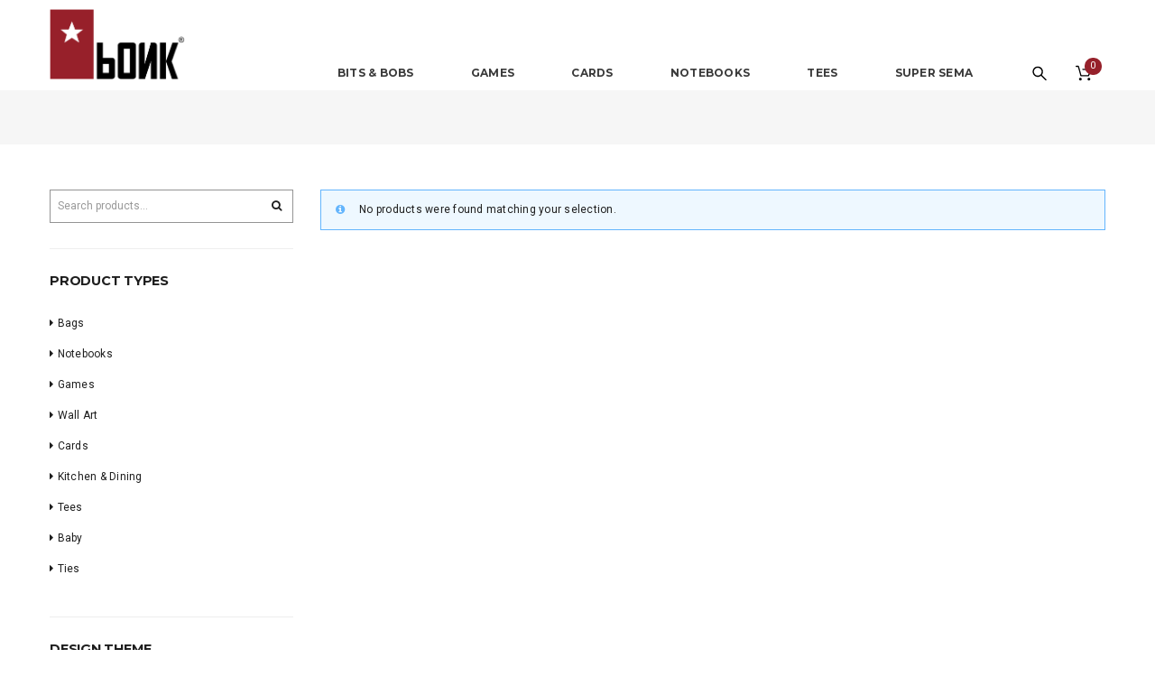

--- FILE ---
content_type: text/html; charset=UTF-8
request_url: https://bonk.co.ke/?filter_design=mashujaa
body_size: 15670
content:
<!doctype html>
<!--[if IE 7]>
<html class="ie ie7" lang="en">
<![endif]-->
<!--[if IE 8]>
<html class="ie ie8" lang="en">
<![endif]-->
<!--[if !(IE 7) | !(IE 8)  ]><!-->
<html lang="en">
<!--<![endif]-->
<head>
<meta charset="UTF-8">
<meta content="width=device-width, initial-scale=1.0" name="viewport">
<link rel="shortcut icon" href="https://bonk.co.ke/wp-content/uploads/2019/07/favicon-32x32.png">
<link rel="apple-touch-icon-precomposed" href="https://bonk.co.ke/wp-content/uploads/2019/07/bonk-icon-57.png">   
<link rel="apple-touch-icon-precomposed" sizes="72x72" href="https://bonk.co.ke/wp-content/uploads/2019/07/bonk-icon-72.png">   
<link rel="apple-touch-icon-precomposed" sizes="114x114" href="https://bonk.co.ke/wp-content/uploads/2019/07/bonk-icon-144.png"> 
<link rel="profile" href="https://gmpg.org/xfn/11">
<link rel="pingback" href="https://bonk.co.ke/xmlrpc.php">
<!-- HTML5 shim, for IE6-8 support of HTML5 elements -->
<!--[if lt IE 9]>
<script src="https://bonk.co.ke/wp-content/plugins/sitesao-core/assets/vendor/html5shiv.min.js"></script>
<![endif]-->
<title>BONK &#8211; Apparel, accessories, homeware &amp; stationery designed &amp; made in Kenya</title>
<meta name='robots' content='max-image-preview:large' />
	<style>img:is([sizes="auto" i], [sizes^="auto," i]) { contain-intrinsic-size: 3000px 1500px }</style>
	<link rel='dns-prefetch' href='//fonts.googleapis.com' />
<link rel="alternate" type="application/rss+xml" title="BONK &raquo; Feed" href="https://bonk.co.ke/feed/" />
<link rel="alternate" type="application/rss+xml" title="BONK &raquo; Comments Feed" href="https://bonk.co.ke/comments/feed/" />
<link rel="alternate" type="application/rss+xml" title="BONK &raquo; Products Feed" href="https://bonk.co.ke/shop/feed/" />
<script type="text/javascript">
/* <![CDATA[ */
window._wpemojiSettings = {"baseUrl":"https:\/\/s.w.org\/images\/core\/emoji\/15.0.3\/72x72\/","ext":".png","svgUrl":"https:\/\/s.w.org\/images\/core\/emoji\/15.0.3\/svg\/","svgExt":".svg","source":{"concatemoji":"https:\/\/bonk.co.ke\/wp-includes\/js\/wp-emoji-release.min.js?ver=6.7.4"}};
/*! This file is auto-generated */
!function(i,n){var o,s,e;function c(e){try{var t={supportTests:e,timestamp:(new Date).valueOf()};sessionStorage.setItem(o,JSON.stringify(t))}catch(e){}}function p(e,t,n){e.clearRect(0,0,e.canvas.width,e.canvas.height),e.fillText(t,0,0);var t=new Uint32Array(e.getImageData(0,0,e.canvas.width,e.canvas.height).data),r=(e.clearRect(0,0,e.canvas.width,e.canvas.height),e.fillText(n,0,0),new Uint32Array(e.getImageData(0,0,e.canvas.width,e.canvas.height).data));return t.every(function(e,t){return e===r[t]})}function u(e,t,n){switch(t){case"flag":return n(e,"\ud83c\udff3\ufe0f\u200d\u26a7\ufe0f","\ud83c\udff3\ufe0f\u200b\u26a7\ufe0f")?!1:!n(e,"\ud83c\uddfa\ud83c\uddf3","\ud83c\uddfa\u200b\ud83c\uddf3")&&!n(e,"\ud83c\udff4\udb40\udc67\udb40\udc62\udb40\udc65\udb40\udc6e\udb40\udc67\udb40\udc7f","\ud83c\udff4\u200b\udb40\udc67\u200b\udb40\udc62\u200b\udb40\udc65\u200b\udb40\udc6e\u200b\udb40\udc67\u200b\udb40\udc7f");case"emoji":return!n(e,"\ud83d\udc26\u200d\u2b1b","\ud83d\udc26\u200b\u2b1b")}return!1}function f(e,t,n){var r="undefined"!=typeof WorkerGlobalScope&&self instanceof WorkerGlobalScope?new OffscreenCanvas(300,150):i.createElement("canvas"),a=r.getContext("2d",{willReadFrequently:!0}),o=(a.textBaseline="top",a.font="600 32px Arial",{});return e.forEach(function(e){o[e]=t(a,e,n)}),o}function t(e){var t=i.createElement("script");t.src=e,t.defer=!0,i.head.appendChild(t)}"undefined"!=typeof Promise&&(o="wpEmojiSettingsSupports",s=["flag","emoji"],n.supports={everything:!0,everythingExceptFlag:!0},e=new Promise(function(e){i.addEventListener("DOMContentLoaded",e,{once:!0})}),new Promise(function(t){var n=function(){try{var e=JSON.parse(sessionStorage.getItem(o));if("object"==typeof e&&"number"==typeof e.timestamp&&(new Date).valueOf()<e.timestamp+604800&&"object"==typeof e.supportTests)return e.supportTests}catch(e){}return null}();if(!n){if("undefined"!=typeof Worker&&"undefined"!=typeof OffscreenCanvas&&"undefined"!=typeof URL&&URL.createObjectURL&&"undefined"!=typeof Blob)try{var e="postMessage("+f.toString()+"("+[JSON.stringify(s),u.toString(),p.toString()].join(",")+"));",r=new Blob([e],{type:"text/javascript"}),a=new Worker(URL.createObjectURL(r),{name:"wpTestEmojiSupports"});return void(a.onmessage=function(e){c(n=e.data),a.terminate(),t(n)})}catch(e){}c(n=f(s,u,p))}t(n)}).then(function(e){for(var t in e)n.supports[t]=e[t],n.supports.everything=n.supports.everything&&n.supports[t],"flag"!==t&&(n.supports.everythingExceptFlag=n.supports.everythingExceptFlag&&n.supports[t]);n.supports.everythingExceptFlag=n.supports.everythingExceptFlag&&!n.supports.flag,n.DOMReady=!1,n.readyCallback=function(){n.DOMReady=!0}}).then(function(){return e}).then(function(){var e;n.supports.everything||(n.readyCallback(),(e=n.source||{}).concatemoji?t(e.concatemoji):e.wpemoji&&e.twemoji&&(t(e.twemoji),t(e.wpemoji)))}))}((window,document),window._wpemojiSettings);
/* ]]> */
</script>
<link rel='stylesheet' id='dhwc-brand-slider-css' href='https://bonk.co.ke/wp-content/plugins/sitesao-core/dhwc-brand/assets/css/brand-slider.css?ver=6.7.4' type='text/css' media='all' />
<style id='wp-emoji-styles-inline-css' type='text/css'>

	img.wp-smiley, img.emoji {
		display: inline !important;
		border: none !important;
		box-shadow: none !important;
		height: 1em !important;
		width: 1em !important;
		margin: 0 0.07em !important;
		vertical-align: -0.1em !important;
		background: none !important;
		padding: 0 !important;
	}
</style>
<link rel='stylesheet' id='wp-block-library-css' href='https://bonk.co.ke/wp-includes/css/dist/block-library/style.min.css?ver=6.7.4' type='text/css' media='all' />
<style id='classic-theme-styles-inline-css' type='text/css'>
/*! This file is auto-generated */
.wp-block-button__link{color:#fff;background-color:#32373c;border-radius:9999px;box-shadow:none;text-decoration:none;padding:calc(.667em + 2px) calc(1.333em + 2px);font-size:1.125em}.wp-block-file__button{background:#32373c;color:#fff;text-decoration:none}
</style>
<style id='global-styles-inline-css' type='text/css'>
:root{--wp--preset--aspect-ratio--square: 1;--wp--preset--aspect-ratio--4-3: 4/3;--wp--preset--aspect-ratio--3-4: 3/4;--wp--preset--aspect-ratio--3-2: 3/2;--wp--preset--aspect-ratio--2-3: 2/3;--wp--preset--aspect-ratio--16-9: 16/9;--wp--preset--aspect-ratio--9-16: 9/16;--wp--preset--color--black: #000000;--wp--preset--color--cyan-bluish-gray: #abb8c3;--wp--preset--color--white: #ffffff;--wp--preset--color--pale-pink: #f78da7;--wp--preset--color--vivid-red: #cf2e2e;--wp--preset--color--luminous-vivid-orange: #ff6900;--wp--preset--color--luminous-vivid-amber: #fcb900;--wp--preset--color--light-green-cyan: #7bdcb5;--wp--preset--color--vivid-green-cyan: #00d084;--wp--preset--color--pale-cyan-blue: #8ed1fc;--wp--preset--color--vivid-cyan-blue: #0693e3;--wp--preset--color--vivid-purple: #9b51e0;--wp--preset--gradient--vivid-cyan-blue-to-vivid-purple: linear-gradient(135deg,rgba(6,147,227,1) 0%,rgb(155,81,224) 100%);--wp--preset--gradient--light-green-cyan-to-vivid-green-cyan: linear-gradient(135deg,rgb(122,220,180) 0%,rgb(0,208,130) 100%);--wp--preset--gradient--luminous-vivid-amber-to-luminous-vivid-orange: linear-gradient(135deg,rgba(252,185,0,1) 0%,rgba(255,105,0,1) 100%);--wp--preset--gradient--luminous-vivid-orange-to-vivid-red: linear-gradient(135deg,rgba(255,105,0,1) 0%,rgb(207,46,46) 100%);--wp--preset--gradient--very-light-gray-to-cyan-bluish-gray: linear-gradient(135deg,rgb(238,238,238) 0%,rgb(169,184,195) 100%);--wp--preset--gradient--cool-to-warm-spectrum: linear-gradient(135deg,rgb(74,234,220) 0%,rgb(151,120,209) 20%,rgb(207,42,186) 40%,rgb(238,44,130) 60%,rgb(251,105,98) 80%,rgb(254,248,76) 100%);--wp--preset--gradient--blush-light-purple: linear-gradient(135deg,rgb(255,206,236) 0%,rgb(152,150,240) 100%);--wp--preset--gradient--blush-bordeaux: linear-gradient(135deg,rgb(254,205,165) 0%,rgb(254,45,45) 50%,rgb(107,0,62) 100%);--wp--preset--gradient--luminous-dusk: linear-gradient(135deg,rgb(255,203,112) 0%,rgb(199,81,192) 50%,rgb(65,88,208) 100%);--wp--preset--gradient--pale-ocean: linear-gradient(135deg,rgb(255,245,203) 0%,rgb(182,227,212) 50%,rgb(51,167,181) 100%);--wp--preset--gradient--electric-grass: linear-gradient(135deg,rgb(202,248,128) 0%,rgb(113,206,126) 100%);--wp--preset--gradient--midnight: linear-gradient(135deg,rgb(2,3,129) 0%,rgb(40,116,252) 100%);--wp--preset--font-size--small: 13px;--wp--preset--font-size--medium: 20px;--wp--preset--font-size--large: 36px;--wp--preset--font-size--x-large: 42px;--wp--preset--font-family--inter: "Inter", sans-serif;--wp--preset--font-family--cardo: Cardo;--wp--preset--spacing--20: 0.44rem;--wp--preset--spacing--30: 0.67rem;--wp--preset--spacing--40: 1rem;--wp--preset--spacing--50: 1.5rem;--wp--preset--spacing--60: 2.25rem;--wp--preset--spacing--70: 3.38rem;--wp--preset--spacing--80: 5.06rem;--wp--preset--shadow--natural: 6px 6px 9px rgba(0, 0, 0, 0.2);--wp--preset--shadow--deep: 12px 12px 50px rgba(0, 0, 0, 0.4);--wp--preset--shadow--sharp: 6px 6px 0px rgba(0, 0, 0, 0.2);--wp--preset--shadow--outlined: 6px 6px 0px -3px rgba(255, 255, 255, 1), 6px 6px rgba(0, 0, 0, 1);--wp--preset--shadow--crisp: 6px 6px 0px rgba(0, 0, 0, 1);}:where(.is-layout-flex){gap: 0.5em;}:where(.is-layout-grid){gap: 0.5em;}body .is-layout-flex{display: flex;}.is-layout-flex{flex-wrap: wrap;align-items: center;}.is-layout-flex > :is(*, div){margin: 0;}body .is-layout-grid{display: grid;}.is-layout-grid > :is(*, div){margin: 0;}:where(.wp-block-columns.is-layout-flex){gap: 2em;}:where(.wp-block-columns.is-layout-grid){gap: 2em;}:where(.wp-block-post-template.is-layout-flex){gap: 1.25em;}:where(.wp-block-post-template.is-layout-grid){gap: 1.25em;}.has-black-color{color: var(--wp--preset--color--black) !important;}.has-cyan-bluish-gray-color{color: var(--wp--preset--color--cyan-bluish-gray) !important;}.has-white-color{color: var(--wp--preset--color--white) !important;}.has-pale-pink-color{color: var(--wp--preset--color--pale-pink) !important;}.has-vivid-red-color{color: var(--wp--preset--color--vivid-red) !important;}.has-luminous-vivid-orange-color{color: var(--wp--preset--color--luminous-vivid-orange) !important;}.has-luminous-vivid-amber-color{color: var(--wp--preset--color--luminous-vivid-amber) !important;}.has-light-green-cyan-color{color: var(--wp--preset--color--light-green-cyan) !important;}.has-vivid-green-cyan-color{color: var(--wp--preset--color--vivid-green-cyan) !important;}.has-pale-cyan-blue-color{color: var(--wp--preset--color--pale-cyan-blue) !important;}.has-vivid-cyan-blue-color{color: var(--wp--preset--color--vivid-cyan-blue) !important;}.has-vivid-purple-color{color: var(--wp--preset--color--vivid-purple) !important;}.has-black-background-color{background-color: var(--wp--preset--color--black) !important;}.has-cyan-bluish-gray-background-color{background-color: var(--wp--preset--color--cyan-bluish-gray) !important;}.has-white-background-color{background-color: var(--wp--preset--color--white) !important;}.has-pale-pink-background-color{background-color: var(--wp--preset--color--pale-pink) !important;}.has-vivid-red-background-color{background-color: var(--wp--preset--color--vivid-red) !important;}.has-luminous-vivid-orange-background-color{background-color: var(--wp--preset--color--luminous-vivid-orange) !important;}.has-luminous-vivid-amber-background-color{background-color: var(--wp--preset--color--luminous-vivid-amber) !important;}.has-light-green-cyan-background-color{background-color: var(--wp--preset--color--light-green-cyan) !important;}.has-vivid-green-cyan-background-color{background-color: var(--wp--preset--color--vivid-green-cyan) !important;}.has-pale-cyan-blue-background-color{background-color: var(--wp--preset--color--pale-cyan-blue) !important;}.has-vivid-cyan-blue-background-color{background-color: var(--wp--preset--color--vivid-cyan-blue) !important;}.has-vivid-purple-background-color{background-color: var(--wp--preset--color--vivid-purple) !important;}.has-black-border-color{border-color: var(--wp--preset--color--black) !important;}.has-cyan-bluish-gray-border-color{border-color: var(--wp--preset--color--cyan-bluish-gray) !important;}.has-white-border-color{border-color: var(--wp--preset--color--white) !important;}.has-pale-pink-border-color{border-color: var(--wp--preset--color--pale-pink) !important;}.has-vivid-red-border-color{border-color: var(--wp--preset--color--vivid-red) !important;}.has-luminous-vivid-orange-border-color{border-color: var(--wp--preset--color--luminous-vivid-orange) !important;}.has-luminous-vivid-amber-border-color{border-color: var(--wp--preset--color--luminous-vivid-amber) !important;}.has-light-green-cyan-border-color{border-color: var(--wp--preset--color--light-green-cyan) !important;}.has-vivid-green-cyan-border-color{border-color: var(--wp--preset--color--vivid-green-cyan) !important;}.has-pale-cyan-blue-border-color{border-color: var(--wp--preset--color--pale-cyan-blue) !important;}.has-vivid-cyan-blue-border-color{border-color: var(--wp--preset--color--vivid-cyan-blue) !important;}.has-vivid-purple-border-color{border-color: var(--wp--preset--color--vivid-purple) !important;}.has-vivid-cyan-blue-to-vivid-purple-gradient-background{background: var(--wp--preset--gradient--vivid-cyan-blue-to-vivid-purple) !important;}.has-light-green-cyan-to-vivid-green-cyan-gradient-background{background: var(--wp--preset--gradient--light-green-cyan-to-vivid-green-cyan) !important;}.has-luminous-vivid-amber-to-luminous-vivid-orange-gradient-background{background: var(--wp--preset--gradient--luminous-vivid-amber-to-luminous-vivid-orange) !important;}.has-luminous-vivid-orange-to-vivid-red-gradient-background{background: var(--wp--preset--gradient--luminous-vivid-orange-to-vivid-red) !important;}.has-very-light-gray-to-cyan-bluish-gray-gradient-background{background: var(--wp--preset--gradient--very-light-gray-to-cyan-bluish-gray) !important;}.has-cool-to-warm-spectrum-gradient-background{background: var(--wp--preset--gradient--cool-to-warm-spectrum) !important;}.has-blush-light-purple-gradient-background{background: var(--wp--preset--gradient--blush-light-purple) !important;}.has-blush-bordeaux-gradient-background{background: var(--wp--preset--gradient--blush-bordeaux) !important;}.has-luminous-dusk-gradient-background{background: var(--wp--preset--gradient--luminous-dusk) !important;}.has-pale-ocean-gradient-background{background: var(--wp--preset--gradient--pale-ocean) !important;}.has-electric-grass-gradient-background{background: var(--wp--preset--gradient--electric-grass) !important;}.has-midnight-gradient-background{background: var(--wp--preset--gradient--midnight) !important;}.has-small-font-size{font-size: var(--wp--preset--font-size--small) !important;}.has-medium-font-size{font-size: var(--wp--preset--font-size--medium) !important;}.has-large-font-size{font-size: var(--wp--preset--font-size--large) !important;}.has-x-large-font-size{font-size: var(--wp--preset--font-size--x-large) !important;}
:where(.wp-block-post-template.is-layout-flex){gap: 1.25em;}:where(.wp-block-post-template.is-layout-grid){gap: 1.25em;}
:where(.wp-block-columns.is-layout-flex){gap: 2em;}:where(.wp-block-columns.is-layout-grid){gap: 2em;}
:root :where(.wp-block-pullquote){font-size: 1.5em;line-height: 1.6;}
</style>
<link rel='stylesheet' id='rs-plugin-settings-css' href='https://bonk.co.ke/wp-content/plugins/revslider/public/assets/css/settings.css?ver=5.4.8.3' type='text/css' media='all' />
<style id='rs-plugin-settings-inline-css' type='text/css'>
#rs-demo-id {}
</style>
<style id='woocommerce-inline-inline-css' type='text/css'>
.woocommerce form .form-row .required { visibility: visible; }
</style>
<link rel='stylesheet' id='dh-roboto-css' href='//fonts.googleapis.com/css?family=Roboto%3A400&#038;subset=latin&#038;ver=6.7.4' type='text/css' media='all' />
<link rel='stylesheet' id='dh-google-font-montserrat-css' href='//fonts.googleapis.com/css?family=Montserrat%3A400%2C700&#038;ver=6.7.4' type='text/css' media='all' />
<link rel='stylesheet' id='vendor-elegant-icon-css' href='https://bonk.co.ke/wp-content/themes/dmcs/assets/vendor/elegant-icon/css/elegant-icon.css?ver=6.7.4' type='text/css' media='all' />
<link rel='stylesheet' id='vendor-font-awesome-css' href='https://bonk.co.ke/wp-content/themes/dmcs/assets/vendor/font-awesome/css/font-awesome.min.css?ver=4.6.2' type='text/css' media='all' />
<link rel='stylesheet' id='dmcs-css' href='https://bonk.co.ke/wp-content/themes/dmcs/assets/css/style.css?ver=1.0.0' type='text/css' media='all' />
<link rel='stylesheet' id='dmcs-woocommerce-css' href='https://bonk.co.ke/wp-content/themes/dmcs/assets/css/woocommerce.css?ver=1.0.0' type='text/css' media='all' />
<link rel='stylesheet' id='dmcs-wp-css' href='https://bonk.co.ke/wp-content/themes/dmcs-child/style.css?ver=1.0.0' type='text/css' media='all' />
<style id='dmcs-wp-inline-css' type='text/css'>
a:hover,a:focus{color:#96212b;text-decoration:none;}.fade-loading i{background:none repeat scroll 0 0 #96212b;}.text-primary{color:#96212b;}.bg-primary{background-color:#96212b;}::selection{background:#96212b;}::-moz-selection{background:#96212b;}.btn-primary{background-color:#96212b;border-color:#96212b;}.btn-primary-outline{border:2px solid #96212b;color:#96212b;}.btn-primary-outline:hover{color:#96212b;border-color:#96212b;}.dropdown-menu > .active > a,.dropdown-menu > .active > a:hover{background-color:#96212b;}@media (min-width:992px){.header-type-classic .underline:after,.header-type-default .underline:after{background:#96212b;}}.navbar-default .navbar-nav > li > a:hover{color:#96212b;}.navbar-default .navbar-nav .open > a{color:#96212b;}.navbar-default .navbar-nav > .current-menu-ancestor > a,.navbar-default .navbar-nav > .current-menu-parent > a,.navbar-default .navbar-nav > .current-menu-ancestor > a:hover,.navbar-default .navbar-nav > .current-menu-parent > a:hover{color:#96212b;}@media (max-width:991px){.navbar-default .navbar-nav .open .dropdown-menu > li > a{color:#1e1e1e;}}@media (min-width:992px){.primary-nav > .megamenu > .dropdown-menu > li .dropdown-menu a:hover{color:#96212b;}.primary-nav .dropdown-menu a:hover{color:#96212b;}.header-type-default .primary-nav > li > a .navicon{color:#96212b;}}.primary-nav .dropdown-menu .open > a{color:#96212b;}.primary-nav > li.current-menu-parent > a,.primary-nav > li.current-menu-parent > a:hover{color:#96212b;}.navbar-search .search-form-wrap.show-popup .searchform:before{background:#96212b;}.cart-icon-mobile span{background:none repeat scroll 0 0 #96212b;}.breadcrumb > li a:hover{color:#96212b;}.mejs-controls .mejs-time-rail .mejs-time-current{background:#96212b !important;}.mejs-controls .mejs-horizontal-volume-slider .mejs-horizontal-volume-current{background:#96212b !important;}.ajax-modal-result a,.user-modal-result a{color:#96212b;}a[data-toggle="popover"],a[data-toggle="tooltip"]{color:#96212b;}.caroufredsel .caroufredsel-wrap .caroufredsel-next:hover,.caroufredsel .caroufredsel-wrap .caroufredsel-prev:hover{color:#96212b;}.footer-widget .social-widget-wrap a:hover i{color:#96212b !important;}.footer-widget a:hover{color:#96212b;}.footer .footer-info a:hover{color:#96212b;}.entry-format{color:#96212b;}.sticky .entry-title:before{color:#96212b;}.entry-meta a:hover{color:#96212b;}.post-navigation a:hover{color:#96212b;}.author-info .author-social a:hover{background:#96212b;}.comment-author a:hover{color:#96212b;}.comment-reply-link{color:#96212b;}#wp-calendar > tbody > tr > td > a{background:#96212b;}.recent-tweets ul li a:hover{color:#96212b;}.posts-thumbnail-content .posts-thumbnail-meta > span a:hover{color:#96212b;}.posts-thumbnail-content > a:hover,.posts-thumbnail-content > h4:hover{color:#96212b;}.posts-thumbnail-content > h4 a:hover{color:#96212b;}.masonry-filter .filter-action.filter-action-center > ul li a.selected{color:#96212b;}.masonry-filter .filter-action > ul li a.selected{color:#96212b;border-bottom-color:#96212b;}.woocommerce #payment #place_order{background:#96212b !important;border-color:#96212b;}.woocommerce span.out_of_stock{background:#96212b;}.woocommerce ul.products li.product .shop-loop-quickview a:hover{color:#96212b;}.woocommerce ul.products li.product .yith-wcwl-add-to-wishlist .add_to_wishlist:hover:before{color:#96212b;}.woocommerce ul.products li.product .yith-wcwl-add-to-wishlist .yith-wcwl-wishlistaddedbrowse a:hover:before,.woocommerce ul.products li.product .yith-wcwl-add-to-wishlist .yith-wcwl-wishlistexistsbrowse a:hover:before{color:#96212b;}.woocommerce ul.products li.product .product_title a:hover{color:#96212b;}.woocommerce ul.products li.product figcaption .product_title a:hover{color:#96212b;}.woocommerce ul.products li.product figcaption .shop-loop-product-info .info-meta .loop-add-to-cart a{color:#96212b;}.woocommerce p.stars a.star-1:hover:after,.woocommerce p.stars a.star-1.active:after{color:#96212b;}.woocommerce p.stars a.star-2:hover:after,.woocommerce p.stars a.star-2.active:after{color:#96212b;}.woocommerce p.stars a.star-3:hover:after,.woocommerce p.stars a.star-3.active:after{color:#96212b;}.woocommerce p.stars a.star-4:hover:after,.woocommerce p.stars a.star-4.active:after{color:#96212b;}.woocommerce p.stars a.star-5:hover:after,.woocommerce p.stars a.star-5.active:after{color:#96212b;}.woocommerce ul.cart_list li a:hover,.woocommerce ul.product_list_widget li a:hover{color:#96212b;}.woocommerce.dhwc_widget_brands ul.product-brands li ul.children li a:hover{color:#96212b;}.woocommerce.widget_product_categories ul.product-categories li ul.children li a:hover{color:#96212b;}.woocommerce.widget_product_search form:before{background:#96212b;}.woocommerce .widget_shopping_cart .buttons .button.checkout{background-color:#96212b;border-color:#96212b;}.woocommerce .cart-collaterals .shipping_calculator .button{background-color:#96212b;border-color:#96212b;}.woocommerce .cart-collaterals .cart_totals .checkout-button{background-color:#96212b;border-color:#96212b;}.woocommerce .cart-collaterals .cart_totals .order-total .amount{color:#96212b;}.minicart-icon span{background:none repeat scroll 0 0 #96212b;}.minicart .minicart-body .cart-product .cart-product-title a:hover{color:#96212b;}.product-slider-title.color-primary .el-heading{color:#96212b;}.product-slider-title.color-primary .el-heading:before{border-color:#96212b;}a.text-primary:hover{color:#6c181f;}a.bg-primary:hover{background-color:#6c181f;}.btn-primary:hover,.btn-primary:focus,.btn-primary:active,.btn-primary.active{border-color:#6c181f;-webkit-box-shadow:0 0 0 2px #6c181f inset;box-shadow:0 0 0 2px #6c181f inset;}a[data-toggle="popover"]:hover,a[data-toggle="tooltip"]:hover{color:#6c181f;}.woocommerce #payment #place_order:hover,.woocommerce #payment #place_order:focus,.woocommerce #payment #place_order:active,.woocommerce #payment #place_order.active{border-color:#6c181f;-webkit-box-shadow:0 0 0 2px #6c181f inset;box-shadow:0 0 0 2px #6c181f inset;}.woocommerce .widget_shopping_cart .buttons .button.checkout:hover,.woocommerce .widget_shopping_cart .buttons .button.checkout:focus,.woocommerce .widget_shopping_cart .buttons .button.checkout:active,.woocommerce .widget_shopping_cart .buttons .button.checkout.active{border-color:#6c181f;-webkit-box-shadow:0 0 0 2px #6c181f inset;box-shadow:0 0 0 2px #6c181f inset;}.woocommerce .cart-collaterals .shipping_calculator .button:hover,.woocommerce .cart-collaterals .shipping_calculator .button:focus,.woocommerce .cart-collaterals .shipping_calculator .button:active,.woocommerce .cart-collaterals .shipping_calculator .button.active{border-color:#6c181f;-webkit-box-shadow:0 0 0 2px #6c181f inset;box-shadow:0 0 0 2px #6c181f inset;}.woocommerce .cart-collaterals .cart_totals .checkout-button:hover,.woocommerce .cart-collaterals .cart_totals .checkout-button:focus,.woocommerce .cart-collaterals .cart_totals .checkout-button:active,.woocommerce .cart-collaterals .cart_totals .checkout-button.active{border-color:#6c181f;-webkit-box-shadow:0 0 0 2px #6c181f inset;box-shadow:0 0 0 2px #6c181f inset;}body{font-family:Roboto;}.header-container .topbar a,.header-container .topbar a i,.header-container .topbar-icon-button > div a,.header-container .topbar-social a,.header-container .top-nav > li > a,.header-container .top-nav a,.header-container .top-nav .dropdown-menu .active a{color:#2e2e2e;}.header-container .top-nav > li > a:before{border-right:1px solid #484848;}.header-type-below{background:#ffffff}.navsearch .top-searchform-icon::before,.navsearch #top-searchform-s:hover,.navsearch #top-searchform-s:focus,.header-type-below .navuser .navuser-nav > a,.header-type-below .navuser .navuser-wrap > a,.header-type-below .navcart a.minicart-link{color:#2e2e2e}.navsearch #top-searchform-s::-webkit-input-placeholder{color:#2e2e2e}.navsearch #top-searchform-s:-moz-placeholder{color:#2e2e2e}.navsearch #top-searchform-s::-moz-placeholder{color:#2e2e2e}.navsearch #top-searchform-s:-ms-input-placeholder{color:#2e2e2e}.header-type-below .navuser .navuser-nav > a:hover,.header-type-below .navuser .navuser-wrap > a:hover,.header-type-below .navcart a.minicart-link:hover{color:#96212b}.header-type-default .navbar-default,.navbar-default{background-color:#ffffff;border-color:#e6e6e6;}.navbar-header .navbar-toggle .icon-bar{background-color:#3a3a3a;}.navbar-header .cart-icon-mobile,.navbar-default .navbar-brand,.navbar-default .navbar-nav > li > a{color:#3a3a3a;}@media (max-width:991px){.navbar-default .navbar-nav .open .dropdown-menu > li > a{color:#3a3a3a;}}@media (max-width:991px){.primary-nav .dropdown-menu li .megamenu-title{color:#3a3a3a;}}.cart-icon-mobile,.cart-icon-mobile:hover,.cart-icon-mobile:focus{color:#3a3a3a;}.navbar-default .navbar-nav .current-menu-ancestor > a,.navbar-default .navbar-nav .current-menu-ancestor > a:hover,.navbar-default .navbar-nav .current-menu-parent > a,.navbar-default .navbar-nav .current-menu-parent > a:hover,.header-type-default .primary-nav > li > a .navicon,.navbar-default .navbar-nav > .active > a,.navbar-default .navbar-nav > .active > a:hover,.navbar-default .navbar-nav > .active > a:hover,.navbar-default .navbar-nav > .open > a,.navbar-default .navbar-nav > li > a:hover{color:#96212b;}@media (max-width:991px){.navbar-default .navbar-nav .open .dropdown-menu > li > a:hover{color:#96212b;}}.header-type-default .primary-nav > li > a > .underline:after,.header-type-below .primary-nav > li > a > .underline:before,.header-type-classic .primary-nav > li > a > .underline:before,.header-type-below .primary-nav > li > a > .underline:after,.header-type-classic .primary-nav > li > a > .underline:after{background-color:#96212b;}.primary-nav .dropdown-menu a{color:#2e2e2e}.navbar-fixed-top{background:#ffffff !important;}@media (min-width:992px){.header-transparent .navbar-default.navbar-fixed-top{background:#ffffff !important;}}.navbar-fixed-top .navbar-nav.primary-nav > li:not(.active):not(.current-menu-ancestor):not(.current-menu-parent) > a{color:#3a3a3a !important;}.navbar-fixed-top .navbar-nav.primary-nav > li:not(.active):not(.current-menu-ancestor):not(.current-menu-parent) > a:hover,.navbar-fixed-top .navbar-nav.primary-nav > li.open:not(.active):not(.current-menu-ancestor):not(.current-menu-parent) > a,.navbar-fixed-top .navbar-nav.primary-nav > .open > a:hover,.navbar-fixed-top .navbar-nav.primary-nav > .open > a,.navbar-fixed-top .navbar-nav.primary-nav > .active > a,.navbar-fixed-top .navbar-nav.primary-nav > .active > a:hover,.navbar-fixed-top .navbar-nav.primary-nav > .current-menu-ancestor > a,.navbar-fixed-top .navbar-nav.primary-nav > .current-menu-ancestor > a:hover,.navbar-fixed-top .navbar-nav.primary-nav > .current-menu-parent > a,.navbar-fixed-top .navbar-nav.primary-nav > .current-menu-parent > a:hover,.navbar-fixed-top .navbar-nav.primary-nav > li > a:hover{color:#96212b !important;}.navbar-fixed-top .navbar-nav.primary-nav > .open > a > .underline:before,.navbar-fixed-top .navbar-nav.primary-nav > li > a > .underline:before,.navbar-fixed-top .navbar-nav.primary-nav > .open > a > .underline:after,.navbar-fixed-top .navbar-nav.primary-nav > li > a > .underline:after{background-color:#96212b !important;}.heading-container{background-image:url(http://localhost/bonk/wp-content/uploads/2018/05/Bonk-Image-Background.jpg);}
@media (max-width: 992px) {.animate-box.animated{visibility: visible;}.column[data-fade="1"]{opacity: 1;filter: alpha(opacity=100);}.el-appear{opacity: 1;filter: alpha(opacity=100);-webkit-transform: scale(1);-ms-transform: scale(1);-o-transform: scale(1);transform: scale(1);}}
</style>
<style id='akismet-widget-style-inline-css' type='text/css'>

			.a-stats {
				--akismet-color-mid-green: #357b49;
				--akismet-color-white: #fff;
				--akismet-color-light-grey: #f6f7f7;

				max-width: 350px;
				width: auto;
			}

			.a-stats * {
				all: unset;
				box-sizing: border-box;
			}

			.a-stats strong {
				font-weight: 600;
			}

			.a-stats a.a-stats__link,
			.a-stats a.a-stats__link:visited,
			.a-stats a.a-stats__link:active {
				background: var(--akismet-color-mid-green);
				border: none;
				box-shadow: none;
				border-radius: 8px;
				color: var(--akismet-color-white);
				cursor: pointer;
				display: block;
				font-family: -apple-system, BlinkMacSystemFont, 'Segoe UI', 'Roboto', 'Oxygen-Sans', 'Ubuntu', 'Cantarell', 'Helvetica Neue', sans-serif;
				font-weight: 500;
				padding: 12px;
				text-align: center;
				text-decoration: none;
				transition: all 0.2s ease;
			}

			/* Extra specificity to deal with TwentyTwentyOne focus style */
			.widget .a-stats a.a-stats__link:focus {
				background: var(--akismet-color-mid-green);
				color: var(--akismet-color-white);
				text-decoration: none;
			}

			.a-stats a.a-stats__link:hover {
				filter: brightness(110%);
				box-shadow: 0 4px 12px rgba(0, 0, 0, 0.06), 0 0 2px rgba(0, 0, 0, 0.16);
			}

			.a-stats .count {
				color: var(--akismet-color-white);
				display: block;
				font-size: 1.5em;
				line-height: 1.4;
				padding: 0 13px;
				white-space: nowrap;
			}
		
</style>
<!--[if lt IE 9]>
<link rel='stylesheet' id='vc_lte_ie9-css' href='https://bonk.co.ke/wp-content/plugins/js_composer/assets/css/vc_lte_ie9.min.css?ver=6.0.2' type='text/css' media='screen' />
<![endif]-->
<link rel='stylesheet' id='js_composer_front-css' href='https://bonk.co.ke/wp-content/plugins/js_composer/assets/css/js_composer.min.css?ver=6.0.2' type='text/css' media='all' />
<link rel='stylesheet' id='popup-maker-site-css' href='//bonk.co.ke/wp-content/uploads/pum/pum-site-styles.css?generated=1737111398&#038;ver=1.20.3' type='text/css' media='all' />
<script type="text/javascript" src="https://bonk.co.ke/wp-includes/js/jquery/jquery.min.js?ver=3.7.1" id="jquery-core-js"></script>
<script type="text/javascript" src="https://bonk.co.ke/wp-includes/js/jquery/jquery-migrate.min.js?ver=3.4.1" id="jquery-migrate-js"></script>
<script type="text/javascript" src="https://bonk.co.ke/wp-content/plugins/revslider/public/assets/js/jquery.themepunch.tools.min.js?ver=5.4.8.3" id="tp-tools-js"></script>
<script type="text/javascript" src="https://bonk.co.ke/wp-content/plugins/revslider/public/assets/js/jquery.themepunch.revolution.min.js?ver=5.4.8.3" id="revmin-js"></script>
<script type="text/javascript" src="https://bonk.co.ke/wp-content/plugins/woocommerce/assets/js/jquery-blockui/jquery.blockUI.min.js?ver=2.7.0-wc.9.5.2" id="jquery-blockui-js" data-wp-strategy="defer"></script>
<script type="text/javascript" id="wc-add-to-cart-js-extra">
/* <![CDATA[ */
var wc_add_to_cart_params = {"ajax_url":"\/wp-admin\/admin-ajax.php","wc_ajax_url":"\/?wc-ajax=%%endpoint%%","i18n_view_cart":"View cart","cart_url":"https:\/\/bonk.co.ke\/cart\/","is_cart":"","cart_redirect_after_add":"no"};
/* ]]> */
</script>
<script type="text/javascript" src="https://bonk.co.ke/wp-content/plugins/woocommerce/assets/js/frontend/add-to-cart.min.js?ver=9.5.2" id="wc-add-to-cart-js" data-wp-strategy="defer"></script>
<script type="text/javascript" src="https://bonk.co.ke/wp-content/plugins/woocommerce/assets/js/js-cookie/js.cookie.min.js?ver=2.1.4-wc.9.5.2" id="js-cookie-js" defer="defer" data-wp-strategy="defer"></script>
<script type="text/javascript" id="woocommerce-js-extra">
/* <![CDATA[ */
var woocommerce_params = {"ajax_url":"\/wp-admin\/admin-ajax.php","wc_ajax_url":"\/?wc-ajax=%%endpoint%%"};
/* ]]> */
</script>
<script type="text/javascript" src="https://bonk.co.ke/wp-content/plugins/woocommerce/assets/js/frontend/woocommerce.min.js?ver=9.5.2" id="woocommerce-js" defer="defer" data-wp-strategy="defer"></script>
<script type="text/javascript" src="https://bonk.co.ke/wp-content/plugins/js_composer/assets/js/vendors/woocommerce-add-to-cart.js?ver=6.0.2" id="vc_woocommerce-add-to-cart-js-js"></script>
<script type="text/javascript" src="https://bonk.co.ke/wp-content/themes/dmcs/assets/vendor/jquery.cookie.min.js?ver=1.4.1" id="vendor-cookie-js"></script>
<link rel="https://api.w.org/" href="https://bonk.co.ke/wp-json/" /><link rel="EditURI" type="application/rsd+xml" title="RSD" href="https://bonk.co.ke/xmlrpc.php?rsd" />
<meta name="generator" content="WordPress 6.7.4" />
<meta name="generator" content="WooCommerce 9.5.2" />
<script>
 (function(i,s,o,g,r,a,m){i['GoogleAnalyticsObject']=r;i[r]=i[r]||function(){
 (i[r].q=i[r].q||[]).push(arguments)},i[r].l=1*new Date();a=s.createElement(o),
 m=s.getElementsByTagName(o)[0];a.async=1;a.src=g;m.parentNode.insertBefore(a,m)
 })(window,document,'script','//www.google-analytics.com/analytics.js','ga');
 ga('create', 'UA-2617332-3', 'auto');
 ga('send', 'pageview');
</script>
	<noscript><style>.woocommerce-product-gallery{ opacity: 1 !important; }</style></noscript>
	<meta name="generator" content="Powered by WPBakery Page Builder - drag and drop page builder for WordPress."/>
<meta name="generator" content="Powered by Slider Revolution 5.4.8.3 - responsive, Mobile-Friendly Slider Plugin for WordPress with comfortable drag and drop interface." />
<style class='wp-fonts-local' type='text/css'>
@font-face{font-family:Inter;font-style:normal;font-weight:300 900;font-display:fallback;src:url('https://bonk.co.ke/wp-content/plugins/woocommerce/assets/fonts/Inter-VariableFont_slnt,wght.woff2') format('woff2');font-stretch:normal;}
@font-face{font-family:Cardo;font-style:normal;font-weight:400;font-display:fallback;src:url('https://bonk.co.ke/wp-content/plugins/woocommerce/assets/fonts/cardo_normal_400.woff2') format('woff2');}
</style>
<script type="text/javascript">function setREVStartSize(e){									
						try{ e.c=jQuery(e.c);var i=jQuery(window).width(),t=9999,r=0,n=0,l=0,f=0,s=0,h=0;
							if(e.responsiveLevels&&(jQuery.each(e.responsiveLevels,function(e,f){f>i&&(t=r=f,l=e),i>f&&f>r&&(r=f,n=e)}),t>r&&(l=n)),f=e.gridheight[l]||e.gridheight[0]||e.gridheight,s=e.gridwidth[l]||e.gridwidth[0]||e.gridwidth,h=i/s,h=h>1?1:h,f=Math.round(h*f),"fullscreen"==e.sliderLayout){var u=(e.c.width(),jQuery(window).height());if(void 0!=e.fullScreenOffsetContainer){var c=e.fullScreenOffsetContainer.split(",");if (c) jQuery.each(c,function(e,i){u=jQuery(i).length>0?u-jQuery(i).outerHeight(!0):u}),e.fullScreenOffset.split("%").length>1&&void 0!=e.fullScreenOffset&&e.fullScreenOffset.length>0?u-=jQuery(window).height()*parseInt(e.fullScreenOffset,0)/100:void 0!=e.fullScreenOffset&&e.fullScreenOffset.length>0&&(u-=parseInt(e.fullScreenOffset,0))}f=u}else void 0!=e.minHeight&&f<e.minHeight&&(f=e.minHeight);e.c.closest(".rev_slider_wrapper").css({height:f})					
						}catch(d){console.log("Failure at Presize of Slider:"+d)}						
					};</script>
<noscript><style type="text/css"> .wpb_animate_when_almost_visible { opacity: 1; }</style></noscript></head> 
<body class="home archive post-type-archive post-type-archive-product theme-dmcs woocommerce-shop woocommerce woocommerce-page woocommerce-no-js page-layout-left-sidebar wpb-js-composer js-comp-ver-6.0.2 vc_responsive">
<a class="sr-only sr-only-focusable" href="#main">Skip to main content</a>
<div class="offcanvas-overlay"></div>	
<div class="offcanvas open">
	<div class="offcanvas-wrap">
		<div class="offcanvas-user clearfix">
						            <a class="offcanvas-user-account-link" href="https://bonk.co.ke/my-account/"><i class="fa fa-user"></i> Login</a>
		</div>
		<nav class="offcanvas-navbar" itemtype="https://schema.org/SiteNavigationElement" itemscope="itemscope" role="navigation">
			<ul id="menu-mobile-menu" class="offcanvas-nav"><li id="menu-item-11479" class="menu-item menu-item-type-taxonomy menu-item-object-product_cat menu-item-11479"><a title="Tees" href="https://bonk.co.ke/shop/tshirts/adult-tshirts/">Tees</a></li>
<li id="menu-item-11471" class="menu-item menu-item-type-taxonomy menu-item-object-product_cat menu-item-11471"><a title="Cards" href="https://bonk.co.ke/shop/cards/">Cards</a></li>
<li id="menu-item-11472" class="menu-item menu-item-type-taxonomy menu-item-object-product_cat menu-item-11472"><a title="Wall Art" href="https://bonk.co.ke/shop/wall-art/">Wall Art</a></li>
<li id="menu-item-11475" class="menu-item menu-item-type-taxonomy menu-item-object-product_cat menu-item-11475"><a title="Games" href="https://bonk.co.ke/shop/games/">Games</a></li>
<li id="menu-item-11474" class="menu-item menu-item-type-taxonomy menu-item-object-product_cat menu-item-11474"><a title="Notebooks" href="https://bonk.co.ke/shop/notebooks/">Notebooks</a></li>
<li id="menu-item-11473" class="menu-item menu-item-type-taxonomy menu-item-object-product_cat menu-item-11473"><a title="Ties" href="https://bonk.co.ke/shop/ties/">Ties</a></li>
<li id="menu-item-11480" class="menu-item menu-item-type-taxonomy menu-item-object-product_cat menu-item-11480"><a title="Baby" href="https://bonk.co.ke/shop/baby/onesies/">Baby</a></li>
<li id="menu-item-11482" class="menu-item menu-item-type-taxonomy menu-item-object-product_cat menu-item-11482"><a title="Aprons" href="https://bonk.co.ke/shop/kitchen-dining/aprons/">Aprons</a></li>
<li id="menu-item-11477" class="menu-item menu-item-type-taxonomy menu-item-object-product_cat menu-item-11477"><a title="Mugs" href="https://bonk.co.ke/shop/kitchen-dining/mugs/">Mugs</a></li>
<li id="menu-item-11478" class="menu-item menu-item-type-taxonomy menu-item-object-product_cat menu-item-11478"><a title="Coasters" href="https://bonk.co.ke/shop/kitchen-dining/coasters/">Coasters</a></li>
<li id="menu-item-11481" class="menu-item menu-item-type-taxonomy menu-item-object-product_cat menu-item-11481"><a title="Bags" href="https://bonk.co.ke/shop/bags/">Bags</a></li>
</ul>		</nav>
			</div>
</div>
<div id="wrapper" class="wide-wrap">
	
	<header id="header" class="header-container page-heading-default header-type-classic header-navbar-classic header-scroll-resize" itemscope="itemscope" itemtype="https://schema.org/Organization" role="banner">
		<div class="navbar-container">
		<div class="navbar navbar-default  navbar-scroll-fixed">
			<div class="navbar-default-wrap">
				<div class="container">
					<div class="row">
						<div class="col-md-12 navbar-default-col">
							<div class="navbar-wrap">
								<div class="navbar-header">
									<button  type="button" class="navbar-toggle">
										<span class="sr-only">Toggle navigation</span>
										<span class="icon-bar bar-top"></span> 
										<span class="icon-bar bar-middle"></span> 
										<span class="icon-bar bar-bottom"></span>
									</button>
																		<a class="navbar-search-button search-icon-mobile" href="#"><i class="fa fa-search"></i></a>
							    								    								     										<a class="cart-icon-mobile" href="https://bonk.co.ke/cart/"><i class="elegant_icon_bag"></i><span>0</span></a>
																		<a class="navbar-brand" itemprop="url" title="BONK" href="https://bonk.co.ke/">
																					<img class="logo" alt="BONK" src="https://bonk.co.ke/wp-content/uploads/2019/07/bonk-logo-transparent.png">
																				<img class="logo-fixed" alt="BONK" src="https://bonk.co.ke/wp-content/uploads/2019/07/bonk-logo-transparent.png">
										<img class="logo-mobile" alt="BONK" src="https://bonk.co.ke/wp-content/uploads/2019/07/bonk-logo-transparent.png">
										<meta itemprop="name" content="BONK">
									</a>
								</div>
								<nav class="collapse navbar-collapse primary-navbar-collapse" itemtype="https://schema.org/SiteNavigationElement" itemscope="itemscope" role="navigation">
									<ul id="menu-desktop-menu" class="nav navbar-nav primary-nav"><li id="menu-item-10804" class="menu-item menu-item-type-custom menu-item-object-custom menu-item-10804"><a title="Bits &amp; Bobs" href="https://bonk.co.ke/shop/kitchen-dining,wall-art,bags/"><span class="underline">Bits &#038; Bobs</span></a></li>
<li id="menu-item-12492" class="menu-item menu-item-type-custom menu-item-object-custom menu-item-12492"><a title="Games" href="https://bonk.co.ke/shop/games/"><span class="underline">Games</span></a></li>
<li id="menu-item-13358" class="menu-item menu-item-type-custom menu-item-object-custom menu-item-13358"><a title="Cards" href="https://bonk.co.ke/shop/cards/"><span class="underline">Cards</span></a></li>
<li id="menu-item-11470" class="menu-item menu-item-type-taxonomy menu-item-object-product_cat menu-item-11470"><a title="Notebooks" href="https://bonk.co.ke/shop/notebooks/"><span class="underline">Notebooks</span></a></li>
<li id="menu-item-10802" class="menu-item menu-item-type-custom menu-item-object-custom menu-item-10802"><a title="Tees" href="https://bonk.co.ke/shop/tshirts,baby/"><span class="underline">Tees</span></a></li>
<li id="menu-item-12782" class="menu-item menu-item-type-taxonomy menu-item-object-product_brand menu-item-12782"><a title="Super Sema" href="https://bonk.co.ke/product-brand/super-sema/"><span class="underline">Super Sema</span></a></li>
</ul>								</nav>
								
								<div class="navbar-buttons">
																		<div class="navbar-search">
										<a class="navbar-search-button" href="#">
											<svg version="1.1" xmlns="http://www.w3.org/2000/svg" xmlns:xlink="http://www.w3.org/1999/xlink" x="0px" y="0px" viewBox="0 0 612 792" style="enable-background:new 0 0 612 792;" xml:space="preserve">
												<g>
													<g>
														<g>
															<path d="M231,104c125.912,0,228,102.759,228,229.5c0,53.034-18.029,101.707-48.051,140.568l191.689,192.953
																c5.566,5.604,8.361,12.928,8.361,20.291c0,7.344-2.795,14.688-8.361,20.291C597.091,713.208,589.798,716,582.5,716
																s-14.593-2.792-20.139-8.396L370.649,514.632C332.043,544.851,283.687,563,231,563C105.088,563,3,460.241,3,333.5
																S105.088,104,231,104z M231,505.625c94.295,0,171-77.208,171-172.125s-76.705-172.125-171-172.125
																c-94.295,0-171,77.208-171,172.125S136.705,505.625,231,505.625z"/>
														</g>
													</g>
												</g>
											</svg>
										</a>
										<div class="search-form-wrap show-popup hide">
																				</div>
									</div>
																		<div class="navbar-minicart navbar-minicart-topbar"><div class="navbar-minicart"><a class="minicart-link" href="https://bonk.co.ke/cart/"><span class="minicart-icon ">
<svg version="1.1" xmlns="http://www.w3.org/2000/svg" xmlns:xlink="http://www.w3.org/1999/xlink" x="0px" y="0px" viewBox="0 0 459.529 459.529" style="enable-background:new 0 0 459.529 459.529;" xml:space="preserve">
	<g>
		<g>
			<path d="M17,55.231h48.733l69.417,251.033c1.983,7.367,8.783,12.467,16.433,12.467h213.35c6.8,0,12.75-3.967,15.583-10.2
				l77.633-178.5c2.267-5.383,1.7-11.333-1.417-16.15c-3.117-4.817-8.5-7.65-14.167-7.65H206.833c-9.35,0-17,7.65-17,17
				s7.65,17,17,17H416.5l-62.9,144.5H164.333L94.917,33.698c-1.983-7.367-8.783-12.467-16.433-12.467H17c-9.35,0-17,7.65-17,17
				S7.65,55.231,17,55.231z"/>
			<path d="M135.433,438.298c21.25,0,38.533-17.283,38.533-38.533s-17.283-38.533-38.533-38.533S96.9,378.514,96.9,399.764
				S114.183,438.298,135.433,438.298z"/>
			<path d="M376.267,438.298c0.85,0,1.983,0,2.833,0c10.2-0.85,19.55-5.383,26.35-13.317c6.8-7.65,9.917-17.567,9.35-28.05
				c-1.417-20.967-19.833-37.117-41.083-35.7c-21.25,1.417-37.117,20.117-35.7,41.083
				C339.433,422.431,356.15,438.298,376.267,438.298z"/>
		</g>
	</g>
</svg><span>0</span></span></a><div class="minicart" style="display:none"><div class="minicart-header no-items show">Your shopping bag is empty.</div><div class="minicart-footer"><div class="minicart-actions clearfix"><a class="button" href="https://bonk.co.ke/"><span class="text">Go to the shop</span></a></div></div></div></div></div>								</div>
							</div>
						</div>
					</div>
				</div>
			</div>
			<div class="header-search-overlay hide">
				<div class="container">
					<div class="header-search-overlay-wrap">
						<form method="GET" class="searchform" action="https://bonk.co.ke/" role="form">
					<input type="search" class="searchinput" name="s" autocomplete="off" value="" placeholder="Search..." />
					<input type="submit" class="searchsubmit hidden" name="submit" value="Search" />
					<input type="hidden" name="post_type" value="product" />
				</form>						<button type="button" class="close">
							<span aria-hidden="true" class="elegant_icon_close"></span><span class="sr-only">Close</span>
						</button>
					</div>
				</div>
			</div>
		</div>
	</div>
</header>				<div class="heading-container">
		<div class="container heading-standar">
							<div class="page-breadcrumb" itemprop="breadcrumb">
									</div>
																		</div>
	</div>
							<div class="content-container">
		<div class="container">
			<div class="row">
												<div class="col-md-9 main-wrap" role="main" itemprop="mainContentOfPage">
					<div class="main-content">
											
						<div class="woo-content" data-paginate="infinite_scroll"  data-itemselector=".woo-content li.product">
																												
								
					
					<div class="woocommerce-no-products-found">
	
	<div class="woocommerce-info">
		No products were found matching your selection.	</div>
</div>
	
											
														</div>
											</div>
				</div>
								<div class="col-md-3 sidebar-wrap" role="complementary">
	<div class="main-sidebar">
		<div id="block-2" class="widget widget_block widget_search"><form role="search" method="get" action="https://bonk.co.ke/" class="wp-block-search__no-button wp-block-search"    ><label class="wp-block-search__label screen-reader-text" for="wp-block-search__input-1" >Search</label><div class="wp-block-search__inside-wrapper " ><input class="wp-block-search__input" id="wp-block-search__input-1" placeholder="Search products…" value="" type="search" name="s" required /><input type="hidden" name="post_type" value="product" /></div></form></div><div id="woocommerce_product_categories-3" class="widget woocommerce widget_product_categories"><h4 class="widget-title"><span>Product Types</span></h4><ul class="product-categories"><li class="cat-item cat-item-40 cat-parent"><a href="https://bonk.co.ke/shop/bags/">Bags</a></li>
<li class="cat-item cat-item-41 cat-parent"><a href="https://bonk.co.ke/shop/notebooks/">Notebooks</a></li>
<li class="cat-item cat-item-42"><a href="https://bonk.co.ke/shop/games/">Games</a></li>
<li class="cat-item cat-item-48"><a href="https://bonk.co.ke/shop/wall-art/">Wall Art</a></li>
<li class="cat-item cat-item-50 cat-parent"><a href="https://bonk.co.ke/shop/cards/">Cards</a></li>
<li class="cat-item cat-item-53 cat-parent"><a href="https://bonk.co.ke/shop/kitchen-dining/">Kitchen &amp; Dining</a></li>
<li class="cat-item cat-item-37 cat-parent"><a href="https://bonk.co.ke/shop/tshirts/">Tees</a></li>
<li class="cat-item cat-item-38 cat-parent"><a href="https://bonk.co.ke/shop/baby/">Baby</a></li>
<li class="cat-item cat-item-39"><a href="https://bonk.co.ke/shop/ties/">Ties</a></li>
</ul></div><div id="woocommerce_layered_nav-8" class="widget woocommerce widget_layered_nav woocommerce-widget-layered-nav"><h4 class="widget-title"><span>Design Theme</span></h4><ul class="woocommerce-widget-layered-nav-list"><li class="woocommerce-widget-layered-nav-list__item wc-layered-nav-term woocommerce-widget-layered-nav-list__item--chosen chosen"><a rel="nofollow" href="https://bonk.co.ke">Mashujaa</a> <span class="count">(0)</span></li></ul></div>	</div>
</div>
			</div>
		</div>
	</div>

			<div class="footer-widget footer-4-widget">
		<div class="container">
			<div class="footer-widget-wrap">
				<div class="row">
																									<div class="footer-widget-col col-md-3 col-sm-6">
								<div id="dh_social_widget-3" class="widget social-widget"><h3 class="widget-title"><span>Follow @bonkstore</span></h3><div class="social-widget-wrap social-widget-none"><a href="https://www.facebook.com/bonkstore" title="Facebook" target="_blank"><i class="fa fa-facebook   "></i></a><a href="https://www.twitter.com/bonkstore" title="Twitter" target="_blank"><i class="fa fa-twitter   "></i></a><a href="https://www.instagram.com/bonkstore" title="Instagram" target="_blank"><i class="fa fa-instagram   "></i></a></div></div>							</div>
																											<div class="footer-widget-col col-md-3 col-sm-6">
								<div id="text-5" class="widget widget_text"><h3 class="widget-title"><span>SARIT CENTRE:</span></h3>			<div class="textwidget"><p>&nbsp;</p>
<p>Sarit Centre (Ground Floor), Westlands<br />
Open 10:00am – 6:00pm<br />
+254 721 171 000‬</p>
</div>
		</div>							</div>
																											<div class="footer-widget-col col-md-3 col-sm-6">
								<div id="text-3" class="widget widget_text"><h3 class="widget-title"><span>Corporate</span></h3>			<div class="textwidget"><p>&nbsp;</p>
<p>Get in touch, we&#8217;d love to hear from you.<br />
Email: <a href="/cdn-cgi/l/email-protection" class="__cf_email__" data-cfemail="364542594453765459585d185559185d53">[email&#160;protected]</a><br />
or call us at any of our stores.</p>
</div>
		</div>							</div>
																																			</div>
			</div>
		</div>
	</div>
			<footer id="footer" class="footer" role="contentinfo">
		<div class="footer-info">
			<div class="container">
				<div class="row">
					<div class="col-md-12 text-center">
																			<div class="copyright text-center">Copyright © 2019 Bonk Limited. All Rights Reserved.</div>
		            							<div class="footer-social">
												</div>
	            	</div>
	            </div>
			</div>
		</div>
	</footer>
	</div>
<div id="pum-10900" role="dialog" aria-modal="false"  class="pum pum-overlay pum-theme-10894 pum-theme-default-theme popmake-overlay click_open" data-popmake="{&quot;id&quot;:10900,&quot;slug&quot;:&quot;bonk-tshirt-size-fitting-chart&quot;,&quot;theme_id&quot;:10894,&quot;cookies&quot;:[],&quot;triggers&quot;:[{&quot;type&quot;:&quot;click_open&quot;,&quot;settings&quot;:{&quot;cookie_name&quot;:&quot;&quot;,&quot;extra_selectors&quot;:&quot;.tshirt-size&quot;}}],&quot;mobile_disabled&quot;:null,&quot;tablet_disabled&quot;:null,&quot;meta&quot;:{&quot;display&quot;:{&quot;stackable&quot;:false,&quot;overlay_disabled&quot;:false,&quot;scrollable_content&quot;:false,&quot;disable_reposition&quot;:false,&quot;size&quot;:&quot;medium&quot;,&quot;responsive_min_width&quot;:&quot;0%&quot;,&quot;responsive_min_width_unit&quot;:false,&quot;responsive_max_width&quot;:&quot;100%&quot;,&quot;responsive_max_width_unit&quot;:false,&quot;custom_width&quot;:&quot;640px&quot;,&quot;custom_width_unit&quot;:false,&quot;custom_height&quot;:&quot;380px&quot;,&quot;custom_height_unit&quot;:false,&quot;custom_height_auto&quot;:false,&quot;location&quot;:&quot;center top&quot;,&quot;position_from_trigger&quot;:false,&quot;position_top&quot;:&quot;100&quot;,&quot;position_left&quot;:&quot;0&quot;,&quot;position_bottom&quot;:&quot;0&quot;,&quot;position_right&quot;:&quot;0&quot;,&quot;position_fixed&quot;:false,&quot;animation_type&quot;:&quot;fade&quot;,&quot;animation_speed&quot;:&quot;350&quot;,&quot;animation_origin&quot;:&quot;center top&quot;,&quot;overlay_zindex&quot;:false,&quot;zindex&quot;:&quot;1999999999&quot;},&quot;close&quot;:{&quot;text&quot;:&quot;\u00d7&quot;,&quot;button_delay&quot;:&quot;0&quot;,&quot;overlay_click&quot;:false,&quot;esc_press&quot;:false,&quot;f4_press&quot;:false},&quot;click_open&quot;:[]}}">

	<div id="popmake-10900" class="pum-container popmake theme-10894 pum-responsive pum-responsive-medium responsive size-medium">

				
				
		
				<div class="pum-content popmake-content" tabindex="0">
			<div class="vc_row wpb_row vc_row-fluid"><div class="wpb_column vc_column_container vc_col-sm-12"><div class="vc_column-inner"><div class="wpb_wrapper">
	<div  class="wpb_single_image wpb_content_element vc_align_center">
		
		<figure class="wpb_wrapper vc_figure">
			<div class="vc_single_image-wrapper   vc_box_border_grey"><img width="1209" height="543" src="https://bonk.co.ke/wp-content/uploads/2019/07/bonk-tshirt-size-fitting-chart.png" class="vc_single_image-img attachment-full" alt="" decoding="async" fetchpriority="high" srcset="https://bonk.co.ke/wp-content/uploads/2019/07/bonk-tshirt-size-fitting-chart.png 1209w, https://bonk.co.ke/wp-content/uploads/2019/07/bonk-tshirt-size-fitting-chart-600x269.png 600w, https://bonk.co.ke/wp-content/uploads/2019/07/bonk-tshirt-size-fitting-chart-300x135.png 300w, https://bonk.co.ke/wp-content/uploads/2019/07/bonk-tshirt-size-fitting-chart-768x345.png 768w, https://bonk.co.ke/wp-content/uploads/2019/07/bonk-tshirt-size-fitting-chart-1024x460.png 1024w" sizes="(max-width: 1209px) 100vw, 1209px" /></div>
		</figure>
	</div>
</div></div></div></div>
		</div>

				
							<button type="button" class="pum-close popmake-close" aria-label="Close">
			×			</button>
		
	</div>

</div>
			<div class="modal user-login-modal" id="userloginModal" tabindex="-1" role="dialog" aria-labelledby="userloginModalLabel" aria-hidden="true">
				<div class="modal-dialog modal-dialog-center__">
					<div class="modal-content">
						<form action="https://bonk.co.ke/wp-login.php" method="post" id="userloginModalForm">
							<div class="modal-header">
								<button type="button" class="close" data-dismiss="modal"><span aria-hidden="true">&times;</span><span class="sr-only">Close</span></button>
								<h4 class="modal-title" id="userloginModalLabel">Login</h4>
							</div>
							<div class="modal-body">
								<input type="hidden" id="login-security" name="login-security" value="4f37b33f7c" /><input type="hidden" name="_wp_http_referer" value="/?filter_design=mashujaa" />																								<div class="form-group">
									<label for="log">Username</label>
								    <input type="text" id="username" name="log" autofocus required class="form-control" value="" placeholder="Username">
								 </div>
								 <div class="form-group">
								    <label for="password">Password</label>
								    <input type="password" id="password" required value="" name="pwd" class="form-control" placeholder="Password">
								  </div>
								  <div class="checkbox clearfix">
								    <label class="form-flat-checkbox pull-left">
								      <input type="checkbox" name="rememberme" id="rememberme" value="forever"><i></i>&nbsp;Remember Me								    </label>
								    <span class="lostpassword-modal-link pull-right">
								    	<a href="#lostpasswordModal" rel="lostpasswordModal">Lost your password?</a>
								    </span>
								  </div>
								  								  <div class="user-modal-result"></div>
							</div>
							<div class="modal-footer">
													        	<button type="submit" class="btn btn-default btn-outline">Sign in</button>
					        </div>
				        </form>
					</div>
				</div>
			</div>
						<div class="modal user-lostpassword-modal" id="userlostpasswordModal" tabindex="-1" role="dialog" aria-labelledby="userlostpasswordModalLabel" aria-hidden="true">
				<div class="modal-dialog modal-dialog-center__">
					<div class="modal-content">
						<form action="https://bonk.co.ke/my-account/lost-password/" method="post" id="userlostpasswordModalForm">
							<div class="modal-header">
								<button type="button" class="close" data-dismiss="modal"><span aria-hidden="true">&times;</span><span class="sr-only">Close</span></button>
								<h4 class="modal-title" id="userlostpasswordModalLabel">Forgot Password</h4>
							</div>
							<div class="modal-body">
								<input type="hidden" id="lostpassword-security" name="lostpassword-security" value="11d6d76e3e" /><input type="hidden" name="_wp_http_referer" value="/?filter_design=mashujaa" />																<div class="form-group">
									<label for="user_login">Username or E-mail:</label>
								    <input type="text" id="user_login" name="user_login" autofocus required class="form-control" value="" placeholder="Username or E-mail">
								 </div>
								  								  <div class="user-modal-result"></div>
							</div>
							<div class="modal-footer">
								<span class="user-login-modal-link pull-left"><a rel="loginModal" href="#loginModal">Already have an account?</a></span>
					        	<button type="submit" class="btn btn-default btn-outline">Reset Password</button>
					        </div>
				        </form>
					</div>
				</div>
			</div>
				<script data-cfasync="false" src="/cdn-cgi/scripts/5c5dd728/cloudflare-static/email-decode.min.js"></script><script type='text/javascript'>
		(function () {
			var c = document.body.className;
			c = c.replace(/woocommerce-no-js/, 'woocommerce-js');
			document.body.className = c;
		})();
	</script>
	<link rel='stylesheet' id='wc-blocks-style-css' href='https://bonk.co.ke/wp-content/plugins/woocommerce/assets/client/blocks/wc-blocks.css?ver=wc-9.5.2' type='text/css' media='all' />
<script type="text/javascript" src="https://bonk.co.ke/wp-content/themes/dmcs/assets/vendor/imagesloaded.pkgd.min.js?ver=3.1.8" id="vendor-imagesloaded-js"></script>
<script type="text/javascript" src="https://bonk.co.ke/wp-content/themes/dmcs/assets/vendor/jquery.infinitescroll.min.js?ver=2.0.2" id="vendor-infinitescroll-js"></script>
<script type="text/javascript" src="https://bonk.co.ke/wp-includes/js/dist/hooks.min.js?ver=4d63a3d491d11ffd8ac6" id="wp-hooks-js"></script>
<script type="text/javascript" src="https://bonk.co.ke/wp-includes/js/dist/i18n.min.js?ver=5e580eb46a90c2b997e6" id="wp-i18n-js"></script>
<script type="text/javascript" id="wp-i18n-js-after">
/* <![CDATA[ */
wp.i18n.setLocaleData( { 'text direction\u0004ltr': [ 'ltr' ] } );
/* ]]> */
</script>
<script type="text/javascript" src="https://bonk.co.ke/wp-content/plugins/contact-form-7/includes/swv/js/index.js?ver=6.0.3" id="swv-js"></script>
<script type="text/javascript" id="contact-form-7-js-before">
/* <![CDATA[ */
var wpcf7 = {
    "api": {
        "root": "https:\/\/bonk.co.ke\/wp-json\/",
        "namespace": "contact-form-7\/v1"
    }
};
/* ]]> */
</script>
<script type="text/javascript" src="https://bonk.co.ke/wp-content/plugins/contact-form-7/includes/js/index.js?ver=6.0.3" id="contact-form-7-js"></script>
<script type="text/javascript" src="https://bonk.co.ke/wp-content/themes/dmcs-child/actions.js?ver=6.7.4" id="action_scripts-js"></script>
<script type="text/javascript" src="https://bonk.co.ke/wp-content/themes/dmcs/assets/vendor/bootstrap.min.js?ver=3.2.0" id="vendor-boostrap-js"></script>
<script type="text/javascript" src="https://bonk.co.ke/wp-content/themes/dmcs/assets/vendor/superfish-1.7.4.min.js?ver=1.7.4" id="vendor-superfish-js"></script>
<script type="text/javascript" src="https://bonk.co.ke/wp-content/themes/dmcs/assets/vendor/easing.min.js?ver=1.3.0" id="vendor-easing-js"></script>
<script type="text/javascript" id="dh-js-extra">
/* <![CDATA[ */
var dhL10n = {"ajax_url":"\/wp-admin\/admin-ajax.php","protocol":"https","breakpoint":"900","nav_breakpoint":"900","cookie_path":"\/","screen_sm":"768","screen_md":"992","screen_lg":"1200","touch_animate":"1","logo_retina":"","ajax_finishedMsg":"All posts displayed","ajax_msgText":"Loading the next set of posts...","woocommerce":"1","add_to_wishlist_text":"","user_logged_in":"0","loadingmessage":"Sending info, please wait..."};
/* ]]> */
</script>
<script type="text/javascript" src="https://bonk.co.ke/wp-content/themes/dmcs/assets/js/script.min.js?ver=1.0.0" id="dh-js"></script>
<script type="text/javascript" src="https://bonk.co.ke/wp-content/plugins/woocommerce/assets/js/sourcebuster/sourcebuster.min.js?ver=9.5.2" id="sourcebuster-js-js"></script>
<script type="text/javascript" id="wc-order-attribution-js-extra">
/* <![CDATA[ */
var wc_order_attribution = {"params":{"lifetime":1.0e-5,"session":30,"base64":false,"ajaxurl":"https:\/\/bonk.co.ke\/wp-admin\/admin-ajax.php","prefix":"wc_order_attribution_","allowTracking":true},"fields":{"source_type":"current.typ","referrer":"current_add.rf","utm_campaign":"current.cmp","utm_source":"current.src","utm_medium":"current.mdm","utm_content":"current.cnt","utm_id":"current.id","utm_term":"current.trm","utm_source_platform":"current.plt","utm_creative_format":"current.fmt","utm_marketing_tactic":"current.tct","session_entry":"current_add.ep","session_start_time":"current_add.fd","session_pages":"session.pgs","session_count":"udata.vst","user_agent":"udata.uag"}};
/* ]]> */
</script>
<script type="text/javascript" src="https://bonk.co.ke/wp-content/plugins/woocommerce/assets/js/frontend/order-attribution.min.js?ver=9.5.2" id="wc-order-attribution-js"></script>
<script type="text/javascript" src="https://bonk.co.ke/wp-content/plugins/js_composer/assets/js/dist/js_composer_front.min.js?ver=6.0.2" id="wpb_composer_front_js-js"></script>
<script type="text/javascript" src="https://bonk.co.ke/wp-includes/js/jquery/ui/core.min.js?ver=1.13.3" id="jquery-ui-core-js"></script>
<script type="text/javascript" id="popup-maker-site-js-extra">
/* <![CDATA[ */
var pum_vars = {"version":"1.20.3","pm_dir_url":"https:\/\/bonk.co.ke\/wp-content\/plugins\/popup-maker\/","ajaxurl":"https:\/\/bonk.co.ke\/wp-admin\/admin-ajax.php","restapi":"https:\/\/bonk.co.ke\/wp-json\/pum\/v1","rest_nonce":null,"default_theme":"10894","debug_mode":"","disable_tracking":"","home_url":"\/","message_position":"top","core_sub_forms_enabled":"1","popups":[],"cookie_domain":"","analytics_route":"analytics","analytics_api":"https:\/\/bonk.co.ke\/wp-json\/pum\/v1"};
var pum_sub_vars = {"ajaxurl":"https:\/\/bonk.co.ke\/wp-admin\/admin-ajax.php","message_position":"top"};
var pum_popups = {"pum-10900":{"triggers":[{"type":"click_open","settings":{"cookie_name":"","extra_selectors":".tshirt-size"}}],"cookies":[],"disable_on_mobile":false,"disable_on_tablet":false,"atc_promotion":null,"explain":null,"type_section":null,"theme_id":"10894","size":"medium","responsive_min_width":"0%","responsive_max_width":"100%","custom_width":"640px","custom_height_auto":false,"custom_height":"380px","scrollable_content":false,"animation_type":"fade","animation_speed":"350","animation_origin":"center top","open_sound":"none","custom_sound":"","location":"center top","position_top":"100","position_bottom":"0","position_left":"0","position_right":"0","position_from_trigger":false,"position_fixed":false,"overlay_disabled":false,"stackable":false,"disable_reposition":false,"zindex":"1999999999","close_button_delay":"0","fi_promotion":null,"close_on_form_submission":false,"close_on_form_submission_delay":0,"close_on_overlay_click":false,"close_on_esc_press":false,"close_on_f4_press":false,"disable_form_reopen":false,"disable_accessibility":false,"theme_slug":"default-theme","id":10900,"slug":"bonk-tshirt-size-fitting-chart"}};
/* ]]> */
</script>
<script type="text/javascript" src="//bonk.co.ke/wp-content/uploads/pum/pum-site-scripts.js?defer&amp;generated=1737111398&amp;ver=1.20.3" id="popup-maker-site-js"></script>
<script type="text/javascript" src="https://bonk.co.ke/wp-content/themes/dmcs/assets/vendor/jquery.touchSwipe.min.js?ver=1.6.6" id="vendor-touchSwipe-js"></script>
<script type="text/javascript" src="https://bonk.co.ke/wp-content/themes/dmcs/assets/vendor/jquery.transit.min.js?ver=0.9.12" id="vendor-transit-js"></script>
<script type="text/javascript" src="https://bonk.co.ke/wp-content/themes/dmcs/assets/vendor/jquery.carouFredSel.min.js?ver=6.2.1" id="vendor-carouFredSel-js"></script>

<script defer src="https://static.cloudflareinsights.com/beacon.min.js/vcd15cbe7772f49c399c6a5babf22c1241717689176015" integrity="sha512-ZpsOmlRQV6y907TI0dKBHq9Md29nnaEIPlkf84rnaERnq6zvWvPUqr2ft8M1aS28oN72PdrCzSjY4U6VaAw1EQ==" data-cf-beacon='{"version":"2024.11.0","token":"146087717858473484d470f0dbdbff82","r":1,"server_timing":{"name":{"cfCacheStatus":true,"cfEdge":true,"cfExtPri":true,"cfL4":true,"cfOrigin":true,"cfSpeedBrain":true},"location_startswith":null}}' crossorigin="anonymous"></script>
</body>
</html>

--- FILE ---
content_type: text/css
request_url: https://bonk.co.ke/wp-content/themes/dmcs/assets/css/style.css?ver=1.0.0
body_size: 22926
content:
html{font-family:sans-serif;-ms-text-size-adjust:100%;-webkit-text-size-adjust:100%}body{margin:0;text-rendering:optimizelegibility;letter-spacing:0.25px;word-wrap:break-word;-webkit-font-smoothing:antialiased;-moz-osx-font-smoothing:grayscale;-webkit-backface-visibility:hidden;backface-visibility:hidden}@media (max-width:992px){body{overflow-x:hidden}}article,aside,details,figcaption,figure,footer,header,hgroup,main,nav,section,summary{display:block}audio,canvas,progress,video{display:inline-block;vertical-align:baseline}audio:not([controls]){display:none;height:0}[hidden],template{display:none}a{background:transparent;-webkit-transition:background-color 0.3s, border-color 0.3s, text-color 0.3s;transition:background-color 0.3s, border-color 0.3s, text-color 0.3s}a:active,a:hover{outline:0}abbr[title]{border-bottom:1px dotted}b,strong{font-weight:bold}dfn{font-style:italic}h1{font-size:2em;margin:0.67em 0}mark{background:#ff0;color:#000}small{font-size:80%}sub,sup{font-size:75%;line-height:0;position:relative;vertical-align:baseline}sup{top:-0.5em}sub{bottom:-0.25em}img{border:0}svg:not(:root){overflow:hidden}figure{margin:1em 2.85714286em}hr{-webkit-box-sizing:content-box;box-sizing:content-box;height:0}pre{overflow:auto}code,kbd,pre,samp{font-family:monospace, monospace;font-size:1em}button,input,optgroup,select,textarea{color:inherit;font:inherit;margin:0}button{overflow:visible}button,select{text-transform:none}button,html input[type=button],input[type=reset],input[type=submit]{-webkit-appearance:button;cursor:pointer}button[disabled],html input[disabled]{cursor:default}button::-moz-focus-inner,input::-moz-focus-inner{border:0;padding:0}input{line-height:normal}input[type=checkbox],input[type=radio]{-webkit-box-sizing:border-box;box-sizing:border-box;padding:0}input[type=number]::-webkit-inner-spin-button,input[type=number]::-webkit-outer-spin-button{height:auto}input[type=search]{-webkit-appearance:textfield;-webkit-box-sizing:content-box;box-sizing:content-box}input[type=search]::-webkit-search-cancel-button,input[type=search]::-webkit-search-decoration{-webkit-appearance:none}fieldset{border:1px solid #c0c0c0;margin:0 0.14285714em;padding:0.35em 0.625em 0.75em}legend{border:0;padding:0}textarea{overflow:auto}optgroup{font-weight:bold}table{border-collapse:collapse;border-spacing:0}.main-content table{width:100%;max-width:100%;margin-bottom:1.57142857em}.main-content table>tbody>tr>td,.main-content table>tbody>tr>th,.main-content table>tfoot>tr>td,.main-content table>tfoot>tr>th,.main-content table>thead>tr>td,.main-content table>thead>tr>th{padding:0.71428571em;line-height:1.6;vertical-align:middle;border-top:1px solid #dedede}.main-content table>thead>tr>th{vertical-align:bottom;border-bottom:0px solid #dedede;background:#f6f6f6}.main-content table>caption+thead>tr:first-child>td,.main-content table>caption+thead>tr:first-child>th,.main-content table>colgroup+thead>tr:first-child>td,.main-content table>colgroup+thead>tr:first-child>th,.main-content table>thead:first-child>tr:first-child>td,.main-content table>thead:first-child>tr:first-child>th{border-top:0}.main-content table>tbody+tbody{border-top:1px solid #dedede}td,th{padding:0}*{-webkit-box-sizing:border-box;box-sizing:border-box}:after,:before{-webkit-box-sizing:border-box;box-sizing:border-box}html{font-size:14px;-webkit-tap-highlight-color:rgba(0, 0, 0, 0)}body{font-family:"Montserrat", Helvetica, Arial, sans-serif;font-size:12px;line-height:1.6;color:#1e1e1e;background:#fff;font-style:normal;font-weight:400}button,input,select,textarea{font-family:inherit;font-size:inherit;line-height:inherit}a{color:#1e1e1e;text-decoration:none}a:focus,a:hover{color:#fe6367;text-decoration:none}a:focus{outline:none}figure{margin:0}img{vertical-align:middle;max-width:100%;height:auto}hr{margin-top:1.57142857em;margin-bottom:1.57142857em;border:0;border-top:1px solid #515151}.sr-only{position:absolute;width:1px;height:1px;margin:-1px;padding:0;overflow:hidden;clip:rect(0, 0, 0, 0);border:0}.sr-only-focusable:active,.sr-only-focusable:focus{position:static;width:auto;height:auto;margin:0;overflow:visible;clip:auto}code,kbd,pre,samp{font-family:Menlo, Monaco, Consolas, "Courier New", monospace}code{padding:0.14285714em 0.28571429em;font-size:90%;color:#c7254e;background-color:#f9f2f4;border-radius:0px}kbd{padding:0.14285714em 0.28571429em;font-size:90%;color:#fff;background-color:#333;border-radius:0px;-webkit-box-shadow:inset 0 -1px 0 rgba(0, 0, 0, .25);box-shadow:inset 0 -1px 0 rgba(0, 0, 0, .25)}kbd kbd{padding:0;font-size:100%;-webkit-box-shadow:none;box-shadow:none}pre{display:block;padding:0.28571429em;margin:0 0 0.78571429em;font-size:11px;line-height:1.6;word-break:break-all;word-wrap:break-word;color:#1e1e1e;background-color:#f6f6f6;border:1px solid #eee;border-radius:0px}pre code{padding:0;font-size:inherit;color:inherit;white-space:pre-wrap;background-color:transparent;border-radius:0}.pre-scrollable{max-height:24.28571429em;overflow-y:scroll}.fade{opacity:0;-webkit-transition:opacity 0.15s linear;transition:opacity 0.15s linear}.fade.in{opacity:1}.collapse{display:none}.collapse.in{display:block}tr.collapse.in{display:table-row}tbody.collapse.in{display:table-row-group}.collapsing{position:relative;height:0;overflow:hidden;-webkit-transition:height 0.35s ease;transition:height 0.35s ease}@-webkit-keyframes loadingFade{0%{opacity:0}50%{opacity:1}to{opacity:0}}@keyframes loadingFade{0%{opacity:0;filter:alpha(opacity=0)}50%{opacity:1;filter:alpha(opacity=100)}to{opacity:0;filter:alpha(opacity=0)}}.fade-loading{text-align:center}.fade-loading i{-webkit-animation:1.5s ease 0s normal none infinite loadingFade;animation:1.5s ease 0s normal none infinite loadingFade;background:none repeat scroll 0 0 #fe6367;border-radius:50%;display:inline-block;height:10px;margin:0 4px;opacity:0;filter:alpha(opacity=0);width:10px}.fade-loading i:nth-child(0){-webkit-animation-delay:0;animation-delay:0}.fade-loading i:first-child{-webkit-animation-delay:0.2s;animation-delay:0.2s}.fade-loading i:nth-child(2){-webkit-animation-delay:0.4s;animation-delay:0.4s}.fade-loading i:nth-child(3){-webkit-animation-delay:0.6s;animation-delay:0.6s}.fade-loading i:nth-child(4){-webkit-animation-delay:0.8s;animation-delay:0.8s}.spinner-loading{-webkit-animation:fa-spin 1s infinite linear;animation:fa-spin 1s infinite linear;-webkit-animation-timing-function:steps(8, start);animation-timing-function:steps(8, start)}@keyframes loadmoreCube{0%{-webkit-transform:translateX(-120px);transform:translateX(-120px)}50%{-webkit-transform:translateX(0px) rotate(180deg) scale(2.2);transform:translateX(0px) rotate(180deg) scale(2.2)}to{-webkit-transform:translateX(120px);transform:translateX(120px)}}@-webkit-keyframes loadmoreCube{0%{-webkit-transform:translateX(-120px)}50%{-webkit-transform:translateX(0px) rotate(180deg) scale(2.2)}to{-webkit-transform:translateX(120px)}}.loadmore-action{text-align:center;margin-top:1.57142857em;margin-bottom:1.57142857em}.loadmore-action .loadmore-loading{display:none}.loadmore-action .loadmore-loading span{-webkit-animation:2.5s ease-in-out 0s normal none infinite loadmoreCube;animation:2.5s ease-in-out 0s normal none infinite loadmoreCube;background:#fe6367;height:8px;width:8px;display:inline-block}.loadmore-action .loadmore-loading span:first-child{-webkit-animation-delay:0s;animation-delay:0s}.loadmore-action .loadmore-loading span:nth-child(2){-webkit-animation-delay:-0.5s;animation-delay:-0.5s}.loadmore-action .loadmore-loading span:nth-child(3){-webkit-animation-delay:-1s;animation-delay:-1s}.loadmore-action .loadmore-loading span:nth-child(4){-webkit-animation-delay:-1.5s;animation-delay:-1.5s}.loadmore-action .loadmore-loading span:nth-child(5){-webkit-animation-delay:-2s;animation-delay:-2s}.loadmore-action .btn-loadmore{display:inline-block;margin-bottom:0;font-weight:400;text-align:center;vertical-align:middle;cursor:pointer;background-image:none;border:1px solid transparent;white-space:nowrap;padding:8.4px 21px;padding:0.6rem 1.5rem;font-size:12px;line-height:1.35;-webkit-transition:background-color 0.3s, border-color 0.3s, text-color 0.3s, box-shadow 0.3s;-webkit-transition:background-color 0.3s, border-color 0.3s, text-color 0.3s, -webkit-box-shadow 0.3s;transition:background-color 0.3s, border-color 0.3s, text-color 0.3s, -webkit-box-shadow 0.3s;transition:background-color 0.3s, border-color 0.3s, text-color 0.3s, box-shadow 0.3s;transition:background-color 0.3s, border-color 0.3s, text-color 0.3s, box-shadow 0.3s, -webkit-box-shadow 0.3s;-webkit-user-select:none;-moz-user-select:none;-ms-user-select:none;user-select:none;outline:none;background:transparent;border:2px solid #1e1e1e;text-transform:uppercase;color:#1e1e1e;position:relative;display:table;margin:0 auto;border-radius:0px}.loadmore-action .btn-loadmore:focus,.loadmore-action .btn-loadmore:hover{color:#1e1e1e;text-decoration:none}.loadmore-action .btn-loadmore i,.loadmore-action .btn-loadmore span{z-index:2;position:relative}.loadmore-action .btn-loadmore:hover{border-color:#1e1e1e;-webkit-box-shadow:0 0 0 1px inset;box-shadow:0 0 0 1px inset}.loadmore-action .btn-loadmore:after{content:"\f067";position:relative;display:inline-block;font-family:"FontAwesome";font-style:normal;font-weight:normal;line-height:1;text-decoration:inherit;-webkit-font-smoothing:antialiased;-moz-osx-font-smoothing:grayscale;speak:none}.loadmore-action .btn-loadmore:after{margin-left:0.35714286em}.dh-disable-animation .el-appear{opacity:1;filter:alpha(opacity=100);-webkit-transform:scale(1);transform:scale(1)}.dh-disable-animation .animate-box.animated{visibility:visible}.dh-disable-animation .column[data-fade="1"]{opacity:1;filter:alpha(opacity=100)}.dh-disable-animation .row .row-image-bg[data-parallax="1"]{background-position:50% 0!important;background-attachment:scroll!important}.dh-disable-animation .dh-lists[data-animation="1"] li{opacity:1;filter:alpha(opacity=100);left:0!important}.h1,.h2,.h3,.h4,.h5,.h6,h1,h2,h3,h4,h5,h6{font-family:"Montserrat", Helvetica, Arial, sans-serif;font-weight:700;line-height:1.1;color:#1e1e1e;letter-spacing:-0.25px}.h1 .small,.h1 small,.h2 .small,.h2 small,.h3 .small,.h3 small,.h4 .small,.h4 small,.h5 .small,.h5 small,.h6 .small,.h6 small,h1 .small,h1 small,h2 .small,h2 small,h3 .small,h3 small,h4 .small,h4 small,h5 .small,h5 small,h6 .small,h6 small{font-weight:normal;line-height:1;color:#444444}.h1,.h2,.h3,h1,h2,h3{margin-top:21px;margin-top:1.5rem;margin-bottom:14px;margin-bottom:1rem}.h1 .small,.h1 small,.h2 .small,.h2 small,.h3 .small,.h3 small,h1 .small,h1 small,h2 .small,h2 small,h3 .small,h3 small{font-size:65%}.h4,.h5,.h6,h4,h5,h6{margin-top:14px;margin-top:1rem;margin-bottom:14px;margin-bottom:1rem}.h4 .small,.h4 small,.h5 .small,.h5 small,.h6 .small,.h6 small,h4 .small,h4 small,h5 .small,h5 small,h6 .small,h6 small{font-size:75%}.h1,h1{font-family:"Montserrat", Helvetica, Arial, sans-serif;font-size:2.57142857em;font-style:normal;font-weight:700}.h2,h2{font-family:"Montserrat", Helvetica, Arial, sans-serif;font-size:2.14285714em;font-style:normal;font-weight:700}.h3,h3{font-family:"Montserrat", Helvetica, Arial, sans-serif;font-size:1.71428571em;font-style:normal;font-weight:700}.h4,h4{font-family:"Montserrat", Helvetica, Arial, sans-serif;font-size:1.28571429em;font-style:normal;font-weight:700}.h5,h5{font-family:"Montserrat", Helvetica, Arial, sans-serif;font-size:1em;font-style:normal;font-weight:700}.h6,h6{font-family:"Montserrat", Helvetica, Arial, sans-serif;font-size:12px;font-style:normal;font-weight:700}p{margin:0 0 0.78571429em}.el-heading{margin-top:0;font-size:1.71428571em;margin-bottom:14px;margin-bottom:1rem}.lead{margin-bottom:1.57142857em;font-size:13px;font-weight:300;line-height:1.4}@media (min-width:768px){.lead{font-size:18px}}.heading-bold-first-word,.heading-typed{margin-top:0;font-weight:lighter}.heading-bold-first-word>span{font-weight:bold}h2.heading-custom-font{font-size:3em}.heading-typed .nth-typed{display:inline-block;min-width:1px;min-height:1px}.small,small{font-size:85%}cite{font-style:normal}.mark,mark{background-color:rgba(255, 224, 199, .3);padding:0.2em}.text-left{text-align:left}.text-right{text-align:right}.text-center{text-align:center}.text-justify{text-align:justify}.text-nowrap{white-space:nowrap}.text-lowercase{text-transform:lowercase}.text-uppercase{text-transform:uppercase}.text-capitalize{text-transform:capitalize}.text-muted{color:#444444}.text-primary{color:#fe6367}a.text-primary:hover{color:#fe3036}.text-success{color:#a0ce4e}a.text-success:hover{color:#87b633}.text-info{color:#63B5FD}a.text-info:hover{color:#319dfc}.text-warning{color:#FEAB62}a.text-warning:hover{color:#fe902f}.text-danger{color:#FE252C}a.text-danger:hover{color:#ef0109}.bg-primary{color:#fff;background-color:#fe6367}a.bg-primary:hover{background-color:#fe3036}.bg-success{background-color:rgba(204, 228, 158, .3)}a.bg-success:hover{background-color:rgba(183, 217, 118, .3)}.bg-info{background-color:rgba(200, 230, 254, .3)}a.bg-info:hover{background-color:rgba(149, 207, 254, .3)}.bg-warning{background-color:rgba(255, 224, 199, .3)}a.bg-warning:hover{background-color:rgba(254, 196, 149, .3)}.bg-danger{background-color:rgba(254, 139, 144, .3)}a.bg-danger:hover{background-color:rgba(254, 88, 96, .3)}.page-header{padding-bottom:-0.21428571em;margin:3.14285714em 0 1.57142857em;border-bottom:1px solid #eee}ol,ul{margin-top:0;margin-bottom:0.78571429em}ol ol,ol ul,ul ol,ul ul{margin-bottom:0}dl{margin-top:0;margin-bottom:1.57142857em}dd,dt{line-height:1.6}dt{font-weight:bold}dd{margin-left:0}abbr[data-original-title],abbr[title]{cursor:help;border-bottom:1px dotted #444444}blockquote{padding:0 0 0 1.42857143em;margin:1.57142857em 0 1.57142857em;font-size:12px;border-left:3px solid #eee;font-style:italic;font-weight:normal;position:relative}blockquote ol:last-child,blockquote p:last-child,blockquote ul:last-child{margin-bottom:0}blockquote p{font-size:1.1em}blockquote .small,blockquote footer,blockquote small{display:block;font-size:80%;line-height:1.6;color:#444444;text-transform:uppercase}blockquote .small:before,blockquote footer:before,blockquote small:before{content:'\2014 \00A0'}blockquote:after{content:""}address{margin-bottom:1.57142857em;font-style:normal;line-height:1.6}embed,iframe,object{max-height:100%;max-width:100%;border:0}.container{margin-right:auto;margin-left:auto;padding-left:15px;padding-right:15px}@media (min-width:768px){.container{width:750px}}@media (min-width:992px){.container{width:970px}}@media (min-width:1200px){.container{width:1200px}}#wrapper{-webkit-transition:transform 0.3s ease 0s;-webkit-transition:-webkit-transform 0.3s ease 0s;transition:-webkit-transform 0.3s ease 0s;transition:transform 0.3s ease 0s;transition:transform 0.3s ease 0s, -webkit-transform 0.3s ease 0s;-webkit-backface-visibility:hidden;backface-visibility:hidden}.full-wrap .container{width:100%;max-width:1280px}.boxed-wrap{background:#fff;background-attachment:scroll;background-position:center center;background-repeat:repeat;-webkit-box-shadow:0 0 15px rgba(0, 0, 0, .15);box-shadow:0 0 15px rgba(0, 0, 0, .15);margin:0 auto;position:relative;z-index:1}@media (min-width:768px){.boxed-wrap{width:750px}}@media (min-width:992px){.boxed-wrap{width:970px}}@media (min-width:1200px){.boxed-wrap{width:1200px}}@media (min-width:768px){.boxed-wrap .container{width:720px}}@media (min-width:992px){.boxed-wrap .container{width:940px}}@media (min-width:1200px){.boxed-wrap .container{width:1170px}}.boxed-wrap .header-container .container{padding-left:30px;padding-right:30px}@media (min-width:768px){.boxed-wrap .header-container .container{width:750px}}@media (min-width:992px){.boxed-wrap .header-container .container{width:970px}}@media (min-width:1200px){.boxed-wrap .header-container .container{width:1200px}}.content-container{padding-top:70px;padding-bottom:70px;min-height:500px}@media (max-width:767px){.content-container{padding-top:30px;padding-bottom:30px}}.content-container.no-padding{padding-top:0;padding-bottom:0}.container-fluid{margin-right:auto;margin-left:auto;padding-left:15px;padding-right:15px}.container-full{padding-left:0;padding-right:0;overflow:hidden}.row{margin-left:-15px;margin-right:-15px}.row{position:relative}.row.row-custom-margin{z-index:100}@media (max-width:767px){.row.row-custom-padding{padding-top:15px!important;padding-bottom:15px!important}.row.row-custom-margin{margin-top:0!important;margin-bottom:0!important}}.main-sidebar>div:first-child .widget-title{margin-top:0}@media (min-width:800px){.page-layout-left-sidebar .main-wrap{float:right}}@media (max-width:991px) and (min-width:769px){.container{width:97%}.main-wrap{float:left;width:66.66666667%}.col-md-12.main-wrap{width:inherit;float:none}.sidebar-wrap{float:left;width:33.33333333%}}@media (max-width:767px){.sidebar-wrap{border-top:1px solid #eee;clear:both;margin-top:60px;padding-top:30px}}.col-lg-1,.col-lg-2,.col-lg-3,.col-lg-4,.col-lg-5,.col-lg-6,.col-lg-7,.col-lg-8,.col-lg-9,.col-lg-10,.col-lg-11,.col-lg-12,.col-md-1,.col-md-2,.col-md-3,.col-md-4,.col-md-5,.col-md-6,.col-md-7,.col-md-8,.col-md-9,.col-md-10,.col-md-11,.col-md-12,.col-sm-1,.col-sm-2,.col-sm-3,.col-sm-4,.col-sm-5,.col-sm-6,.col-sm-7,.col-sm-8,.col-sm-9,.col-sm-10,.col-sm-11,.col-sm-12,.col-xs-1,.col-xs-2,.col-xs-3,.col-xs-4,.col-xs-5,.col-xs-6,.col-xs-7,.col-xs-8,.col-xs-9,.col-xs-10,.col-xs-11,.col-xs-12{position:relative;min-height:1px;padding-left:15px;padding-right:15px}@media (max-width:767px){.col-lg-1,.col-lg-2,.col-lg-3,.col-lg-4,.col-lg-5,.col-lg-6,.col-lg-7,.col-lg-8,.col-lg-9,.col-lg-10,.col-lg-11,.col-lg-12,.col-md-1,.col-md-2,.col-md-3,.col-md-4,.col-md-5,.col-md-6,.col-md-7,.col-md-8,.col-md-9,.col-md-10,.col-md-11,.col-md-12,.col-sm-1,.col-sm-2,.col-sm-3,.col-sm-4,.col-sm-5,.col-sm-6,.col-sm-7,.col-sm-8,.col-sm-9,.col-sm-10,.col-sm-11,.col-sm-12,.col-xs-1,.col-xs-2,.col-xs-3,.col-xs-4,.col-xs-5,.col-xs-6,.col-xs-7,.col-xs-8,.col-xs-9,.col-xs-10,.col-xs-11,.col-xs-12{width:100%}}.column{position:relative}.col-xs-1,.col-xs-2,.col-xs-3,.col-xs-4,.col-xs-5,.col-xs-6,.col-xs-7,.col-xs-8,.col-xs-9,.col-xs-10,.col-xs-11,.col-xs-12{float:left}.col-xs-12{width:100%}.col-xs-11{width:91.66666667%}.col-xs-10{width:83.33333333%}.col-xs-9{width:75%}.col-xs-8{width:66.66666667%}.col-xs-7{width:58.33333333%}.col-xs-6{width:50%}.col-xs-5{width:41.66666667%}.col-xs-4{width:33.33333333%}.col-xs-3{width:25%}.col-xs-2{width:16.66666667%}.col-xs-1{width:8.33333333%}.col-xs-pull-12{right:100%}.col-xs-pull-11{right:91.66666667%}.col-xs-pull-10{right:83.33333333%}.col-xs-pull-9{right:75%}.col-xs-pull-8{right:66.66666667%}.col-xs-pull-7{right:58.33333333%}.col-xs-pull-6{right:50%}.col-xs-pull-5{right:41.66666667%}.col-xs-pull-4{right:33.33333333%}.col-xs-pull-3{right:25%}.col-xs-pull-2{right:16.66666667%}.col-xs-pull-1{right:8.33333333%}.col-xs-pull-0{right:auto}.col-xs-push-12{left:100%}.col-xs-push-11{left:91.66666667%}.col-xs-push-10{left:83.33333333%}.col-xs-push-9{left:75%}.col-xs-push-8{left:66.66666667%}.col-xs-push-7{left:58.33333333%}.col-xs-push-6{left:50%}.col-xs-push-5{left:41.66666667%}.col-xs-push-4{left:33.33333333%}.col-xs-push-3{left:25%}.col-xs-push-2{left:16.66666667%}.col-xs-push-1{left:8.33333333%}.col-xs-push-0{left:auto}.col-xs-offset-12{margin-left:100%}.col-xs-offset-11{margin-left:91.66666667%}.col-xs-offset-10{margin-left:83.33333333%}.col-xs-offset-9{margin-left:75%}.col-xs-offset-8{margin-left:66.66666667%}.col-xs-offset-7{margin-left:58.33333333%}.col-xs-offset-6{margin-left:50%}.col-xs-offset-5{margin-left:41.66666667%}.col-xs-offset-4{margin-left:33.33333333%}.col-xs-offset-3{margin-left:25%}.col-xs-offset-2{margin-left:16.66666667%}.col-xs-offset-1{margin-left:8.33333333%}.col-xs-offset-0{margin-left:0%}@media (min-width:768px){.col-sm-1,.col-sm-2,.col-sm-3,.col-sm-4,.col-sm-5,.col-sm-6,.col-sm-7,.col-sm-8,.col-sm-9,.col-sm-10,.col-sm-11,.col-sm-12{float:left}.col-sm-12{width:100%}.col-sm-11{width:91.66666667%}.col-sm-10{width:83.33333333%}.col-sm-9{width:75%}.col-sm-8{width:66.66666667%}.col-sm-7{width:58.33333333%}.col-sm-6{width:50%}.col-sm-5{width:41.66666667%}.col-sm-4{width:33.33333333%}.col-sm-3{width:25%}.col-sm-2{width:16.66666667%}.col-sm-1{width:8.33333333%}.col-sm-pull-12{right:100%}.col-sm-pull-11{right:91.66666667%}.col-sm-pull-10{right:83.33333333%}.col-sm-pull-9{right:75%}.col-sm-pull-8{right:66.66666667%}.col-sm-pull-7{right:58.33333333%}.col-sm-pull-6{right:50%}.col-sm-pull-5{right:41.66666667%}.col-sm-pull-4{right:33.33333333%}.col-sm-pull-3{right:25%}.col-sm-pull-2{right:16.66666667%}.col-sm-pull-1{right:8.33333333%}.col-sm-pull-0{right:auto}.col-sm-push-12{left:100%}.col-sm-push-11{left:91.66666667%}.col-sm-push-10{left:83.33333333%}.col-sm-push-9{left:75%}.col-sm-push-8{left:66.66666667%}.col-sm-push-7{left:58.33333333%}.col-sm-push-6{left:50%}.col-sm-push-5{left:41.66666667%}.col-sm-push-4{left:33.33333333%}.col-sm-push-3{left:25%}.col-sm-push-2{left:16.66666667%}.col-sm-push-1{left:8.33333333%}.col-sm-push-0{left:auto}.col-sm-offset-12{margin-left:100%}.col-sm-offset-11{margin-left:91.66666667%}.col-sm-offset-10{margin-left:83.33333333%}.col-sm-offset-9{margin-left:75%}.col-sm-offset-8{margin-left:66.66666667%}.col-sm-offset-7{margin-left:58.33333333%}.col-sm-offset-6{margin-left:50%}.col-sm-offset-5{margin-left:41.66666667%}.col-sm-offset-4{margin-left:33.33333333%}.col-sm-offset-3{margin-left:25%}.col-sm-offset-2{margin-left:16.66666667%}.col-sm-offset-1{margin-left:8.33333333%}.col-sm-offset-0{margin-left:0%}}@media (min-width:992px){.col-md-1,.col-md-2,.col-md-3,.col-md-4,.col-md-5,.col-md-6,.col-md-7,.col-md-8,.col-md-9,.col-md-10,.col-md-11,.col-md-12{float:left}.col-md-12{width:100%}.col-md-11{width:91.66666667%}.col-md-10{width:83.33333333%}.col-md-9{width:75%}.col-md-8{width:66.66666667%}.col-md-7{width:58.33333333%}.col-md-6{width:50%}.col-md-5{width:41.66666667%}.col-md-4{width:33.33333333%}.col-md-3{width:25%}.col-md-2{width:16.66666667%}.col-md-1{width:8.33333333%}.col-md-pull-12{right:100%}.col-md-pull-11{right:91.66666667%}.col-md-pull-10{right:83.33333333%}.col-md-pull-9{right:75%}.col-md-pull-8{right:66.66666667%}.col-md-pull-7{right:58.33333333%}.col-md-pull-6{right:50%}.col-md-pull-5{right:41.66666667%}.col-md-pull-4{right:33.33333333%}.col-md-pull-3{right:25%}.col-md-pull-2{right:16.66666667%}.col-md-pull-1{right:8.33333333%}.col-md-pull-0{right:auto}.col-md-push-12{left:100%}.col-md-push-11{left:91.66666667%}.col-md-push-10{left:83.33333333%}.col-md-push-9{left:75%}.col-md-push-8{left:66.66666667%}.col-md-push-7{left:58.33333333%}.col-md-push-6{left:50%}.col-md-push-5{left:41.66666667%}.col-md-push-4{left:33.33333333%}.col-md-push-3{left:25%}.col-md-push-2{left:16.66666667%}.col-md-push-1{left:8.33333333%}.col-md-push-0{left:auto}.col-md-offset-12{margin-left:100%}.col-md-offset-11{margin-left:91.66666667%}.col-md-offset-10{margin-left:83.33333333%}.col-md-offset-9{margin-left:75%}.col-md-offset-8{margin-left:66.66666667%}.col-md-offset-7{margin-left:58.33333333%}.col-md-offset-6{margin-left:50%}.col-md-offset-5{margin-left:41.66666667%}.col-md-offset-4{margin-left:33.33333333%}.col-md-offset-3{margin-left:25%}.col-md-offset-2{margin-left:16.66666667%}.col-md-offset-1{margin-left:8.33333333%}.col-md-offset-0{margin-left:0%}}@media (min-width:1200px){.col-lg-1,.col-lg-2,.col-lg-3,.col-lg-4,.col-lg-5,.col-lg-6,.col-lg-7,.col-lg-8,.col-lg-9,.col-lg-10,.col-lg-11,.col-lg-12{float:left}.col-lg-12{width:100%}.col-lg-11{width:91.66666667%}.col-lg-10{width:83.33333333%}.col-lg-9{width:75%}.col-lg-8{width:66.66666667%}.col-lg-7{width:58.33333333%}.col-lg-6{width:50%}.col-lg-5{width:41.66666667%}.col-lg-4{width:33.33333333%}.col-lg-3{width:25%}.col-lg-2{width:16.66666667%}.col-lg-1{width:8.33333333%}.col-lg-pull-12{right:100%}.col-lg-pull-11{right:91.66666667%}.col-lg-pull-10{right:83.33333333%}.col-lg-pull-9{right:75%}.col-lg-pull-8{right:66.66666667%}.col-lg-pull-7{right:58.33333333%}.col-lg-pull-6{right:50%}.col-lg-pull-5{right:41.66666667%}.col-lg-pull-4{right:33.33333333%}.col-lg-pull-3{right:25%}.col-lg-pull-2{right:16.66666667%}.col-lg-pull-1{right:8.33333333%}.col-lg-pull-0{right:auto}.col-lg-push-12{left:100%}.col-lg-push-11{left:91.66666667%}.col-lg-push-10{left:83.33333333%}.col-lg-push-9{left:75%}.col-lg-push-8{left:66.66666667%}.col-lg-push-7{left:58.33333333%}.col-lg-push-6{left:50%}.col-lg-push-5{left:41.66666667%}.col-lg-push-4{left:33.33333333%}.col-lg-push-3{left:25%}.col-lg-push-2{left:16.66666667%}.col-lg-push-1{left:8.33333333%}.col-lg-push-0{left:auto}.col-lg-offset-12{margin-left:100%}.col-lg-offset-11{margin-left:91.66666667%}.col-lg-offset-10{margin-left:83.33333333%}.col-lg-offset-9{margin-left:75%}.col-lg-offset-8{margin-left:66.66666667%}.col-lg-offset-7{margin-left:58.33333333%}.col-lg-offset-6{margin-left:50%}.col-lg-offset-5{margin-left:41.66666667%}.col-lg-offset-4{margin-left:33.33333333%}.col-lg-offset-3{margin-left:25%}.col-lg-offset-2{margin-left:16.66666667%}.col-lg-offset-1{margin-left:8.33333333%}.col-lg-offset-0{margin-left:0%}}.col-lg-15,.col-md-15,.col-sm-15,.col-xs-15{position:relative;min-height:1px;padding-right:15px;padding-left:15px}.col-xs-15{width:20%;float:left}@media (min-width:768px){.col-sm-15{width:20%;float:left}}@media (min-width:992px){.col-md-15{width:20%;float:left}}@media (min-width:1200px){.col-lg-15{width:20%;float:left}}table{background-color:#fff}th{text-align:left}.table{width:100%;max-width:100%;margin-bottom:1.57142857em}.table>tbody>tr>td,.table>tbody>tr>th,.table>tfoot>tr>td,.table>tfoot>tr>th,.table>thead>tr>td,.table>thead>tr>th{padding:0.71428571em;line-height:1.6;vertical-align:middle;border-top:1px solid #dedede}.table>thead>tr>th{vertical-align:bottom;border-bottom:0px solid #dedede;background:#f6f6f6}.table>caption+thead>tr:first-child>td,.table>caption+thead>tr:first-child>th,.table>colgroup+thead>tr:first-child>td,.table>colgroup+thead>tr:first-child>th,.table>thead:first-child>tr:first-child>td,.table>thead:first-child>tr:first-child>th{border-top:0}.table>tbody+tbody{border-top:1px solid #dedede}.table-bordered{border:1px solid #dedede}.table-bordered>tbody>tr>td,.table-bordered>tbody>tr>th,.table-bordered>tfoot>tr>td,.table-bordered>tfoot>tr>th,.table-bordered>thead>tr>td,.table-bordered>thead>tr>th{border:1px solid #dedede}.table-bordered>thead>tr>td,.table-bordered>thead>tr>th{border-bottom-width:2px}table col[class*=col-]{position:static;float:none;display:table-column}table td[class*=col-],table th[class*=col-]{position:static;float:none;display:table-cell}::-webkit-input-placeholder{color:#999}:-moz-placeholder{color:#999}::-moz-placeholder{color:#999}:-ms-input-placeholder{color:#999}fieldset{padding:0;margin:0;border:0;min-width:0}legend{display:block;width:100%;padding:0;margin-bottom:1.57142857em;font-size:18px;line-height:inherit;color:#1e1e1e;border:0;border-bottom:1px solid #eee}label{display:inline-block;max-width:100%;margin-bottom:0.35714286em;font-weight:700}input[type=search]{-webkit-box-sizing:border-box;box-sizing:border-box}input[type=checkbox],input[type=radio]{margin:0.28571429em 0 0;margin-top:1px\9;line-height:normal}input[type=file]{display:block}input[type=range]{display:block;width:100%}select[multiple],select[size]{height:auto}select{-webkit-appearance:select;-webkit-border-radius:0px!important}input[type=checkbox]:focus,input[type=file]:focus,input[type=radio]:focus{outline:none}output{display:block;padding-top:21.999px;padding-top:1.57142857rem;font-size:12px;line-height:1.6;color:#1e1e1e}.form-control{display:block;width:100%;height:3.08571429em;padding:7.999px;padding:0.57142857rem;font-size:12px;line-height:1.6;color:#1e1e1e;background-color:#fff;background-image:none;border:1px solid #d5d5d5;border-radius:0px;outline:none;-webkit-transition:border-color 0.3s, box-shadow 0.3s;-webkit-transition:border-color 0.3s, -webkit-box-shadow 0.3s;transition:border-color 0.3s, -webkit-box-shadow 0.3s;transition:border-color 0.3s, box-shadow 0.3s;transition:border-color 0.3s, box-shadow 0.3s, -webkit-box-shadow 0.3s}.form-control:focus{border-color:#1e1e1e;outline:none;-webkit-box-shadow:inset 0 0 0 1px #1e1e1e;box-shadow:inset 0 0 0 1px #1e1e1e}.form-control[disabled],.form-control[readonly],fieldset[disabled] .form-control{cursor:not-allowed;background-color:#515151;opacity:1;filter:alpha(opacity=100)}textarea.form-control{height:auto}input[type=search]{-webkit-appearance:none}input[type=date],input[type=datetime-local],input[type=month],input[type=time]{line-height:3.08571429em;line-height:1.6 \0}input[type=date].input-sm,input[type=datetime-local].input-sm,input[type=month].input-sm,input[type=time].input-sm{line-height:136.325%}input[type=date].input-lg,input[type=datetime-local].input-lg,input[type=month].input-lg,input[type=time].input-lg{line-height:3.98142857em}.form-group{margin-bottom:1.07142857em}.checkbox,.radio{position:relative;display:block;min-height:1.57142857em;margin-top:0.71428571em;margin-bottom:0.71428571em}.checkbox label,.radio label{padding-left:1.42857143em;margin-bottom:0;font-weight:normal;cursor:pointer}.checkbox-inline input[type=checkbox],.checkbox input[type=checkbox],.radio-inline input[type=radio],.radio input[type=radio]{position:absolute;margin-left:-1.42857143em;margin-top:4px\9}.dh-ie .checkbox-inline input[type=checkbox],.dh-ie .checkbox input[type=checkbox],.dh-ie .radio-inline input[type=radio],.dh-ie .radio input[type=radio]{position:relative\9}.checkbox+.checkbox,.radio+.radio{margin-top:-0.35714286em}fieldset[disabled] input[type=checkbox],fieldset[disabled] input[type=radio],input[type=checkbox].disabled,input[type=checkbox][disabled],input[type=radio].disabled,input[type=radio][disabled]{cursor:not-allowed}.checkbox.disabled label,.radio.disabled label,fieldset[disabled] .checkbox label,fieldset[disabled] .radio label{cursor:not-allowed}.input-sm{height:136.325%;padding:7px 12px;padding:0.5rem 0.85714286rem;font-size:90%;line-height:1.5;border-radius:0px}select.input-sm{height:136.325%;line-height:136.325%}select[multiple].input-sm,textarea.input-sm{height:auto}.input-lg{height:3.98142857em;padding:12px 18px;padding:0.85714286rem 1.28571429rem;font-size:1.28571429em;line-height:1.33;border-radius:0px}select.input-lg{height:3.98142857em;line-height:3.98142857em}select[multiple].input-lg,textarea.input-lg{height:auto}.form-flat-checkbox,.form-flat-radio{margin:0;cursor:pointer;display:block;position:relative;padding:0 0 0 30px}.dh-ie .form-flat-checkbox,.dh-ie .form-flat-radio{padding:0}.form-flat-checkbox input,.form-flat-radio input{position:absolute;visibility:hidden;opacity:0;filter:alpha(opacity=0)}.dh-ie .form-flat-checkbox input,.dh-ie .form-flat-radio input{position:relative;left:auto;visibility:visible;opacity:1;filter:alpha(opacity=100)}.form-flat-checkbox i,.form-flat-radio i{background:none repeat scroll 0 0 #fff;border-style:solid;border-width:1px;display:block;height:17px;left:0;outline:medium none;position:absolute;top:5px;border-color:#d5d5d5;width:17px;top:50%;margin-top:-8.5px;color:#1e1e1e}.dh-ie .form-flat-checkbox i,.dh-ie .form-flat-radio i{display:none}.form-flat-checkbox i:after,.form-flat-radio i:after{opacity:0;filter:alpha(opacity=0);-webkit-transition:opacity 0.1s ease 0s;transition:opacity 0.1s ease 0s}.form-flat-checkbox input:checked+i:after,.form-flat-radio input:checked+i:after{opacity:1;filter:alpha(opacity=100)}.form-flat-radio i{border-radius:50%}.form-flat-radio i:after{border-radius:50%;content:"";height:7px;left:4px;top:4px;line-height:1;width:7px;position:absolute;background:#1e1e1e}.form-flat-checkbox i:after{content:"\f00c";position:relative;display:inline-block;font-family:"FontAwesome";font-style:normal;font-weight:normal;line-height:1;text-decoration:inherit;-webkit-font-smoothing:antialiased;-moz-osx-font-smoothing:grayscale;speak:none}.form-flat-checkbox i:after{font-size:12px;height:17px;left:-1px;text-align:center;position:absolute;top:50%;-webkit-transform:translate(0, -50%);transform:translate(0, -50%);margin-top:2px;width:17px;opacity:0;filter:alpha(opacity=0);line-height:1}.form-flat-select{position:relative;display:block}.form-flat-select i{height:100%;line-height:40px;padding:0 10px;position:absolute;right:0;top:0;font-size:1.2em}.dh-ie .form-flat-select i{display:none}.form-flat-select select{-webkit-appearance:none;-moz-appearance:none;-ms-appearance:none;-o-appearance:none;appearance:none;-webkit-box-shadow:none;box-shadow:none;border-radius:0;position:relative;z-index:1;background:none;padding:0.5em 2em 0.5em 0.5em;padding-right:2em\9;border:1px solid #d5d5d5;outline:none;height:42px}.form-flat-select select option{outline:none}.btn{display:inline-block;margin-bottom:0;font-weight:400;text-align:center;vertical-align:middle;cursor:pointer;background-image:none;border:1px solid transparent;white-space:nowrap;padding:8.4px 21px;padding:0.6rem 1.5rem;font-size:12px;line-height:1.35;-webkit-transition:background-color 0.3s, border-color 0.3s, text-color 0.3s, box-shadow 0.3s;-webkit-transition:background-color 0.3s, border-color 0.3s, text-color 0.3s, -webkit-box-shadow 0.3s;transition:background-color 0.3s, border-color 0.3s, text-color 0.3s, -webkit-box-shadow 0.3s;transition:background-color 0.3s, border-color 0.3s, text-color 0.3s, box-shadow 0.3s;transition:background-color 0.3s, border-color 0.3s, text-color 0.3s, box-shadow 0.3s, -webkit-box-shadow 0.3s;border-radius:0px;-webkit-user-select:none;-moz-user-select:none;-ms-user-select:none;user-select:none;outline:none}.btn:focus,.btn:hover{color:#1e1e1e;text-decoration:none}.btn i,.btn span{z-index:2;position:relative}.btn-default{background-color:#f6f6f6;border-color:#f6f6f6;background:transparent;border:2px solid #1e1e1e;text-transform:uppercase;color:#1e1e1e;position:relative}.btn-default.active,.btn-default:active,.btn-default:focus,.btn-default:hover{color:#1e1e1e;border-color:#dddddd;-webkit-box-shadow:0 0 0 2px #dddddd inset;box-shadow:0 0 0 2px #dddddd inset}.btn-default.active,.btn-default:active{background-image:none}.btn-default:hover{border-color:#1e1e1e;-webkit-box-shadow:0 0 0 1px inset;box-shadow:0 0 0 1px inset}.btn-primary{color:#fff;background-color:#fe6367;border-color:#fe6367}.btn-primary.active,.btn-primary:active,.btn-primary:focus,.btn-primary:hover{color:#fff;border-color:#fe3036;-webkit-box-shadow:0 0 0 2px #fe3036 inset;box-shadow:0 0 0 2px #fe3036 inset}.btn-primary.active,.btn-primary:active{background-image:none}.btn-success{color:#fff;background-color:#a0ce4e;border-color:#a0ce4e}.btn-success.active,.btn-success:active,.btn-success:focus,.btn-success:hover{color:#fff;border-color:#87b633;-webkit-box-shadow:0 0 0 2px #87b633 inset;box-shadow:0 0 0 2px #87b633 inset}.btn-success.active,.btn-success:active{background-image:none}.btn-info{color:#fff;background-color:#63B5FD;border-color:#63B5FD}.btn-info.active,.btn-info:active,.btn-info:focus,.btn-info:hover{color:#fff;border-color:#319dfc;-webkit-box-shadow:0 0 0 2px #319dfc inset;box-shadow:0 0 0 2px #319dfc inset}.btn-info.active,.btn-info:active{background-image:none}.btn-warning{color:#fff;background-color:#FEAB62;border-color:#FEAB62}.btn-warning.active,.btn-warning:active,.btn-warning:focus,.btn-warning:hover{color:#fff;border-color:#fe902f;-webkit-box-shadow:0 0 0 2px #fe902f inset;box-shadow:0 0 0 2px #fe902f inset}.btn-warning.active,.btn-warning:active{background-image:none}.btn-danger{color:#fff;background-color:#FE252C;border-color:#FE252C}.btn-danger.active,.btn-danger:active,.btn-danger:focus,.btn-danger:hover{color:#fff;border-color:#ef0109;-webkit-box-shadow:0 0 0 2px #ef0109 inset;box-shadow:0 0 0 2px #ef0109 inset}.btn-danger.active,.btn-danger:active{background-image:none}.btn-black{color:#fff;background-color:#1e1e1e;border-color:#1e1e1e}.btn-black.active,.btn-black:active,.btn-black:focus,.btn-black:hover{color:#fff;border-color:#040404;-webkit-box-shadow:0 0 0 2px #040404 inset;box-shadow:0 0 0 2px #040404 inset}.btn-black.active,.btn-black:active{background-image:none}.btn-black.active,.btn-black:active,.btn-black:focus,.btn-black:hover{color:#fff;border-color:#515151;-webkit-box-shadow:0 0 0 2px #515151 inset;box-shadow:0 0 0 2px #515151 inset}.btn-white{color:#1e1e1e;background-color:#fff;border-color:#fff}.btn-white.active,.btn-white:active,.btn-white:focus,.btn-white:hover{color:#1e1e1e;border-color:#e6e6e6;-webkit-box-shadow:0 0 0 2px #e6e6e6 inset;box-shadow:0 0 0 2px #e6e6e6 inset}.btn-white.active,.btn-white:active{background-image:none}.btn-outline{background:transparent;border:2px solid #1e1e1e;text-transform:uppercase;color:#1e1e1e;position:relative}.btn-outline:hover{border-color:#1e1e1e;-webkit-box-shadow:0 0 0 1px inset;box-shadow:0 0 0 1px inset}.btn-primary-outline{background:transparent;border:2px solid #fe6367;text-transform:uppercase;color:#fe6367;position:relative}.btn-primary-outline:hover{color:#fe6367;border-color:#fe6367;-webkit-box-shadow:0 0 0 1px inset;box-shadow:0 0 0 1px inset}.btn-success-outline{background:transparent;border:2px solid #a0ce4e;text-transform:uppercase;color:#a0ce4e;position:relative}.btn-success-outline:hover{color:#a0ce4e;border-color:#a0ce4e;-webkit-box-shadow:0 0 0 1px inset;box-shadow:0 0 0 1px inset}.btn-info-outline{background:transparent;border:2px solid #63B5FD;text-transform:uppercase;color:#63B5FD;position:relative}.btn-info-outline:hover{color:#63B5FD;border-color:#63B5FD;-webkit-box-shadow:0 0 0 1px inset;box-shadow:0 0 0 1px inset}.btn-warning-outline{background:transparent;border:2px solid #FEAB62;text-transform:uppercase;color:#FEAB62;position:relative}.btn-warning-outline:hover{color:#FEAB62;border-color:#FEAB62;-webkit-box-shadow:0 0 0 1px inset;box-shadow:0 0 0 1px inset}.btn-danger-outline{background:transparent;border:2px solid #FE252C;text-transform:uppercase;color:#FE252C;position:relative}.btn-danger-outline:hover{color:#FE252C;border-color:#FE252C;-webkit-box-shadow:0 0 0 1px inset;box-shadow:0 0 0 1px inset}.btn-white-outline{background:transparent;border:2px solid #fff;text-transform:uppercase;color:#fff;position:relative}.btn-white-outline:hover{color:#fff;border-color:#fff;background:transparent;-webkit-box-shadow:0 0 0 1px inset;box-shadow:0 0 0 1px inset}.btn-black-outline{background:transparent;border:2px solid #1e1e1e;text-transform:uppercase;color:#1e1e1e;position:relative}.btn-black-outline:hover{color:#1e1e1e;border-color:#1e1e1e;-webkit-box-shadow:0 0 0 1px inset;box-shadow:0 0 0 1px inset}.btn-lg{padding:8.4px 21px;padding:0.6rem 1.5rem;font-size:1.28571429em;line-height:1.35;-webkit-transition:background-color 0.3s, border-color 0.3s, text-color 0.3s, box-shadow 0.3s;-webkit-transition:background-color 0.3s, border-color 0.3s, text-color 0.3s, -webkit-box-shadow 0.3s;transition:background-color 0.3s, border-color 0.3s, text-color 0.3s, -webkit-box-shadow 0.3s;transition:background-color 0.3s, border-color 0.3s, text-color 0.3s, box-shadow 0.3s;transition:background-color 0.3s, border-color 0.3s, text-color 0.3s, box-shadow 0.3s, -webkit-box-shadow 0.3s;border-radius:0px}.btn-sm{padding:8.4px 21px;padding:0.6rem 1.5rem;font-size:90%;line-height:1.35;-webkit-transition:background-color 0.3s, border-color 0.3s, text-color 0.3s, box-shadow 0.3s;-webkit-transition:background-color 0.3s, border-color 0.3s, text-color 0.3s, -webkit-box-shadow 0.3s;transition:background-color 0.3s, border-color 0.3s, text-color 0.3s, -webkit-box-shadow 0.3s;transition:background-color 0.3s, border-color 0.3s, text-color 0.3s, box-shadow 0.3s;transition:background-color 0.3s, border-color 0.3s, text-color 0.3s, box-shadow 0.3s, -webkit-box-shadow 0.3s;border-radius:0px}.btn-xs{padding:8.4px 21px;padding:0.6rem 1.5rem;font-size:90%;line-height:1.35;-webkit-transition:background-color 0.3s, border-color 0.3s, text-color 0.3s, box-shadow 0.3s;-webkit-transition:background-color 0.3s, border-color 0.3s, text-color 0.3s, -webkit-box-shadow 0.3s;transition:background-color 0.3s, border-color 0.3s, text-color 0.3s, -webkit-box-shadow 0.3s;transition:background-color 0.3s, border-color 0.3s, text-color 0.3s, box-shadow 0.3s;transition:background-color 0.3s, border-color 0.3s, text-color 0.3s, box-shadow 0.3s, -webkit-box-shadow 0.3s;border-radius:0px}.btn-align-center{display:table;margin-left:auto;margin-right:auto}.btn-align-right{float:right}.btn-uppercase{text-transform:uppercase}.btn-block{display:block;width:100%}.btn-block+.btn-block{margin-top:5px}input[type=button].btn-block,input[type=reset].btn-block,input[type=submit].btn-block{width:100%}.caret{display:inline-block;width:0;height:0;margin-left:0.14285714em;vertical-align:middle;border-top:4px solid;border-right:4px solid transparent;border-left:4px solid transparent}.dropdown{position:relative}.dropdown-toggle:focus{outline:0}.dropdown-menu{position:absolute;padding:0;top:100%;left:0;z-index:1000;display:none;float:left;min-width:11.42857143em;margin:0px 0 0;list-style:none;font-size:12px;text-align:left;background-color:#fff;-webkit-box-shadow:0 0.461538em 0.923077em rgba(0, 0, 0, .175);box-shadow:0 0.461538em 0.923077em rgba(0, 0, 0, .175);background-clip:padding-box}.dropdown-menu.pull-right{right:0;left:auto}.dropdown-menu>li>a{display:block;padding:0.21428571em 1.42857143em;clear:both;line-height:1.6;color:#1e1e1e;white-space:nowrap}.dropdown-menu>li>a:hover{text-decoration:none;color:#111111;background-color:#f5f5f5}.dropdown-menu>.active>a,.dropdown-menu>.active>a:hover{color:#fff;text-decoration:none;outline:0;background-color:#fe6367}.open>.dropdown-menu{display:block}.open>a{outline:0}.nav{margin-bottom:0;padding-left:0;list-style:none}.nav>li{position:relative;display:block}.nav>li>a{position:relative;display:block;padding:8.4px 28px;padding:0.6rem 2rem}.nav>li>a:hover{text-decoration:none}.nav>li>a>img{max-width:none}.nav-tabs{border-bottom:1px solid #eee}.nav-tabs>li{float:left;margin-bottom:-1px}.nav-tabs>li>a{margin-right:2px;line-height:1.6;border:1px solid transparent;border-radius:0 0 0 0;color:#8a8a8a}.nav-tabs>li>a>i{margin-right:0.5em}.nav-tabs>li.active>a,.nav-tabs>li.active>a:focus,.nav-tabs>li.active>a:hover{background:#fff;color:#1e1e1e;border:1px solid #eee;border-bottom-color:transparent;cursor:default}.nav-tabs-center{display:table;margin:0 auto}.tab-content{padding:20px 0}.tab-content>.tab-pane{display:none}.tab-content>.active{display:block}.tab-content .widget{margin-bottom:0}.widget .tab-content{padding-bottom:0}.navbar{margin-bottom:1.57142857em;border-bottom:0px solid transparent;position:relative}@media (min-width:992px){.navbar-header{float:left}}.navbar-collapse{overflow-x:visible;-webkit-overflow-scrolling:touch}.navbar-collapse.in{overflow-y:auto}@media (min-width:992px){.navbar-collapse{width:auto;border-top:0;-webkit-box-shadow:none;box-shadow:none}.navbar-collapse.collapse{display:block!important;height:auto!important;padding-bottom:0;overflow:visible!important}.navbar-collapse.in{overflow-y:visible}}.container-fluid>.navbar-collapse,.container-fluid>.navbar-header,.container-fluid>.navbar-header-left,.container-fluid>.navbar-wrap,.container>.navbar-collapse,.container>.navbar-header,.container>.navbar-header-left,.container>.navbar-wrap{margin-right:0;margin-left:0}@media (min-width:992px){.container-fluid>.navbar-collapse,.container-fluid>.navbar-header,.container-fluid>.navbar-header-left,.container-fluid>.navbar-wrap,.container>.navbar-collapse,.container>.navbar-header,.container>.navbar-header-left,.container>.navbar-wrap{margin-right:0;margin-left:0}}.navbar-fixed-top{position:fixed;right:0;left:0;z-index:1030;-webkit-transform:translate3d(0, -60px, 0);transform:translate3d(0, -60px, 0)}@media (min-width:992px){.navbar-fixed-top{border-radius:0}}.boxed-wrap .navbar-fixed-top{left:auto;right:auto}.navbar-fixed-top.fixed-transition{-webkit-transition:all 0.3s ease-in 0s;transition:all 0.3s ease-in 0s;-webkit-transform:translate3d(0, 0, 0);transform:translate3d(0, 0, 0)}.navbar-fixed-top{top:0}.navbar-brand{float:left;font-size:1.28571429em}@media (max-width:992px){.navbar-brand{display:block;height:74px}.navbar-brand img{max-height:60px;position:relative;-webkit-transform:translate(0, -50%);transform:translate(0, -50%);top:50%;left:0}}.navbar-brand:focus,.navbar-brand:hover{text-decoration:none}@media (min-width:992px){.navbar>.container-fluid .navbar-brand,.navbar>.container .navbar-brand{margin-left:-0.71428571em}}.navbar-toggle{position:relative;float:right;padding:9px 10px;margin:19px 0;background-color:transparent;background-image:none;border:1px solid transparent;border-radius:0px;height:35px;line-height:35px}.navbar-toggle:focus{outline:0}.navbar-toggle .icon-bar{display:block;width:22px;height:2px;border-radius:1px;position:relative;-webkit-transition:opacity 0.3s ease 0s, -webkit-transform 0.4s ease 0s;transition:opacity 0.3s ease 0s, -webkit-transform 0.4s ease 0s;transition:transform 0.4s ease 0s, opacity 0.3s ease 0s;transition:transform 0.4s ease 0s, opacity 0.3s ease 0s, -webkit-transform 0.4s ease 0s;-webkit-transition:transform 0.4s ease 0s, opacity 0.3s ease 0s;-o-transition:transform 0.4s ease 0s, opacity 0.3s ease 0s;-moz-transition:transform 0.4s ease 0s, opacity 0.3s ease 0s}.navbar-toggle .icon-bar+.icon-bar{margin-top:4px}.navbar-toggle.x .bar-top{top:7px;-webkit-transform:rotate(45deg);transform:rotate(45deg);-webkit-transition:transform 0.4s;-webkit-transition:-webkit-transform 0.4s;transition:-webkit-transform 0.4s;transition:transform 0.4s;transition:transform 0.4s, -webkit-transform 0.4s}.navbar-toggle.x .bar-middle{opacity:0;-webkit-transition:opacity 0.3s;transition:opacity 0.3s}.navbar-toggle.x .bar-bottom{top:-5px;-webkit-transform:rotate(-45deg);transform:rotate(-45deg);-webkit-transition:transform 0.4s;-webkit-transition:-webkit-transform 0.4s;transition:-webkit-transform 0.4s;transition:transform 0.4s;transition:transform 0.4s, -webkit-transform 0.4s}@media (min-width:992px){.navbar-toggle{display:none}}.navbar-header .navbar-toggle{border-color:transparent}.navbar-header .navbar-toggle:focus,.navbar-header .navbar-toggle:hover{background-color:rgba(255, 255, 255, .2)}.navbar-header .navbar-toggle .icon-bar{background-color:#1e1e1e}.navbar-nav>li>a{padding-top:10px;padding-bottom:10px;line-height:1.57142857em}@media (max-width:991px){.navbar-nav>li>a{line-height:1.57142857em!important;font-size:12px;padding-left:0;padding-right:0}}@media (max-width:991px){.navbar-nav .open .dropdown-menu{position:static;float:none;width:auto;margin-top:0;background-color:transparent;border:0;-webkit-box-shadow:none;box-shadow:none}.navbar-nav .open .dropdown-menu>li .dropdown-menu>li>a{padding-left:3.57142857em}.navbar-nav .open .dropdown-menu>li>a{padding:0.71428571em 1.07142857em 0.71428571em 1.78571429em}.navbar-nav .open .dropdown-menu>li>a{line-height:1.57142857em}.navbar-nav .open .dropdown-menu>li>a:hover{background-image:none}}@media (min-width:992px){.navbar-nav{float:right;margin:0}.navbar-nav>li{display:inline-block;float:left}.navbar-nav>li>a{padding-top:3.47959184em;padding-bottom:3.47959184em}.navbar-nav.navbar-right:last-child{margin-right:-0.71428571em}}@media (min-width:992px){.header-type-classic .underline,.header-type-default .underline{position:relative}.header-type-classic .underline:after,.header-type-default .underline:after{content:"";height:2px;position:absolute;bottom:-8px;display:block;background:#fe6367;left:0px;right:0px;opacity:0;filter:alpha(opacity=0);visibility:hidden;-webkit-transition:all 0.3s;transition:all 0.3s}}.header-type-classic .navbar-nav>li:hover>a .underline:after,.header-type-default .navbar-nav>li:hover>a .underline:after{bottom:-5px;opacity:1;filter:alpha(opacity=100);visibility:visible}@media (min-width:992px){.header-type-classic .navbar-fixed-top .navbar-nav>li>.dropdown-menu,.header-type-default .navbar-fixed-top .navbar-nav>li>.dropdown-menu{top:60px}}.header-type-classic .navbar-nav>li>.dropdown-menu{margin-top:0;border-top-right-radius:0;border-top-left-radius:0}@media (min-width:992px){.header-type-classic .navbar-nav>li>.dropdown-menu{top:99px}}.navbar-default{background-color:#fff;border-color:#1e1e1e}@media (min-width:992px){.header-type-default .navbar-default{background:#fff}}@media (min-width:992px){.header-type-default .navbar-fixed-top.navbar-default{height:60px}}.navbar-default .navbar-brand{color:#1e1e1e}.navbar-default .navbar-brand:focus,.navbar-default .navbar-brand:hover{color:#040404;background-color:transparent}.navbar-default .navbar-nav>li>a{color:#1e1e1e;font-weight:700}.navbar-default .navbar-nav>li>a:hover{color:#fe6367;background-color:transparent}.navbar-default .navbar-nav .open>a{color:#fe6367;background-color:transparent}.navbar-default .navbar-nav>.current-menu-ancestor>a,.navbar-default .navbar-nav>.current-menu-ancestor>a:hover,.navbar-default .navbar-nav>.current-menu-parent>a,.navbar-default .navbar-nav>.current-menu-parent>a:hover{color:#fe6367;background-color:transparent}.navbar-default .navbar-nav>.current-menu-ancestor>a:before,.navbar-default .navbar-nav>.current-menu-ancestor>a:hover:before,.navbar-default .navbar-nav>.current-menu-parent>a:before,.navbar-default .navbar-nav>.current-menu-parent>a:hover:before{display:block!important}.navbar-default .navbar-collapse{border-color:#1e1e1e}.navbar-default .navbar-nav>.open>a,.navbar-default .navbar-nav>.open>a:hover{background-color:transparent}@media (max-width:991px){.navbar-default .navbar-nav .open .dropdown-menu>li>a{color:#1e1e1e}.navbar-default .navbar-nav .open .dropdown-menu>li>a:hover{color:#fe6367;background-color:transparent}}.navbar-brand{padding:0}@media (max-width:767px){.navbar-brand{padding:0}}.navbar-brand img{max-height:98px;padding:10px 0}.header-type-default .navbar-brand img{padding:0}.navbar-brand .logo-fixed{display:none}@media (max-width:991px){.navbar-brand .logo{display:block;max-width:200px}.navbar-brand .logo-fixed{display:none}}.navbar-fixed-top .logo{display:none}.navbar-fixed-top .logo-fixed{display:inline-block;max-height:60px}.navbar-brand .logo-mobile{max-height:79px;display:none;max-width:100px}@media (max-width:991px){.navbar-brand .logo,.navbar-brand .logo-fixed{display:none}.navbar-brand .logo-mobile{display:inline-block}}.navbar-default{margin-bottom:0;-webkit-box-shadow:none;box-shadow:none}@media (min-width:992px){.navbar-default .primary-navbar-collapse{text-align:center}}@media (max-width:991px){.navbar-default .primary-navbar-collapse{float:none;padding:0;width:auto}}@media (min-width:992px){.navbar-default .navbar-header{position:absolute;float:none}}@media (max-width:991px){.navbar-default .navbar-header{width:auto}}.navbar-default .navbar-collapse{border:none}.primary-nav .menu-item-navbar-brand{display:none}@media (min-width:992px){.header-default-center .navbar-wrap>.navbar-header{position:relative;text-align:center}.header-default-center .navbar-wrap>.navbar-header .navbar-brand{float:none}.header-default-center .navbar-fixed-top .navbar-header{display:none}.header-default-center .navbar-default .primary-navbar-collapse{float:none;padding:0}.header-default-center.header-type-default .primary-nav{float:none;text-align:center;width:100%;margin:0}.header-default-center.header-type-default .primary-nav>li{padding:0 15px;display:inline-block;float:none}.header-default-center-logo .navbar-header{display:none}.header-default-center-logo .navbar-brand img{max-height:70px}.header-default-center-logo .navbar-fixed-top{height:80px!important}.header-default-center-logo .primary-nav{display:table!important;margin:0 auto!important;width:auto!important}.header-default-center-logo .primary-nav>li{float:left!important}.header-default-center-logo .primary-nav>li>a{line-height:80px!important;padding-left:20px;padding-right:20px}}@media (min-width:992px) and (max-width:1024px){.header-default-center.header-type-default .primary-nav>li{padding:0 7.5px}}.navbar-collapse{-webkit-box-shadow:none;box-shadow:none}.navbar-wrap{position:relative}.primary-nav{margin:0 0;font-size:12px;font-style:normal;font-weight:400;font-family:"Montserrat", Helvetica, Arial, sans-serif}.primary-nav .navicon{margin-right:7.999px;margin-right:0.57142857rem;font-size:12px}.header-type-classic .primary-nav>li>a .navicon{position:absolute;top:50%;-webkit-transform:translate(0, -50%);transform:translate(0, -50%);margin-top:-2px}@media (min-width:992px){.primary-nav>.megamenu>.dropdown-menu{background:#fff;border-top:1px solid transparent}.primary-nav>.megamenu.megamenu-fullwidth{position:static!important}.primary-nav>.megamenu.megamenu-fullwidth>.dropdown-menu{width:100%}.primary-nav>.megamenu .megamenu-title{margin:15px 0;padding:8px 8px 15px;font-size:1em;text-transform:uppercase;border-bottom:1px solid #eee}.primary-nav>.megamenu .megamenu-title a{background:transparent!important}.primary-nav>.megamenu .megamenu-title .caret{display:none}.primary-nav>.megamenu>.dropdown-menu .widget{margin-bottom:0}.primary-nav>.megamenu>.dropdown-menu .megamenu-sidebar{padding:15px}.primary-nav>.megamenu>.dropdown-menu .megamenu-sidebar .products{margin:0}.primary-nav>.megamenu>.dropdown-menu .megamenu-sidebar .products li{margin:0}.primary-nav>.megamenu>.dropdown-menu .megamenu-sidebar .products li img{width:100%}.primary-nav>.megamenu>.dropdown-menu .megamenu-sidebar a{margin:0;padding:0}.primary-nav>.megamenu>.dropdown-menu>li{display:table-cell;vertical-align:top;border-bottom:none;border-top:none;padding:15px 15px 30px;min-width:200px}.primary-nav>.megamenu>.dropdown-menu>li:last-child{border-right:none}.primary-nav>.megamenu>.dropdown-menu>li.mega-col-12{width:100%}.primary-nav>.megamenu>.dropdown-menu>li.mega-col-3{width:25%}.primary-nav>.megamenu>.dropdown-menu>li.mega-col-6{width:50%}.primary-nav>.megamenu>.dropdown-menu>li.mega-col-4{width:33.3333%}.primary-nav>.megamenu>.dropdown-menu>li>a{background:#fff}.primary-nav>.megamenu>.dropdown-menu>li .dropdown-menu{display:block!important;position:relative;-webkit-box-shadow:none!important;box-shadow:none!important;float:none;left:0!important;top:0!important;opacity:1!important}.primary-nav>.megamenu>.dropdown-menu>li .dropdown-menu li{border:none}.primary-nav>.megamenu>.dropdown-menu>li .dropdown-menu a{background:#fff;padding-left:8px}.primary-nav>.megamenu>.dropdown-menu>li .dropdown-menu a:hover{color:#fe6367}.primary-nav>.megamenu.open>.dropdown-menu{display:table!important}}.primary-nav .dropdown-menu{min-width:200px}.primary-nav .dropdown-menu li{border-bottom:none;border-top:1px solid transparent}.primary-nav .dropdown-menu li:first-child{border-top:none}.primary-nav .dropdown-menu li.menu-item-has-children>.dropdown-menu{margin:0;left:100%;top:0}@media (max-width:991px){.primary-nav .dropdown-menu li .megamenu-title{font-size:12px;font-weight:400;font-family:"Montserrat", Helvetica, Arial, sans-serif;margin:0;padding:0.71428571em 1.07142857em 0.71428571em 1.78571429em;position:relative;color:#1e1e1e}.primary-nav .dropdown-menu li .megamenu-title .caret{cursor:pointer}}.primary-nav .dropdown-menu a{color:#1e1e1e;padding:0.5em 14px;padding:0.5em 1rem}@media (min-width:992px){.primary-nav .dropdown-menu a{background:#fff}}@media (min-width:992px){.primary-nav .dropdown-menu a:hover{color:#fe6367;background:transparent}}.primary-nav .dropdown-menu .open>a{color:#fe6367}.primary-nav li.menu-item-has-children{position:relative}@media (max-width:991px){.primary-nav li.menu-item-has-children.open>.megamenu-title>.caret:before,.primary-nav li.menu-item-has-children.open>a>.caret:before{content:"\f068";position:relative;display:inline-block;font-family:"FontAwesome";font-style:normal;font-weight:normal;line-height:1;text-decoration:inherit;-webkit-font-smoothing:antialiased;-moz-osx-font-smoothing:grayscale;speak:none}}@media (max-width:991px){.primary-nav li{border-bottom:1px solid transparent}.primary-nav li:last-child{border-bottom:none}}.primary-nav>li:not(.megamenu)>.dropdown-menu{padding:10px 7px}.primary-nav>li>a{position:relative}@media (min-width:992px){.header-type-classic .primary-nav>li>a{padding:0 30px;line-height:99px;text-transform:uppercase}.header-type-default .primary-nav>li>a{text-transform:uppercase;font-weight:400;line-height:70px;vertical-align:middle;text-align:center;display:block;position:relative;padding-top:0;padding-bottom:0}.header-type-default .primary-nav>li>a .navicon{display:block;font-size:21px;margin:0;position:absolute;top:25px;color:#fe6367;left:0;width:100%;height:30px;line-height:30px;overflow:hidden;-webkit-transition:height 0.2s;transition:height 0.2s}}@media (min-width:992px){.primary-nav>li>a>.caret{display:none}}.primary-nav>li.menu-item-has-children{position:relative}.primary-nav>li.menu-item-has-children .caret{border:none;vertical-align:baseline;margin-left:0.14285714em;font-size:1em}@media (min-width:992px){.primary-nav>li.menu-item-has-children .caret:before{content:"\f107";position:relative;display:inline-block;font-family:"FontAwesome";font-style:normal;font-weight:normal;line-height:1;text-decoration:inherit;-webkit-font-smoothing:antialiased;-moz-osx-font-smoothing:grayscale;speak:none}}@media (max-width:991px){.primary-nav>li.menu-item-has-children .caret{height:100%;padding:10px;position:absolute;right:0px;top:0;width:40px;text-align:center}.primary-nav>li.menu-item-has-children .caret:before{content:"\f067";position:relative;display:inline-block;font-family:"FontAwesome";font-style:normal;font-weight:normal;line-height:1;text-decoration:inherit;-webkit-font-smoothing:antialiased;-moz-osx-font-smoothing:grayscale;speak:none}}@media (min-width:992px){.primary-nav>li.menu-item-has-children li.menu-item-has-children .caret{position:absolute;right:1rem}.primary-nav>li.menu-item-has-children li.menu-item-has-children .caret:before{content:"\f105";position:relative;display:inline-block;font-family:"FontAwesome";font-style:normal;font-weight:normal;line-height:1;text-decoration:inherit;-webkit-font-smoothing:antialiased;-moz-osx-font-smoothing:grayscale;speak:none}}.primary-nav>li.current-menu-parent>a,.primary-nav>li.current-menu-parent>a:hover{color:#fe6367;background-color:transparent}@media (max-width:991px){.primary-nav .dropdown-menu{position:relative;float:none}.primary-nav>li>a{font-size:12px}}.header-type-classic{position:relative}.navbar-fixed-top{background:#fff;height:60px}.navbar-fixed-top .navbar-nav.primary-nav>li>a{line-height:60px;color:#1e1e1e!important}.navbar-fixed-top .navbar-nav.primary-nav>li>a .underline:after{background:#1e1e1e}.navbar-search-button{position:relative;padding:0!important}.navbar-search-button i{height:40px;line-height:35px;text-align:center;width:40px;font-size:14px}@-webkit-keyframes search_pop{0%{-webkit-transform:scale(0.8)}to{-webkit-transform:scale(1)}}@keyframes search_pop{0%{-webkit-transform:scale(0.8);transform:scale(0.8)}to{-webkit-transform:scale(1);transform:scale(1)}}@media (max-width:991px){.navbar-search{border:none!important}}.navbar-search .search-form-wrap{color:#1e1e1e}.navbar-search .search-form-wrap.show-popup{position:absolute;top:100%;right:0;border:1px solid #eee;z-index:1000;background:#fff;margin:-0.07142857em 0 0 0;display:none;border-radius:0px;-webkit-box-shadow:0 3px 10px 0 rgba(0, 0, 0, .2);box-shadow:0 3px 10px 0 rgba(0, 0, 0, .2)}@media (max-width:991px){.navbar-search .search-form-wrap.show-popup{background:rgba(0, 0, 0, 0);margin:0;border:none!important}}.navbar-search .search-form-wrap.show-popup.show{-webkit-animation:0.3s cubic-bezier(0.175, 0.885, 0.32, 1.275) 0s normal none 1 search_pop;animation:0.3s cubic-bezier(0.175, 0.885, 0.32, 1.275) 0s normal none 1 search_pop}.navbar-search .search-form-wrap.show-popup:before{border-color:#fff;border-style:solid none none solid;border-width:1px 0 0 1px;content:"";display:block;height:0.64285714em;position:absolute;right:1.42857143em;top:-0.35714286em;-webkit-transform:rotate(45deg);transform:rotate(45deg);width:0.64285714em;z-index:1010;background:#fff}.navbar-search .search-form-wrap.show-popup .searchform-loading{display:none}.navbar-search .search-form-wrap.show-popup .searchform{position:relative;margin:0.71428571em}.navbar-search .search-form-wrap.show-popup .searchform:after{content:"\f002";position:relative;display:inline-block;font-family:"FontAwesome";font-style:normal;font-weight:normal;line-height:1;text-decoration:inherit;-webkit-font-smoothing:antialiased;-moz-osx-font-smoothing:grayscale;speak:none}.navbar-search .search-form-wrap.show-popup .searchform.loading:after{content:"\f110";position:relative;display:inline-block;font-family:"FontAwesome";font-style:normal;font-weight:normal;line-height:1;text-decoration:inherit;-webkit-font-smoothing:antialiased;-moz-osx-font-smoothing:grayscale;speak:none}.navbar-search .search-form-wrap.show-popup .searchform.loading:after{-webkit-animation:fa-spin 1s infinite linear;animation:fa-spin 1s infinite linear;-webkit-animation-timing-function:steps(8, start);animation-timing-function:steps(8, start)}.navbar-search .search-form-wrap.show-popup .searchform:after{color:#fff;position:absolute!important;top:0.57142857em;right:0.71428571em!important;font-size:1.14285714em!important}.navbar-search .search-form-wrap.show-popup .searchform:before{content:"";width:2.42857143em;height:2.42857143em;position:absolute;right:0;text-align:center;background:#fe6367;line-height:2.42857143em;color:#fff}@media (max-width:991px){.navbar-search .search-form-wrap.show-popup .searchform:before{background:rgba(0, 0, 0, 0)}}.navbar-search .search-form-wrap.show-popup .searchinput{width:17.85714286em;height:2.42857143em;border:1px solid #eee;padding:0.35714286em;padding-right:2.57142857em;background:#f8f8f8;font-size:12px;outline:none}@media (max-width:991px){.navbar-search .search-form-wrap.show-popup .searchinput{width:100%;background:rgba(11, 11, 11, .57);border-color:rgba(11, 11, 11, .57)}}@media (max-width:991px){.navbar-search>a{display:none!important}.navbar-search .search-form-wrap.show-popup{position:relative;display:block!important;border:none;border-top:1px solid #1e1e1e;-webkit-box-shadow:none;box-shadow:none;padding:10px 0}.navbar-search .search-form-wrap.show-popup .searchform{margin-left:0;margin-right:0}.navbar-search .search-form-wrap.show-popup:before{display:none}.navbar-search .search-form-wrap.show-popup #s{width:100%}}@media (max-width:991px){.navbar-default{height:74px}.navbar-default-col{padding:0 10px}.navbar-toggle{float:left;position:relative}.navbar-brand{float:none;text-align:center}}.navbar-minicart{position:relative}@media (max-width:991px){.navbar-minicart{display:none!important}}.search-icon-mobile{display:none;position:relative;float:right;padding:9px 10px;margin:19px 0;background-color:transparent;background-image:none;border:1px solid transparent;border-radius:0px;height:35px;line-height:35px}.search-icon-mobile:focus{outline:0}.search-icon-mobile .icon-bar{display:block;width:22px;height:2px;border-radius:1px;position:relative;-webkit-transition:opacity 0.3s ease 0s, -webkit-transform 0.4s ease 0s;transition:opacity 0.3s ease 0s, -webkit-transform 0.4s ease 0s;transition:transform 0.4s ease 0s, opacity 0.3s ease 0s;transition:transform 0.4s ease 0s, opacity 0.3s ease 0s, -webkit-transform 0.4s ease 0s;-webkit-transition:transform 0.4s ease 0s, opacity 0.3s ease 0s;-o-transition:transform 0.4s ease 0s, opacity 0.3s ease 0s;-moz-transition:transform 0.4s ease 0s, opacity 0.3s ease 0s}.search-icon-mobile .icon-bar+.icon-bar{margin-top:4px}.search-icon-mobile.x .bar-top{top:7px;-webkit-transform:rotate(45deg);transform:rotate(45deg);-webkit-transition:transform 0.4s;-webkit-transition:-webkit-transform 0.4s;transition:-webkit-transform 0.4s;transition:transform 0.4s;transition:transform 0.4s, -webkit-transform 0.4s}.search-icon-mobile.x .bar-middle{opacity:0;-webkit-transition:opacity 0.3s;transition:opacity 0.3s}.search-icon-mobile.x .bar-bottom{top:-5px;-webkit-transform:rotate(-45deg);transform:rotate(-45deg);-webkit-transition:transform 0.4s;-webkit-transition:-webkit-transform 0.4s;transition:-webkit-transform 0.4s;transition:transform 0.4s;transition:transform 0.4s, -webkit-transform 0.4s}@media (min-width:992px){.search-icon-mobile{display:none}}.search-icon-mobile i{font-size:16px;height:auto}@media (max-width:991px){.search-icon-mobile{display:block}}.cart-icon-mobile{display:none;margin:19px 0;background-color:transparent;background-image:none;border:1px solid transparent;border-radius:0px;height:35px;line-height:35px;float:right;line-height:1;padding:9px 10px;font-size:16px;color:#1e1e1e;position:relative}.cart-icon-mobile:focus{outline:0}.cart-icon-mobile .icon-bar{display:block;width:22px;height:2px;border-radius:1px;position:relative;-webkit-transition:opacity 0.3s ease 0s, -webkit-transform 0.4s ease 0s;transition:opacity 0.3s ease 0s, -webkit-transform 0.4s ease 0s;transition:transform 0.4s ease 0s, opacity 0.3s ease 0s;transition:transform 0.4s ease 0s, opacity 0.3s ease 0s, -webkit-transform 0.4s ease 0s;-webkit-transition:transform 0.4s ease 0s, opacity 0.3s ease 0s;-o-transition:transform 0.4s ease 0s, opacity 0.3s ease 0s;-moz-transition:transform 0.4s ease 0s, opacity 0.3s ease 0s}.cart-icon-mobile .icon-bar+.icon-bar{margin-top:4px}.cart-icon-mobile.x .bar-top{top:7px;-webkit-transform:rotate(45deg);transform:rotate(45deg);-webkit-transition:transform 0.4s;-webkit-transition:-webkit-transform 0.4s;transition:-webkit-transform 0.4s;transition:transform 0.4s;transition:transform 0.4s, -webkit-transform 0.4s}.cart-icon-mobile.x .bar-middle{opacity:0;-webkit-transition:opacity 0.3s;transition:opacity 0.3s}.cart-icon-mobile.x .bar-bottom{top:-5px;-webkit-transform:rotate(-45deg);transform:rotate(-45deg);-webkit-transition:transform 0.4s;-webkit-transition:-webkit-transform 0.4s;transition:-webkit-transform 0.4s;transition:transform 0.4s;transition:transform 0.4s, -webkit-transform 0.4s}@media (min-width:992px){.cart-icon-mobile{display:none}}.cart-icon-mobile:hover{color:#1e1e1e;background:rgba(255, 255, 255, .2)}.cart-icon-mobile span{background:none repeat scroll 0 0 #fe6367;border-radius:100%;color:#fff;font-size:90%;height:1.7em;line-height:1.7em;position:absolute;right:-3px;text-align:center;top:-4px;width:1.7em;font-size:12px}.cart-icon-mobile .minicart-icon-svg{font-size:16px;width:20px}@media (max-width:991px){.cart-icon-mobile{display:block}}@media (max-width:991px){.navbar-header{background:#fff;padding:0;height:74px}.header-type-default .navbar-header{padding:0 15px;margin:0 -15px}}@media (max-width:992px){.boxed-wrap .logo,.boxed-wrap .logo-fixed,.boxed-wrap .navbar-buttons,.boxed-wrap .primary-navbar-collapse{display:none!important}.boxed-wrap .header-container{background:#fff;z-index:1051}.boxed-wrap .navbar-default .navbar-header{position:relative;background:#fff;padding:0;height:74px}.boxed-wrap .cart-icon-mobile,.boxed-wrap .navbar-toggle,.boxed-wrap .search-icon-mobile{display:block}.boxed-wrap .navbar-toggle{float:left;position:relative}.boxed-wrap .navbar-brand{float:none;text-align:center;height:74px;display:block}.boxed-wrap .navbar-brand img{left:0;max-height:60px;position:relative;top:50%;-webkit-transform:translate(0px, -50%);transform:translate(0px, -50%)}.boxed-wrap .logo-mobile{display:inline-block}}.offcanvas-overlay{background-color:#b5b5b5;height:100%;left:0;opacity:0;filter:alpha(opacity=0);position:fixed;top:0;-webkit-transition:all 400ms cubic-bezier(0.645, 0.045, 0.355, 1) 0s;transition:all 400ms cubic-bezier(0.645, 0.045, 0.355, 1) 0s;width:100%;z-index:1030;visibility:hidden}.offcanvas{-webkit-transition:transform 0.3s;-webkit-transition:-webkit-transform 0.3s;transition:-webkit-transform 0.3s;transition:transform 0.3s;transition:transform 0.3s, -webkit-transform 0.3s;background:none repeat scroll 0 0 #f6f6f6;bottom:0;position:fixed;left:0;-webkit-transform:translate3d(-300px, 0, 0);transform:translate3d(-300px, 0, 0);top:0;width:300px;z-index:1050;overflow-y:auto;overflow-x:hidden}@media (max-width:350px){.offcanvas{width:260px;-webkit-transform:translate3d(-260px, 0, 0);transform:translate3d(-260px, 0, 0)}}.offcanvas-wrap{position:relative;padding:0 15px}body.admin-bar .offcanvas-wrap{margin-top:32px}@media (max-width:782px){body.admin-bar .offcanvas-wrap{margin-top:46px}}.offcanvas-user{margin-left:-15px;margin-right:-15px;background:#1e1e1e;padding:0 15px;margin-bottom:20px}.offcanvas-user a{height:74px;line-height:74px;color:#fff;width:50%;float:left;text-align:center;display:block;text-transform:uppercase}.offcanvas-user a.offcanvas-user-wishlist-link{border-right:1px solid rgba(255, 255, 255, .2)}@media (max-width:991px){.open-offcanvas{overflow:hidden}.open-offcanvas .offcanvas{-webkit-transform:translate3d(0, 0, 0);transform:translate3d(0, 0, 0)}.open-offcanvas .offcanvas-overlay{opacity:0.8;filter:alpha(opacity=80);visibility:visible}}.offcanvas-nav{margin:0;padding:0}.offcanvas-nav li{display:block;position:relative}.offcanvas-nav li.menu-item-has-children{position:relative}.offcanvas-nav li.menu-item-has-children .caret{border:none;vertical-align:baseline;margin-left:0.14285714em;font-size:1em;height:100%;padding:10px;position:absolute;right:10px;top:0;width:40px;text-align:center}.offcanvas-nav li.menu-item-has-children .caret:before{content:"\f067";position:relative;display:inline-block;font-family:"FontAwesome";font-style:normal;font-weight:normal;line-height:1;text-decoration:inherit;-webkit-font-smoothing:antialiased;-moz-osx-font-smoothing:grayscale;speak:none}.offcanvas-nav li.menu-item-has-children.open>.megamenu-title>.caret:before,.offcanvas-nav li.menu-item-has-children.open>a>.caret:before{content:"\f068";position:relative;display:inline-block;font-family:"FontAwesome";font-style:normal;font-weight:normal;line-height:1;text-decoration:inherit;-webkit-font-smoothing:antialiased;-moz-osx-font-smoothing:grayscale;speak:none}.offcanvas-nav li.menu-item-has-children.open .dropdown-menu{background-color:transparent;border:0 none;-webkit-box-shadow:none;box-shadow:none;float:none;margin-top:0;position:static;width:auto}.offcanvas-nav li.menu-item-has-children.open .dropdown-menu>li>a{line-height:1.65517em;padding:0.689655em 1.03448em 0.689655em 1.72414em}.offcanvas-nav li.menu-item-has-children.open .dropdown-menu .dropdown-menu>li>a{padding-left:3.44828em}.offcanvas-nav a{display:block;line-height:1.65517em;padding-bottom:0.689655em;padding-top:0.689655em;text-transform:uppercase;position:relative;color:#1e1e1e}.offcanvas-nav a:hover{color:#fe6367}.offcanvas-nav .dropdown-menu>li>a:focus,.offcanvas-nav .dropdown-menu>li>a:hover{background:transparent}.offcanvas-nav .dropdown-menu>li.active>a,.offcanvas-nav .dropdown-menu>li.active>a:focus,.offcanvas-nav .dropdown-menu>li.active>a:hover{background:transparent}.offcanvas-nav .dropdown-menu a{color:#1e1e1e}.offcanvas-nav .dropdown-menu a:hover{color:#fe6367}.offcanvas-nav .navbar-search{display:none}.offcanvas-widget{margin-top:42px;margin-top:3rem}.breadcrumb{list-style:none;margin:0;padding:0;font-size:0.8em;text-transform:uppercase}.breadcrumb>li{display:inline-block;color:#8a8a8a}.breadcrumb>li+li:before{content:"/\00a0";padding:0 10px;color:#1e1e1e;font-size:0.6em}.breadcrumb>li a{color:#1e1e1e}.breadcrumb>li a:hover{color:#fe6367;text-decoration:underline}.breadcrumb>.active{color:#8a8a8a}.paginate{display:block;margin-top:1.57142857em;padding:0 0 12px 0;padding:0 0 0.85714286rem 0}.container-full .paginate{padding-left:30px;padding-right:30px}.paginate .paginate_links{display:table;margin:0 auto;float:right}.paginate .paginate_links .page-numbers,.paginate .paginate_links .pagination-meta{padding:8px 15px;border:1px solid #eee;display:inline-block;float:left;margin:0 0.35714286em 0 0;color:#8a8a8a;border-radius:0px}.paginate .paginate_links .page-numbers:last-child,.paginate .paginate_links .pagination-meta:last-child{margin:0}.paginate .paginate_links .page-numbers.current,.paginate .paginate_links .pagination-meta.current{background:#f6f6f6;border:1px solid #1e1e1e;color:#1e1e1e}.paginate .paginate_links a.page-numbers:focus,.paginate .paginate_links a.page-numbers:hover{border:1px solid #1e1e1e;color:#1e1e1e}.paginate .paginate_links .pagination-meta{color:#1e1e1e;border-color:transparent;margin-right:0.71428571em}@media (max-width:767px){.paginate .paginate_links{float:none}.paginate .paginate_links .pagination-meta{display:none}}.close{float:right;font-size:18px;font-weight:bold;line-height:1;color:#000;opacity:0.3;filter:alpha(opacity=30)}.close:focus,.close:hover{color:#000;text-decoration:none;cursor:pointer;opacity:0.5;filter:alpha(opacity=50)}button.close{padding:0;cursor:pointer;background:transparent;border:0;-webkit-appearance:none}.mejs-overlay-button{background:rgba(0, 0, 0, .5);border-radius:50%;width:50px;height:50px;margin-left:-25px!important}.mejs-overlay-button:before{font-family:"FontAwesome";font-size:22px;content:"\f04b";color:#fff;display:block;text-align:center;line-height:50px;width:50px;height:50px;padding-left:5px;-webkit-font-smoothing:antialiased;-moz-osx-font-smoothing:grayscale}.mejs-poster{background-size:cover!important}.mejs-container{background:none}.mejs-container .mejs-controls{background:#f6f6f6!important;font-size:11px!important}.mejs-container.mejs-audio div.mejs-volume-button{min-height:0}.mejs-container .mejs-controls>div{min-height:26px;height:auto}.mejs-controls .mejs-button button{background-image:none;height:16px!important;line-height:0!important;margin:8px 5px}.mejs-controls .mejs-button button:before{font-family:"FontAwesome";font-size:13px;color:#000;-webkit-font-smoothing:antialiased;-moz-osx-font-smoothing:grayscale}.mejs-container .mejs-controls .mejs-time{min-height:0}.mejs-container .mejs-controls .mejs-time span{color:#000}.mejs-controls .mejs-play button:before{content:"\f04b"}.mejs-controls .mejs-pause button:before{content:"\f04c"}.mejs-overlay-loading,.mejs-overlay-loading span{background:none!important}.mejs-controls .mejs-time-rail span{border-radius:0;height:6px}.mejs-controls .mejs-time-rail .mejs-time-total{background:#fff;margin:6px 5px}.mejs-controls .mejs-time-rail .mejs-time-loaded{background:#dddddd!important}.mejs-controls .mejs-time-rail .mejs-time-current{background:#fe6367!important}.mejs-controls .mejs-time-rail .mejs-time-float-corner{border-color:#dddddd transparent transparent!important}.mejs-controls .mejs-time-rail .mejs-time-float{border:1px solid #dddddd!important;background:#dddddd!important}.mejs-controls .mejs-fullscreen-button button:before{content:"\f065"}.mejs-controls .mejs-unfullscreen button:before{content:"\f066"}.mejs-controls .mejs-volume-button button:before{content:"\f028"}.mejs-controls .mejs-mute button:before{}.mejs-controls .mejs-unmute button:before{content:"\f026"}.mejs-controls div.mejs-horizontal-volume-slider{float:right}.mejs-controls .mejs-horizontal-volume-slider .mejs-horizontal-volume-total{background:#fff;border-radius:0;height:6px}.mejs-controls .mejs-horizontal-volume-slider .mejs-horizontal-volume-current{background:#fe6367!important;border-radius:0;height:6px}.mejs-contextmenu{z-index:1001}.dh-mfp-popup .mfp-content{-webkit-transform:scale(0.5);transform:scale(0.5);opacity:0;filter:alpha(opacity=0);-webkit-transition:all 0.5s ease-in-out 0s;transition:all 0.5s ease-in-out 0s;-webkit-transform-origin:center top 0;transform-origin:center top 0}.dh-mfp-popup.mfp-ready .mfp-content{opacity:1;filter:alpha(opacity=100);-webkit-transform:scale(1);transform:scale(1)}.dh-mfp-popup .mfp-content .embed-wrap,.dh-mfp-popup .mfp-content .video-embed-wrap{max-width:800px;margin:50px auto;position:relative}.dh-mfp-popup .mfp-content .embed-wrap .mfp-close,.dh-mfp-popup .mfp-content .video-embed-wrap .mfp-close{color:#fff;right:-16px;top:-35px}.modal-open{overflow:hidden}.modal{display:none;overflow:hidden;position:fixed;top:0;right:0;bottom:0;left:0;-webkit-overflow-scrolling:touch;z-index:1080;outline:0}.modal.fade .modal-dialog{-webkit-transform:scale(0.5);transform:scale(0.5);opacity:0;filter:alpha(opacity=0);-webkit-transition:scale 0.5s ease-in-out 0s, opacity 0.5s ease-in-out 0s, transform 0.5s ease-in-out 0s;-webkit-transition:scale 0.5s ease-in-out 0s, opacity 0.5s ease-in-out 0s, -webkit-transform 0.5s ease-in-out 0s;transition:scale 0.5s ease-in-out 0s, opacity 0.5s ease-in-out 0s, -webkit-transform 0.5s ease-in-out 0s;transition:scale 0.5s ease-in-out 0s, opacity 0.5s ease-in-out 0s, transform 0.5s ease-in-out 0s;transition:scale 0.5s ease-in-out 0s, opacity 0.5s ease-in-out 0s, transform 0.5s ease-in-out 0s, -webkit-transform 0.5s ease-in-out 0s;-webkit-transform-origin:center top 0;transform-origin:center top 0}.modal.in{overflow-x:hidden;overflow-y:auto}.modal.in .modal-dialog{opacity:1;filter:alpha(opacity=100);-webkit-transform:scale(1);transform:scale(1)}.modal-open .modal{overflow-x:hidden;overflow-y:auto}.modal-dialog{position:relative;width:auto;margin:10px auto}.modal-dialog.modal-dialog-center{left:50%;margin:0;position:absolute;top:50%}.modal-dialog.modal-dialog-center .modal-body{overflow-y:auto}.modal-dialog.modal-dialog-center .modal-footer{margin-top:0}@media (max-width:767px){.modal-dialog.modal-dialog-center{width:100%}}.modal-content{position:relative;background-color:#fff;border:1px solid #999;border:1px solid rgba(0, 0, 0, .2);border-radius:0px;-webkit-box-shadow:0 3px 9px rgba(0, 0, 0, .5);box-shadow:0 3px 9px rgba(0, 0, 0, .5);background-clip:padding-box;outline:0}.modal-backdrop{position:fixed;top:0;right:0;bottom:0;left:0;z-index:1075;background-color:#000}.modal-backdrop.fade{opacity:0;filter:alpha(opacity=0)}.modal-backdrop.in{opacity:0.8;filter:alpha(opacity=80)}.modal-header{padding:30px;padding-bottom:0;min-height:31.6px}.modal-dialog{padding-top:75px;margin-top:0!important;max-width:90%}.modal-header .close{border:2px solid #fff;border-radius:100%;color:#fff;height:40px;left:50%;margin-top:-86px;opacity:1;position:absolute;width:40px;z-index:100;-webkit-transform:translate(-50%, 0);transform:translate(-50%, 0)}.modal-title{margin:0;line-height:1.6;font-size:1.71428571em;text-align:center;text-transform:uppercase}.modal-body{position:relative;padding:30px}.modal-footer{padding:30px;text-align:right;border-top:1px solid #e5e5e5}.modal-footer .btn+.btn{margin-left:0.35714286em;margin-bottom:0}.modal-footer .btn-block+.btn-block{margin-left:0}.modal-scrollbar-measure{position:absolute;top:-9999px;width:50px;height:50px;overflow:scroll}.user-login-modal .form-control,.user-lostpassword-modal .form-control,.user-register-modal .form-control{border-color:#eee}.user-login-modal .form-control:focus,.user-lostpassword-modal .form-control:focus,.user-register-modal .form-control:focus{border-color:#1e1e1e;outline:none;-webkit-box-shadow:inset 0 0 0 1px #1e1e1e;box-shadow:inset 0 0 0 1px #1e1e1e}.user-login-modal .modal-content,.user-lostpassword-modal .modal-content,.user-register-modal .modal-content{border-width:0px}@media (min-width:768px){.user-login-modal .modal-dialog,.user-lostpassword-modal .modal-dialog,.user-register-modal .modal-dialog{width:400px}}.user-login-modal .modal-header,.user-lostpassword-modal .modal-header,.user-register-modal .modal-header{border-radius:0px 0px 0 0}.user-login-modal .modal-footer,.user-lostpassword-modal .modal-footer,.user-register-modal .modal-footer{background-color:#f6f6f6;border-radius:0 0 0px 0px}.user-login-modal .modal-footer button,.user-lostpassword-modal .modal-footer button,.user-register-modal .modal-footer button{padding-left:28px;padding-left:2rem;padding-right:28px;padding-right:2rem}.ajax-modal-result,.user-modal-result{text-align:center}.ajax-modal-result a,.user-modal-result a{color:#fe6367}.ajax-modal-result a:hover,.user-modal-result a:hover{text-decoration:underline}.ajax-modal-result .error-response,.user-modal-result .error-response{color:#FE252C}.ajax-modal-result .success-response,.user-modal-result .success-response{color:#a0ce4e}.newsletter-modal .form-control{border-color:#eee}.newsletter-modal .form-control:focus{border-color:#1e1e1e;outline:none;-webkit-box-shadow:inset 0 0 0 1px #1e1e1e;box-shadow:inset 0 0 0 1px #1e1e1e}.newsletter-modal .modal-header{border-bottom:0}.newsletter-modal .modal-body{padding-bottom:0}@media (min-width:768px){.newsletter-modal .modal-body{padding-right:30px;padding-left:30px}}@media (min-width:768px){.newsletter-modal .modal-dialog{width:800px}}.newsletter-modal .newsletter-modal-title{margin-top:0;margin-bottom:10px;text-transform:uppercase}.newsletter-modal .newsletter-modal-desc{font-size:1.2em;margin-bottom:30px}.newsletter-modal .mc_accept_term{font-weight:normal}.newsletter-modal .modal-footer{border:none;text-align:inherit;padding-bottom:100px;padding-top:0}.newsletter-modal .modal-footer button{padding-left:28px;padding-left:2rem;padding-right:28px;padding-right:2rem;text-transform:uppercase}@media (min-width:768px){.newsletter-modal .modal-content{background:#ffffff url("../images/newsletter-modal-bg.png") no-repeat scroll left center;padding:0 0 0 40%}}.newsletter-modal .ajax-modal-result{text-align:inherit;margin-bottom:15px}.user-login-or{text-align:center;margin-bottom:21px;margin-bottom:1.5rem;margin-top:28px;margin-top:2rem;position:relative}.user-login-or:before{position:absolute;width:100%;height:1px;background:#eee;top:50%;margin-top:-1px;content:"";left:0}.user-login-or span{border:1px solid #eee;display:inline-block;font-size:15.4px;font-size:1.1rem;height:2.5em;width:2.5em;font-style:italic;border-radius:100%;line-height:2.1em;position:relative;z-index:2;background-color:#fff}.user-login-modal .user-login-facebook,.user-register-modal .user-login-facebook{text-align:center}@media (max-width:767px){.user-login-modal .lostpassword-modal-link,.user-register-modal .lostpassword-modal-link{margin-top:30px;text-align:center;width:100%}}@media (max-width:767px){.user-login-modal .modal-footer,.user-register-modal .modal-footer{text-align:center!important}.user-login-modal .modal-footer .user-login-modal-register,.user-register-modal .modal-footer .user-login-modal-register{margin-bottom:15px}.user-login-modal .modal-footer .pull-left,.user-register-modal .modal-footer .pull-left{display:block;float:none!important}}@media (min-width:768px){.modal-dialog{width:600px;margin:2.14285714em auto}.modal-content{-webkit-box-shadow:0 5px 15px rgba(0, 0, 0, .5);box-shadow:0 5px 15px rgba(0, 0, 0, .5)}.modal-sm{width:300px}}@media (min-width:992px){.modal-lg{width:900px}}.tooltip{position:absolute;z-index:1070;display:block;visibility:visible;font-size:90%;line-height:1.4;opacity:0;filter:alpha(opacity=0)}.tooltip.in{opacity:0.9;filter:alpha(opacity=90)}.tooltip.top{margin-top:-0.21428571em;padding:5px 0}.tooltip.right{margin-left:0.21428571em;padding:0 5px}.tooltip.bottom{margin-top:0.21428571em;padding:5px 0}.tooltip.left{margin-left:-0.21428571em;padding:0 5px}a[data-toggle=popover],a[data-toggle=tooltip]{color:#fe6367;text-decoration:underline}a[data-toggle=popover]:hover,a[data-toggle=tooltip]:hover{color:#fe3036}.tooltip-inner{max-width:14.28571429em;padding:0.21428571em 0.57142857em;color:#fff;text-align:center;text-decoration:none;background-color:#262626;border-radius:0px}.tooltip-arrow{position:absolute;width:0;height:0;border-color:transparent;border-style:solid}.tooltip.top .tooltip-arrow{bottom:0;left:50%;margin-left:-5px;border-width:5px 5px 0;border-top-color:#262626}.tooltip.top-left .tooltip-arrow{bottom:0;left:5px;border-width:5px 5px 0;border-top-color:#262626}.tooltip.top-right .tooltip-arrow{bottom:0;right:5px;border-width:5px 5px 0;border-top-color:#262626}.tooltip.right .tooltip-arrow{top:50%;left:0;margin-top:-5px;border-width:5px 5px 5px 0;border-right-color:#262626}.tooltip.left .tooltip-arrow{top:50%;right:0;margin-top:-5px;border-width:5px 0 5px 5px;border-left-color:#262626}.tooltip.bottom .tooltip-arrow{top:0;left:50%;margin-left:-5px;border-width:0 5px 5px;border-bottom-color:#262626}.tooltip.bottom-left .tooltip-arrow{top:0;left:5px;border-width:0 5px 5px;border-bottom-color:#262626}.tooltip.bottom-right .tooltip-arrow{top:0;right:5px;border-width:0 5px 5px;border-bottom-color:#262626}.carousel{position:relative}.carousel.fade{opacity:1;filter:alpha(opacity=100);-webkit-transition:none;transition:none}.carousel-inner{position:relative;overflow:hidden;width:100%}.carousel-inner>.item{display:none;position:relative;-webkit-transition:0.6s ease-in-out left;transition:0.6s ease-in-out left}.carousel-inner>.item>a>img,.carousel-inner>.item>img{line-height:1}.carousel-inner>.active,.carousel-inner>.next,.carousel-inner>.prev{display:block}.carousel-inner>.active{left:0}.carousel-inner>.next,.carousel-inner>.prev{position:absolute;top:0;width:100%}.carousel-inner>.next{left:100%}.carousel-inner>.prev{left:-100%}.carousel-inner>.next.left,.carousel-inner>.prev.right{left:0}.carousel-inner>.active.left{left:-100%}.carousel-inner>.active.right{left:100%}.carousel.fade{opacity:1;filter:alpha(opacity=100)}.carousel.fade .carousel-inner .item{display:block;position:absolute;top:0;left:0;opacity:0;-webkit-transition-property:opacity;transition-property:opacity;width:100%;height:100%}.carousel.fade .carousel-inner .active{opacity:1;z-index:1}.carousel.fade .carousel-inner .active.left,.carousel.fade .carousel-inner .active.right{left:0;opacity:0;z-index:1}.carousel.fade .carousel-inner .next.left,.carousel.fade .carousel-inner .prev.right{opacity:1}.carousel-control{position:absolute;top:0;left:0;bottom:0;width:15%;opacity:0.5;filter:alpha(opacity=50);font-size:20px;color:#fff;text-align:center;z-index:10}.carousel-control.right{left:auto;right:0}.carousel-control:focus,.carousel-control:hover{outline:0;color:#fff;text-decoration:none;opacity:0.9;filter:alpha(opacity=90)}.carousel-control .carousel-icon-next,.carousel-control .carousel-icon-prev{position:absolute;top:50%;z-index:5;display:inline-block}.carousel-control .carousel-icon-prev{left:50%;margin-left:-10px}.carousel-control .carousel-icon-next{right:50%;margin-right:-10px}.carousel-indicators{position:absolute;bottom:10px;left:50%;z-index:15;width:60%;margin-left:-30%;padding-left:0;list-style:none;text-align:center}.carousel-indicators li{display:inline-block;width:10px;height:10px;text-indent:-999px;border:1px solid #fff;border-radius:10px;cursor:pointer;margin:0px 3px;background-color:#000\9;background-color:rgba(0, 0, 0, 0)}.carousel-indicators .active{background-color:#fff}@media screen and (min-width:768px){.carousel-control .carousel-icon-next,.carousel-control .carousel-icon-prev{width:30px;height:30px;margin-top:-15px;font-size:30px}.carousel-control .carousel-icon-prev{margin-left:-15px}.carousel-control .carousel-icon-next{margin-right:-15px}.carousel-indicators{bottom:20px}}@-webkit-keyframes text-from-bottom{0%{top:70px;opacity:0;filter:alpha(opacity=0)}50%{top:45px;opacity:0;filter:alpha(opacity=0)}to{top:0px;opacity:1;filter:alpha(opacity=100)}}@keyframes text-from-bottom{0%{top:70px;opacity:0;filter:alpha(opacity=0)}50%{top:45px;opacity:0;filter:alpha(opacity=0)}to{top:0px;opacity:1;filter:alpha(opacity=100)}}.dhslider{margin:0 auto;padding:0;position:relative}.dhslider .dhslider-loader{background:none repeat scroll 0 0 #393939;height:100%;left:0;position:absolute;top:0;width:100%;z-index:50}.dhslider .dhslider-loader .fade-loading{width:100%;position:absolute;top:50%;-webkit-transform:translate(0, -50%);transform:translate(0, -50%)}.dhslider .dhslider-wrap{position:absolute;width:100%;height:100%;left:0;top:0;margin:0;padding:0}.dhslider .slide-bg{background-position:center 0;background-repeat:no-repeat;background-size:cover!important;height:100%;left:0;position:absolute;top:0;width:100%;z-index:1}.dhslider .slider-overlay{position:absolute;width:100%;height:100%;left:0;top:0;background:url(../images/grid-overlay.png) repeat scroll 0 0 rgba(174, 174, 174, .25);z-index:2}.dhslider .slide-link{position:absolute;width:100%;height:100%;left:0;top:0;z-index:3}.dhslider .video-embed-wrap{height:100%;left:0;position:absolute;top:0;width:100%}.dhslider .video-embed-wrap video{position:relative;visibility:visible;top:50%;left:50%;-webkit-transform:translate(-50%, -50%);transform:translate(-50%, -50%)}.dhslider .carousel-control{background:none;visibility:hidden;display:none!important;opacity:0;filter:alpha(opacity=0);-webkit-transition:all 0.3s;transition:all 0.3s}.dhslider .carousel-control .carousel-icon-next,.dhslider .carousel-control .carousel-icon-prev{width:50px;height:50px;margin-top:-25px;border:2px solid #fff;border-radius:100%;line-height:45px}.dhslider .carousel-control:focus,.dhslider .carousel-control:hover{outline:0;color:#fff;text-decoration:none;opacity:0.9;filter:alpha(opacity=90)}.dhslider .carousel-control .carousel-icon-prev{margin-left:-25px}.dhslider .carousel-control .carousel-icon-next{margin-right:-25px}@media (max-width:767px){.dhslider .carousel-control{display:none}}.dhslider:hover .carousel-control{opacity:0.5;filter:alpha(opacity=50);visibility:visible}.dhslider:hover .carousel-control:focus,.dhslider:hover .carousel-control:hover{outline:0;color:#fff;text-decoration:none;opacity:0.9;filter:alpha(opacity=90)}.dhslider .slider-caption{position:absolute;z-index:9;width:100%;top:50%}.dhslider .slider-caption.caption-align-left{padding-left:15%;width:50%}.dhslider .slider-caption.caption-align-left .slider-caption-text{max-width:none}.dhslider .slider-caption.caption-align-center{padding:0 15%;text-align:center}.dhslider .slider-caption.caption-align-right{padding-right:15%;width:50%;left:auto;right:0}.dhslider .slider-caption.caption-align-right .slider-caption-text{max-width:none}@media (max-width:1199px){.dhslider .slider-caption{padding:0 15px!important;text-align:center!important;width:100%!important;left:auto;right:auto}}.dhslider .slider-caption .btn{line-height:1;font-size:1.2em;border-width:2px;margin:0 10px}@media (max-width:1199px){.dhslider .slider-caption .btn{font-size:1em}}@media (max-width:767px){.dhslider .slider-caption .btn{font-size:0.8em}}.dhslider .slider-caption .slider-top-caption-text{color:#fff;font-size:1.5em;margin:0;text-transform:uppercase;margin-bottom:20px}.dhslider .slider-caption .slider-heading-text{color:#fff;font-size:3em;margin:0;font-weight:700;text-transform:uppercase;margin-bottom:20px}@media (max-width:1199px){.dhslider .slider-caption .slider-heading-text{font-size:3em}}@media (max-width:767px){.dhslider .slider-caption .slider-heading-text{font-size:2em;margin-bottom:10px}}.dhslider .slider-caption .slider-caption-text{font-size:14px;font-size:1rem;color:#fff;max-width:70%;margin:0 auto 30px}@media (max-width:1199px){.dhslider .slider-caption .slider-caption-text{font-size:1em}}@media (max-width:767px){.dhslider .slider-caption .slider-caption-text{font-size:0.8em;margin-bottom:10px}}@media (min-width:992px){.dhslider .carousel-inner .slider-caption .slider-buttons a,.dhslider .carousel-inner .slider-caption .slider-caption-text,.dhslider .carousel-inner .slider-caption .slider-heading-text,.dhslider .carousel-inner .slider-caption .slider-top-caption-text{opacity:0;filter:alpha(opacity=0);top:70px;position:relative}.dhslider .carousel-inner .active .slider-caption .slider-buttons a,.dhslider .carousel-inner .active .slider-caption .slider-caption-text,.dhslider .carousel-inner .active .slider-caption .slider-heading-text,.dhslider .carousel-inner .active .slider-caption .slider-top-caption-text{opacity:1;filter:alpha(opacity=100);top:0;-webkit-animation:text-from-bottom 1.2s 1 cubic-bezier(0.165, 0.84, 0.44, 1) 0s;animation:text-from-bottom 1.2s 1 cubic-bezier(0.165, 0.84, 0.44, 1) 0s;-webkit-animation-fill-mode:both;animation-fill-mode:both}.dhslider .carousel-inner .active .slider-caption .slider-heading-text{-webkit-animation-delay:0.2s;animation-delay:0.2s}.dhslider .carousel-inner .active .slider-caption .slider-caption-text{-webkit-animation-delay:0.4s;animation-delay:0.4s}.dhslider .carousel-inner .active .slider-caption .slider-buttons a{-webkit-animation-delay:0.6s;animation-delay:0.6s}}@media (max-width:767px){.dhslider .carousel-indicators{display:none}}.caroufredsel{position:relative;overflow:hidden;padding:0;opacity:0;filter:alpha(opacity=0)}.caroufredsel .caroufredsel_wrapper{margin:0!important}.caroufredsel .caroufredsel-wrap{position:relative;overflow:hidden;height:100%;margin:0 -10px}.caroufredsel-item-no-padding.caroufredsel .caroufredsel-wrap{margin:0}.caroufredsel .caroufredsel-wrap .caroufredsel-items{margin:0;padding:0;list-style:none}.caroufredsel .caroufredsel-wrap .caroufredsel-item{float:left;padding:0;list-style:none;margin:0 5px}.caroufredsel-item-no-padding.caroufredsel .caroufredsel-wrap .caroufredsel-item{margin:0}.caroufredsel .caroufredsel-wrap .caroufredsel-item>a>img,.caroufredsel .caroufredsel-wrap .caroufredsel-item>img{width:100%}.caroufredsel .caroufredsel-wrap .caroufredsel-next,.caroufredsel .caroufredsel-wrap .caroufredsel-prev{position:absolute;top:50%;-webkit-transform:translate(0, -50%);transform:translate(0, -50%);color:#1e1e1e;-webkit-transition:all 0.3s ease-out 0s;transition:all 0.3s ease-out 0s;width:40px;height:40px;line-height:37px;font-size:20px;border:1px solid #1e1e1e;text-align:center;z-index:100}.caroufredsel .caroufredsel-wrap .caroufredsel-next:hover,.caroufredsel .caroufredsel-wrap .caroufredsel-prev:hover{background-color:#1e1e1e;border-color:transparent;color:#fe6367}.caroufredsel .caroufredsel-wrap .caroufredsel-next.disabled,.caroufredsel .caroufredsel-wrap .caroufredsel-prev.disabled{display:none!important}.caroufredsel .caroufredsel-wrap .caroufredsel-prev{left:-45px}.caroufredsel .caroufredsel-wrap .caroufredsel-prev:before{content:"\f104";position:relative;display:inline-block;font-family:"FontAwesome";font-style:normal;font-weight:normal;line-height:1;text-decoration:inherit;-webkit-font-smoothing:antialiased;-moz-osx-font-smoothing:grayscale;speak:none}.caroufredsel .caroufredsel-wrap .caroufredsel-next{right:-45px}.caroufredsel .caroufredsel-wrap .caroufredsel-next:before{content:"\f105";position:relative;display:inline-block;font-family:"FontAwesome";font-style:normal;font-weight:normal;line-height:1;text-decoration:inherit;-webkit-font-smoothing:antialiased;-moz-osx-font-smoothing:grayscale;speak:none}.caroufredsel .caroufredsel-wrap:hover>.caroufredsel-prev{left:20px}.caroufredsel .caroufredsel-wrap:hover>.caroufredsel-next{right:20px}.caroufredsel .caroufredsel-pagination{text-align:center;margin-top:15px}.caroufredsel .caroufredsel-pagination a{background:transparent;border:1px solid rgba(0, 0, 0, .5);border-radius:50%;display:inline-block;height:10px;margin:0 2px;text-indent:-9999em;width:10px}.caroufredsel .caroufredsel-pagination a.selected,.caroufredsel .caroufredsel-pagination a:hover{background:none repeat scroll 0 0 rgba(0, 0, 0, .5);border:1px solid rgba(0, 0, 0, 0)}.testimonial .testimonial-text{font-size:1.2em;text-align:center;padding:16.8px 30px;padding:1.2rem 30px;position:relative;margin-bottom:16.8px;margin-bottom:1.2rem}.testimonial .testimonial-text>span{font-family:"PT Sans", sans-serif;font-size:1.1em;line-height:1;opacity:0.2;filter:alpha(opacity=20)}.testimonial .testimonial-text>span:first-child{color:#666666;font-size:150px;height:64px;left:20px;position:absolute;top:5px;width:64px}.testimonial .testimonial-text>span:last-child{color:#666;font-size:70px;position:absolute}.testimonial.bg-transparent .caroufredsel .caroufredsel-wrap .caroufredsel-next,.testimonial.bg-transparent .caroufredsel .caroufredsel-wrap .caroufredsel-prev,.testimonial.bg-transparent .testimonial-author,.testimonial.bg-transparent .testimonial-company,.testimonial.bg-transparent .testimonial-text,.testimonial.bg-transparent .testimonial-text>span:first-child,.testimonial.bg-transparent .testimonial-text>span:last-child{color:#fff}.testimonial.bg-transparent .testimonial-text{background:rgba(0, 0, 0, 0)}.testimonial.bg-transparent .testimonial-text:before{display:none}.testimonial .testimonial-avatar{text-align:center;position:relative}.testimonial .testimonial-avatar img{width:150px!important;height:150px!important;border-radius:100%;border:1px solid #eee;padding:5px}.testimonial .testimonial-author{text-align:center;margin-top:0.5em;font-size:1.1em;color:#1e1e1e}.testimonial .testimonial-company{text-align:center;font-size:90%;color:#8a8a8a}.testimonial .caroufredsel .caroufredsel-wrap .caroufredsel-next{font-size:50px;right:50%;margin-right:-124px;border:none;color:#1e1e1e;opacity:0;filter:alpha(opacity=0);-webkit-transition:all 0.3s;transition:all 0.3s;background:none}.testimonial .caroufredsel .caroufredsel-wrap .caroufredsel-prev{font-size:50px;left:50%;margin-left:-124px;border:none;color:#1e1e1e;opacity:0;filter:alpha(opacity=0);-webkit-transition:all 0.3s;transition:all 0.3s;background:none}.testimonial .caroufredsel .caroufredsel-wrap .caroufredsel-item:hover .caroufredsel-next,.testimonial .caroufredsel .caroufredsel-wrap .caroufredsel-item:hover .caroufredsel-prev{opacity:1;filter:alpha(opacity=100)}.counter{text-align:center;margin-bottom:15px}.counter.counter-icon-top .counter-icon{display:block}.counter.counter-icon-left .counter-icon{margin-right:10px;line-height:1;display:inline-block}.counter .counter-count{font-weight:700;line-height:1.1;margin-bottom:0.78571429em}.counter .counter-unit{font-size:80%}.counter .counter-number{margin-top:0}.counter .counter-text{display:block;font-weight:700;line-height:1.1;margin-top:0}.countdown{width:90%}.countdown-item{float:left;width:25%;text-align:center;border-right:1px solid;text-transform:uppercase}.countdown-item:last-child{border-right:none}@media (max-width:767px){.countdown-item{border:none;width:50%}}.countdown-item .countdown-item-value{font-family:"Montserrat", Helvetica, Arial, sans-serif;font-size:2.57em;font-weight:bold}.countdown-white .countdown-item{color:#fff}.instagram .caroufredsel-item a:hover{opacity:0.8;filter:alpha(opacity=80);cursor:pointer}@-webkit-keyframes mymove{0%{-webkit-transform:scale(1);transform:scale(1)}50%{-webkit-transform:scale(1.05);transform:scale(1.05)}to{-webkit-transform:scale(1);transform:scale(1)}}@keyframes mymove{0%{-webkit-transform:scale(1);transform:scale(1)}50%{-webkit-transform:scale(1.05);transform:scale(1.05)}to{-webkit-transform:scale(1);transform:scale(1)}}.video-embed-shortcode{position:relative}.video-embed-shortcode audio,.video-embed-shortcode embed,.video-embed-shortcode iframe,.video-embed-shortcode object,.video-embed-shortcode video{display:none}.video-embed-shortcode:before{content:"";position:absolute;width:100%;height:100%;left:0;top:0;z-index:1;background:rgba(0, 0, 0, .5)}.video-embed-shortcode:hover i{-webkit-animation:mymove 2s infinite;animation:mymove 2s infinite}.video-embed-shortcode .video-embed-shortcode-bg{width:100%}.video-embed-shortcode .video-embed-action{margin:0 auto;display:block;position:absolute;z-index:2;top:50%;left:50%;margin-top:-30px;margin-left:-30px}.video-embed-shortcode .video-embed-action i{font-size:60px;width:60px;height:60px;line-height:60px;color:#fe6367;text-align:center;display:inline-block}.topbar{background:#000;position:relative;color:#fff;font-size:90%}@media (max-width:991px){.topbar{display:none}}.topbar .left-topbar{line-height:40px;height:40px}.topbar .right-topbar{text-align:right;line-height:40px;height:40px}.topbar a{color:#fff}.topbar .dropdown-menu>li>a{padding-bottom:10px;padding-top:10px;text-transform:none;color:#8a8a8a}.topbar .dropdown-menu>li>a i{color:#8a8a8a}.header-default-center:not(.header-navbar-fixed) .navbar{position:static}.header-default-center .topbar{background:transparent;position:relative;z-index:12}.header-default-center .navbar-search{float:left}.header-default-center .navbar-minicart{float:left}.header-default-center .col-left-topbar,.header-default-center .left-topbar{float:right}.header-default-center .col-right-topbar,.header-default-center .right-topbar{float:left}.header-default-center .language-switcher{padding:0 15px 0 0!important}.header-default-center .navbar-minicart{width:40px;text-align:right}.header-default-center .topbar a,.header-default-center .user-login a,.header-default-center .user-login i,.header-default-center .user-wishlist a,.header-default-center .user-wishlist i{color:#1e1e1e}.user-login,.user-wishlist{text-transform:uppercase;float:right;padding:0 15px}.user-login a,.user-wishlist a{color:#fff}.top-nav>li:hover .dropdown-menu,.wpml-languages:hover .dropdown-menu{display:block}.top-nav>li>a,.wpml-languages>a{padding:0}.user-login i,.user-wishlist i{color:#fff;margin-right:5px}.right-topbar .navbar-minicart{float:right;padding:0 15px}.right-topbar .navbar-minicart .minicart-icon{margin-right:25px}.right-topbar .navbar-minicart .minicart-icon-svg{color:#a4a4a4}.right-topbar .navbar-minicart .minicart-link{text-transform:uppercase;color:#fff}.right-topbar .language-switcher{float:right;color:#fff;padding:0 15px}.right-topbar .language-switcher .wpml-languages{position:relative}.right-topbar .language-switcher .wpml-languages a>img{margin-right:5px}.topbar-info a{margin-right:1.1em;font-size:90%;color:#fff}.topbar-info a:hover{text-decoration:underline}.topbar-info a i{margin-right:5px}.topbar-icon-button{float:right}.topbar-icon-button~.topbar-nav{padding-right:1.2em}.topbar-icon-button>div{float:left;padding:0 1.2em;background:none repeat scroll 0 0 rgba(0, 0, 0, .02)}.topbar-icon-button>div a{color:#fff}.topbar-icon-button>div a:hover{color:#fe6367}.topbar-icon-button .navbar-minicart{position:relative}.topbar-icon-button .navbar-minicart:before{content:"";position:absolute;top:50%;left:0;-webkit-transform:translate(0, -50%);transform:translate(0, -50%);width:1px;height:100%;background:rgba(0, 0, 0, .07)}.topbar-icon-button .navbar-minicart .minicart{text-align:left;line-height:1.6}.topbar-social a{display:inline-block;width:2.5em;text-align:center;font-size:1em;color:#fff}.topbar-social a i{border:1px solid;border-radius:100%;font-size:1em;height:1.7em;line-height:1.7em;text-align:center;width:1.7em}.topbar-social a:hover{color:#fe6367}.topbar-nav{text-align:right;float:right}.topbar-nav .top-nav>li{display:inline-block;float:left}.topbar-nav .top-nav>li>a{padding:0 15px;line-height:40px;position:relative;color:#fff;text-transform:uppercase}.topbar-nav .top-nav>li>a:focus,.topbar-nav .top-nav>li>a:hover{background:transparent;text-decoration:underline}.topbar-nav .top-nav a{display:block;color:#fff}.topbar-nav .top-nav a:focus,.topbar-nav .top-nav a:hover{background:none}.topbar-nav .top-nav .dropdown-menu{font-size:90%}.topbar-nav .top-nav .dropdown-menu a{color:#8a8a8a;padding:7.999px 14px;padding:0.57142857rem 1rem}.topbar-nav .top-nav .dropdown-menu a:focus,.topbar-nav .top-nav .dropdown-menu a:hover{color:#575757}.topbar-nav .top-nav .dropdown-menu .active a{background:none;color:#fff}.topbar-nav .top-nav .dropdown-menu .active a:focus,.topbar-nav .top-nav .dropdown-menu .active a:hover{color:#cccccc}.topbar-nav .top-nav .dropdown-menu li{border-bottom:1px solid #eee}.topbar-nav .top-nav .dropdown-menu li.menu-item-has-children>.dropdown-menu{margin:0;left:100%;top:0}.topbar-nav .top-nav .dropdown-menu li:last-child{border:none}.searchform-result .no-result{padding:0.71428571em 0.71428571em}.searchform-result .searchform-result-list{padding:0.21428571em 0.71428571em 0}.searchform-result .searchform-result-list .search-object{font-size:110%;margin:10px 0 0 0}.searchform-result .searchform-result-list .search-object span{padding:0 0.35714286em;border-radius:0px;background:#f6f6f6}.searchform-result .searchform-result-list .search-entry{border-bottom:1px dotted #eee;padding:0.71428571em 0}.searchform-result .searchform-result-list .search-entry .search-image{float:left;width:1.78571429em;text-align:center;margin:0 0.71428571em 0.35714286em 0;font-size:1.14285714em}.searchform-result .searchform-result-list .search-entry .search-image img{width:100%;max-width:100%;max-height:100%;height:auto}.searchform-result .searchform-result-list .search-entry .search-title{margin:0;font-size:12px}.searchform-result .searchform-result-list .search-entry .search-excerpt{color:#8a8a8a;font-size:90%}.searchform-result .search-view-all{padding:1.42857143em 0;text-align:center;background-color:#f6f6f6;margin:-0.07142857em 0 0;border-top:1px solid #eee}.searchform-result .search-view-all a{font-size:90%;text-transform:uppercase}.searchform-result .search-view-all a:after{content:"\f178";position:relative;display:inline-block;font-family:"FontAwesome";font-style:normal;font-weight:normal;line-height:1;text-decoration:inherit;-webkit-font-smoothing:antialiased;-moz-osx-font-smoothing:grayscale;speak:none}.searchform-result .search-view-all a:after{margin-left:0.35714286em}@media (max-width:767px){.header-container{border-bottom:1px solid #eee}}.header-navbar-default,.header-type-classic{position:relative}.header-container.header-navbar-fixed{padding:0 0 60px 0}.header-search-overlay{left:0;position:absolute;top:0;bottom:0;right:0;background:#fff;z-index:99999}.header-search-overlay>div{height:100%;padding-top:20px;padding-bottom:20px;position:relative}.header-search-overlay .header-search-overlay-wrap{position:relative;height:100%}.header-search-overlay .searchform{width:100%;position:absolute;top:50%;-webkit-transform:translate(0, -50%);transform:translate(0, -50%);padding-left:60px}@media (max-width:991px){.header-search-overlay .searchform{padding-left:25px}}.header-search-overlay .searchform:before{content:"\f002";position:relative;display:inline-block;font-family:"FontAwesome";font-style:normal;font-weight:normal;line-height:1;text-decoration:inherit;-webkit-font-smoothing:antialiased;-moz-osx-font-smoothing:grayscale;speak:none}.header-search-overlay .searchform:before{font-size:20px;left:0;line-height:2.77143em;position:absolute;text-align:right;top:50%;-webkit-transform:translate(0px, -50%);transform:translate(0px, -50%);width:50px}@media (max-width:991px){.header-search-overlay .searchform:before{width:auto;font-size:16px}}.header-search-overlay .searchform .searchinput{border:medium none;font-size:36px;font-weight:bold;width:100%;outline:none}@media (max-width:991px){.header-search-overlay .searchform .searchinput{font-size:18px}}.header-search-overlay .searchform.loading~.close{display:block}.header-search-overlay .searchform.loading~.close>span{display:none}.header-search-overlay .searchform.loading~.close:after{content:"\f110";position:relative;display:inline-block;font-family:"FontAwesome";font-style:normal;font-weight:normal;line-height:1;text-decoration:inherit;-webkit-font-smoothing:antialiased;-moz-osx-font-smoothing:grayscale;speak:none}.header-search-overlay .searchform.loading~.close:after{-webkit-animation:fa-spin 1s infinite linear;animation:fa-spin 1s infinite linear;-webkit-animation-timing-function:steps(8, start);animation-timing-function:steps(8, start)}.header-search-overlay .close{top:50%;-webkit-transform:translate(0, -50%);transform:translate(0, -50%);height:40px;position:absolute;right:60px;width:40px;opacity:1;filter:alpha(opacity=100);font-size:35px}@media (max-width:991px){.header-search-overlay .close{right:0;width:30px;font-size:25px}}.header-search-overlay .searchform-result{background:#dddddd;position:absolute;top:100%;width:100%;-webkit-box-shadow:0 5px 6px rgba(0, 0, 0, .51);box-shadow:0 5px 6px rgba(0, 0, 0, .51)}.header-search-overlay .searchform-result .no-result{font-size:1.1em}.header-search-overlay .searchform-result .searchform-result-list .search-entry{border-bottom-color:#ffffff}.header-search-overlay .searchform-result .searchform-result-list .search-entry .search-title{font-size:1.1em}@media (min-width:992px){.header-fixed{position:fixed;top:0;left:0;width:100%;z-index:1000}}@media (min-width:992px){.header-absolute{position:absolute;top:0;left:0;width:100%;z-index:1000}}@media (min-width:992px){.header-transparent .navbar-default:not(.navbar-fixed-top){background:rgba(0, 0, 0, 0);border-color:rgba(255, 255, 255, 0);border-width:0 0 0px 0}.header-transparent .navbar-default:not(.navbar-fixed-top) .navbar-nav>.active>a,.header-transparent .navbar-default:not(.navbar-fixed-top) .navbar-nav>.active>a:focus,.header-transparent .navbar-default:not(.navbar-fixed-top) .navbar-nav>.active>a:hover,.header-transparent .navbar-default:not(.navbar-fixed-top) .navbar-nav>.active>a>.navicon,.header-transparent .navbar-default:not(.navbar-fixed-top) .navbar-nav>.open>a,.header-transparent .navbar-default:not(.navbar-fixed-top) .navbar-nav>.open>a:focus,.header-transparent .navbar-default:not(.navbar-fixed-top) .navbar-nav>.open>a:hover,.header-transparent .navbar-default:not(.navbar-fixed-top) .navbar-nav>.open>a>.navicon,.header-transparent .navbar-default:not(.navbar-fixed-top) .navbar-nav>li>a,.header-transparent .navbar-default:not(.navbar-fixed-top) .navbar-nav>li>a:focus,.header-transparent .navbar-default:not(.navbar-fixed-top) .navbar-nav>li>a:hover,.header-transparent .navbar-default:not(.navbar-fixed-top) .navbar-nav>li>a>.navicon{color:#fff}.header-transparent .navbar-default:not(.navbar-fixed-top) .navbar-nav>.active>a>.underline:after,.header-transparent .navbar-default:not(.navbar-fixed-top) .navbar-nav>.active>a>.underline:before,.header-transparent .navbar-default:not(.navbar-fixed-top) .navbar-nav>.open>a>.underline:after,.header-transparent .navbar-default:not(.navbar-fixed-top) .navbar-nav>.open>a>.underline:before,.header-transparent .navbar-default:not(.navbar-fixed-top) .navbar-nav>li>a>.underline:after,.header-transparent .navbar-default:not(.navbar-fixed-top) .navbar-nav>li>a>.underline:before{background-color:#fff}.header-transparent .navbar-default:not(.navbar-fixed-top) .navbar-nav>.active>a.minicart-link:before,.header-transparent .navbar-default:not(.navbar-fixed-top) .navbar-nav>.active>a.navbar-search-button:before,.header-transparent .navbar-default:not(.navbar-fixed-top) .navbar-nav>.open>a.minicart-link:before,.header-transparent .navbar-default:not(.navbar-fixed-top) .navbar-nav>.open>a.navbar-search-button:before,.header-transparent .navbar-default:not(.navbar-fixed-top) .navbar-nav>li>a.minicart-link:before,.header-transparent .navbar-default:not(.navbar-fixed-top) .navbar-nav>li>a.navbar-search-button:before{background:#fff}.header-transparent .navbar-default:not(.navbar-fixed-top).navbar-fixed-top{background:#fff;border-color:transparent}.header-transparent .navbar-default:not(.navbar-fixed-top) .dropdown-menu a{background:transparent}.header-transparent .navbar-default:not(.navbar-fixed-top) .megamenu>.dropdown-menu .dropdown-menu{background:transparent}}@media (min-width:992px){.header-type-classic .header-container.page-heading-default .navbar-container{padding-top:30px;padding-bottom:30px;position:relative}}.heading-container{background:#f6f6f6;overflow:hidden;position:relative}.heading-container.heading-border{border-bottom:1px solid #eee}.heading-container>div{height:100%}.heading-container.heading-resize{width:100%}.heading-container .heading-standar{position:relative}.heading-container .heading-standar .page-breadcrumb{float:none;padding:30px 0}.heading-container .heading-standar .page-breadcrumb a:hover{text-decoration:underline}@media (max-width:767px){.heading-container .heading-standar .page-breadcrumb{display:none}}.heading-container .heading-parallax{position:relative}.heading-container .heading-background{background-color:#f6f6f6;background-size:cover!important;background-position:center center;background-repeat:no-repeat;position:relative}.heading-container .heading-background .heading-wrap{position:relative;text-align:center}@media (min-width:480px){.heading-container .heading-background .heading-wrap{height:550px;padding-top:99px}}.heading-container .heading-background .heading-wrap:after{content:"";display:inline-block;height:100%;margin-right:-0.3em;vertical-align:middle;width:1px}.heading-container .heading-background .page-title{display:inline-block;vertical-align:middle}@media (min-width:480px){.heading-button.heading-container .heading-background .page-title{margin-top:-50px}}.heading-container .heading-background .page-title h1{color:#fff;display:block;margin:0;text-transform:uppercase;font-size:3.21428571em;font-weight:700}@media (max-width:767px){.heading-container .heading-background .page-title h1{font-size:1.5em;text-align:center}}.heading-container .heading-background .page-title .subtitle{color:#fff;font-size:1.2em;text-transform:uppercase;margin-top:10px;display:block}@media (max-width:767px){.heading-container .heading-background .page-title .subtitle{font-size:1em;text-align:center}}.heading-container .heading-background .page-title .page-breadcrumb{margin-top:10px}@media (max-width:767px){.heading-container .heading-background .page-title .page-breadcrumb{display:none}}.heading-container .heading-background .page-title .page-breadcrumb .breadcrumb>li{color:#fff}.heading-container .heading-background .page-title .page-breadcrumb .breadcrumb>li+li:before{color:#fff}.heading-container .heading-background .page-title .page-breadcrumb a{color:#fff}@media (max-width:992px){.heading-container .heading-background .heading-wrap{display:block;height:auto;margin:0 auto}.heading-container .heading-background .page-title{display:inline-block;padding-bottom:30px;padding-top:30px}}@media (min-width:768px){.heading-container.heading-button .heading-background .heading-wrap{text-align:left}}.heading-container.heading-button .heading-background .heading-wrap .heading-button-btn{margin-top:30px;padding-right:42px;padding-right:3rem;padding-left:42px;padding-left:3rem}.navbar-minicart svg,.navbar-search svg{height:20px;vertical-align:middle;width:20px}.navbar-minicart svg path,.navbar-search svg path{stroke-miterlimit:10;stroke-width:2;fill:currentColor}.navbar-minicart svg{width:18px;height:18px}.navbar-buttons{display:none}@media (min-width:992px){.header-type-classic .navbar-nav{float:none}.header-type-classic .navbar-nav>li{float:none}.header-type-classic .navbar-buttons{display:block;position:absolute;right:0;top:0}.header-type-classic .navbar-buttons .navbar-minicart,.header-type-classic .navbar-buttons .navbar-search{float:left}.header-type-classic .navbar-buttons .navbar-minicart>a,.header-type-classic .navbar-buttons .navbar-search>a{line-height:99px}.header-navbar-fixed.header-type-classic .navbar-buttons .navbar-minicart>a,.header-navbar-fixed.header-type-classic .navbar-buttons .navbar-search>a{line-height:60px}.header-type-classic .navbar-buttons .navbar-minicart>a{padding-left:30px!important}.header-type-classic .navbar-buttons .navbar-minicart .minicart{top:80%}.header-type-classic .navbar-buttons .navbar-minicart .minicart:before{right:15px}.header-transparent:not(.header-navbar-fixed).header-type-classic .navbar-buttons svg path{fill:#fff;stroke:#fff}}.footer-newsletter{padding:30px 0;background:#f6f6f6;border-top:1px solid #eee}.footer-newsletter img{vertical-align:sub}@media (max-width:991px){.footer-newsletter .text-right{text-align:center}.footer-newsletter .mailchimp-form-content{display:table;margin:0 auto;width:100%}}.footer-newsletter .footer-newsletter-heading{display:inline-block;margin:0;text-align:left}.footer-newsletter .footer-newsletter-heading small{display:block;color:#8a8a8a;font-style:italic}@media (max-width:767px){.footer-newsletter .footer-newsletter-heading{margin-bottom:15px}}.footer-newsletter .mailchimp-form-content{max-width:400px}.footer-newsletter .mailchimp-submit{background:#fff!important}.footer-widget{background:#fff;color:#1e1e1e;font-size:90%;border-top:1px solid #eee}.footer-widget .footer-widget-wrap{padding:80px 0}@media (max-width:991px){.footer-widget .footer-widget-col{margin-bottom:30px}}.footer-widget .widget{margin-bottom:0;padding-top:30px}.footer-widget .widget:first-child{padding-top:0}.footer-widget .widget-title{text-transform:uppercase;color:#1e1e1e;margin-top:0;margin-bottom:1.57142857em;font-size:1.1em;position:relative;padding-bottom:0.8em}.footer-widget li{border-bottom:none;padding-left:0;padding-bottom:0.78571429em;position:relative}.footer-widget li .post-date{display:block;font-size:90%;color:rgba(30, 30, 30, .7)}.footer-widget li:last-child{border:none}.footer-widget .social-widget-wrap i{color:#1e1e1e}.footer-widget .social-widget-wrap i:hover{color:inherit}.footer-widget .social-widget-wrap i{border:none!important;margin-right:30px;width:auto}.footer-widget .social-widget-wrap a:hover i{color:#fe6367!important}.footer-widget a{color:#1e1e1e;font-weight:400}.footer-widget a:hover{color:#fe6367}.footer-widget .mailchimp-form-content .col-sm-4,.footer-widget .mailchimp-form-content .col-sm-8{width:100%;float:none;padding:0}.footer-widget .mailchimp-form-content .col-sm-4{margin-top:10px}.footer{background:#f6f6f6;color:#8a8a8a;border-top:1px solid #eee}.footer a{color:#8a8a8a}.footer .footer-info{color:#8a8a8a;padding:40px 0}.footer .footer-info a{color:#8a8a8a}.footer .footer-info a:hover{color:#fe6367}.copyright,.footer-info-logo{margin-bottom:0.78571429em}.footer-social a{width:30px;height:30px;display:inline-block;line-height:30px;font-size:1.5em;margin:0 5px}.footer-social a i:hover{background:none!important;color:#fe6367!important}.posts.infinite-scroll .paginate,.posts.loadmore .paginate{display:none}.posts .loadmore-action .btn-loadmore{display:block;width:100%}.posts .entry-title{font-size:1.3em;font-weight:700;text-transform:uppercase}@media (min-width:768px){.posts .entry-title{font-size:2em}}.posts .posts-wrap.posts-layout-masonry .entry-format{display:none}.posts .posts-wrap.posts-layout-masonry .entry-title{font-size:1.3em}.posts .posts-wrap.posts-layout-masonry .hentry{border-bottom:none;padding-bottom:0}.posts .posts-wrap.posts-layout-masonry.no-gap.row{margin-left:0;margin-right:0}.posts .posts-wrap.posts-layout-masonry.no-gap.row .hentry{padding-left:0;padding-right:0}.posts .posts-wrap.posts-layout-center .hentry-wrap{text-align:center}.posts .posts-wrap.posts-layout-center .entry-format{display:none}@media (min-width:480px){.posts .posts-wrap.posts-layout-center .entry-featured{max-width:70%;margin-left:auto;margin-right:auto}}.hentry{margin-bottom:45px;background:transparent}.entry-header{margin-bottom:15px;position:relative}.entry-header .entry-meta{margin-top:8px}.entry-featured{margin-bottom:30px}.entry-featured img{width:100%;height:auto}.entry-featured.video-featured:not(.col-md-8){width:100%;max-width:100%}.entry-format{width:65px;height:65px;display:inline-block;text-align:center;line-height:65px;font-size:30px;color:#fe6367;float:left;margin-right:20px}@media (max-width:767px){.entry-format{display:none}}.entry-title{font-size:2.2em;margin-top:0;font-weight:700;margin:0}.sticky .entry-title:before{content:"\f08d";position:relative;display:inline-block;font-family:"FontAwesome";font-style:normal;font-weight:normal;line-height:1;text-decoration:inherit;-webkit-font-smoothing:antialiased;-moz-osx-font-smoothing:grayscale;speak:none}.sticky .entry-title:before{line-height:1;opacity:1;-webkit-transform:rotate(-36deg);transform:rotate(-36deg);color:#fe6367}.entry-meta{color:#8a8a8a;font-size:90%}.entry-meta.icon-meta i{margin-right:5px}.entry-meta.icon-meta>span{margin-right:10px}.entry-meta a{color:#8a8a8a}.entry-meta a:hover{color:#fe6367}.readmore-link{margin:0;margin-top:30px}.readmore-link a{display:inline-block;margin-bottom:0;font-weight:400;text-align:center;vertical-align:middle;cursor:pointer;background-image:none;border:1px solid transparent;white-space:nowrap;padding:8.4px 21px;padding:0.6rem 1.5rem;font-size:12px;line-height:1.35;-webkit-transition:background-color 0.3s, border-color 0.3s, text-color 0.3s, box-shadow 0.3s;-webkit-transition:background-color 0.3s, border-color 0.3s, text-color 0.3s, -webkit-box-shadow 0.3s;transition:background-color 0.3s, border-color 0.3s, text-color 0.3s, -webkit-box-shadow 0.3s;transition:background-color 0.3s, border-color 0.3s, text-color 0.3s, box-shadow 0.3s;transition:background-color 0.3s, border-color 0.3s, text-color 0.3s, box-shadow 0.3s, -webkit-box-shadow 0.3s;border-radius:0px;-webkit-user-select:none;-moz-user-select:none;-ms-user-select:none;user-select:none;outline:none;background:transparent;border:2px solid #1e1e1e;text-transform:uppercase;color:#1e1e1e;position:relative}.readmore-link a:focus,.readmore-link a:hover{color:#1e1e1e;text-decoration:none}.readmore-link a i,.readmore-link a span{z-index:2;position:relative}.readmore-link a:hover{border-color:#1e1e1e;-webkit-box-shadow:0 0 0 1px inset;box-shadow:0 0 0 1px inset}.post-navigation{margin-bottom:30px}.post-navigation .prev-post>span{font-weight:700;text-transform:uppercase;color:#1e1e1e}.post-navigation .prev-post>span:before{content:"\f104";position:relative;display:inline-block;font-family:"FontAwesome";font-style:normal;font-weight:normal;line-height:1;text-decoration:inherit;-webkit-font-smoothing:antialiased;-moz-osx-font-smoothing:grayscale;speak:none}.post-navigation .prev-post>span:before{margin-right:0.35714286em;font-size:110%}@media (max-width:767px){.post-navigation .prev-post{text-align:center;margin-bottom:1.57142857em}.post-navigation .prev-post>span:before{display:none}}.post-navigation .next-post{text-align:right}.post-navigation .next-post>span{font-weight:700;text-transform:uppercase;color:#1e1e1e}.post-navigation .next-post>span:after{content:"\f105";position:relative;display:inline-block;font-family:"FontAwesome";font-style:normal;font-weight:normal;line-height:1;text-decoration:inherit;-webkit-font-smoothing:antialiased;-moz-osx-font-smoothing:grayscale;speak:none}.post-navigation .next-post>span:after{margin-left:0.35714286em;font-size:110%}@media (max-width:767px){.post-navigation .next-post{text-align:center}.post-navigation .next-post>span:after{display:none}}.post-navigation a{color:#8a8a8a;display:block}.post-navigation a:hover{color:#fe6367}.author-info{padding:30px 0;border-top:1px solid #eee;border-bottom:1px solid #eee}@media (max-width:767px){.author-info{padding:15px 0}}.author-info .author-avatar{float:left;margin-right:30px}.author-info .author-avatar img{max-width:8.57142857em}@media (max-width:767px){.author-info .author-avatar{float:none;text-align:center;margin-bottom:10px}}.author-info .author-description{margin-left:8.57142857em}@media (max-width:767px){.author-info .author-description{margin-left:0}}.author-info .author-description .author-title{font-size:1.1em;margin-top:0}@media (max-width:767px){.author-info .author-description .author-title{text-align:center}}.author-info .author-description .author-title small{font-family:"Montserrat", Helvetica, Arial, sans-serif;font-size:90%}@media (max-width:767px){.author-info .author-description .author-title small{display:none}}.author-info .author-description .author-link{display:block;font-weight:bold;margin-top:1.57142857em}.author-info .author-social{text-align:left}.author-info .author-social a{border-radius:50%;color:#fff;display:inline-block;margin-right:0.821429em;text-align:center;background:none repeat scroll 0 0 #707070;font-size:12px;height:2em;line-height:2em;width:2em}.author-info .author-social a:hover{background:#fe6367}.entry-tags{color:#8a8a8a;margin-top:15px;line-height:1}.entry-tags>span{font-size:110%;color:#1e1e1e}.entry-tags a{position:relative;display:inline-block;margin-bottom:0.35714286em;margin-right:0.71428571em;color:#8a8a8a;font-style:italic}.entry-tags a:before{content:"#"}.entry-tags a:hover{text-decoration:underline}@media (min-width:768px){.single .hentry{margin-left:auto;margin-right:auto}}.single .entry-title{font-weight:700;text-transform:uppercase}@media (max-width:991px){.single .entry-title{font-size:2em}}.single .main-content .entry-footer{margin-top:45px}@media (max-width:767px){.single .main-content .entry-footer{text-align:center}}.single .main-content .entry-tags{margin:0}.single .main-content .share-links{margin-top:0}@media (max-width:767px){.single .main-content .share-links{margin-top:30px}}.single .main-content .share-links .share-icons{text-align:right}@media (max-width:767px){.single .main-content .share-links .share-icons{text-align:center}}.single .main-content .share-links .share-icons a{width:2em;height:2em;line-height:2em;font-size:12px;background:#f6f6f6}.single .below-content{margin-top:0.78571429em}.share-links{margin-top:30px}.share-links h4{padding-right:10px;vertical-align:middle;white-space:nowrap;width:1%}.share-links .share-icons{text-align:center}.share-links .share-icons a{font-size:1.28571429em;width:2.5em;height:2.5em;border:1px solid #f6f6f6;line-height:2.5em;text-align:center;display:inline-block;border-radius:50%;margin-right:0.78571429em;color:#aaaaaa}.share-links .share-icons .facebook-share a:hover{background-color:none;border-color:#47639e;color:#47639e}.share-links .share-icons .twitter-share a:hover{background-color:none;border-color:#55acee;color:#55acee}.share-links .share-icons .pinterest-share a:hover{background-color:none;border-color:#cb2027;color:#cb2027}.share-links .share-icons .google-plus-share a:hover{background-color:none;border-color:#dd4b39;color:#dd4b39}.share-links .share-icons .linkedin-share a:hover{background-color:none;border-color:#069;color:#069}@media (max-width:767px){.share-links{display:block}.share-links h4{display:block;width:auto}.share-links .share-icons{display:block}}.related-post{margin-top:30px}.related-post .related-post-title h3{font-size:1.2em;display:table;margin:0 auto;text-transform:uppercase;line-height:1.6;padding:8.4px 28px;padding:0.6rem 2rem;margin-bottom:30px;border-bottom:2px solid #1e1e1e}.related-post .entry-featured{margin-bottom:15px}.related-post .related-post-items{margin-top:1.57142857em}@media (max-width:767px){.related-post .related-post-item{margin-bottom:30px}}.related-post .post-title{font-size:1.2em;margin-top:0;margin-bottom:0.35714286em;text-transform:uppercase;font-weight:400}.related-post .entry-meta{font-size:90%}.related-post .entry-meta .meta-date{display:inline-block}.related-post .excerpt{margin-top:0.78571429em}.comments-area{margin-top:30px;padding-top:30px}.comments-area .form-allowed-tags{display:none}.comments-area .commentst-title{margin-bottom:0.78571429em}.comments-area .commentst-title h3{font-size:1.2em;display:table;margin:0 auto;text-transform:uppercase;line-height:1.6;padding:8.4px 28px;padding:0.6rem 2rem;margin-bottom:30px;border-bottom:2px solid #1e1e1e}.comments-area .comment-list{margin-top:30px;list-style:none}.comments-area .comment-paginate .paginate_links{float:left}.comments-area .comment-paginate .paginate_links .page-numbers{padding:0.1em 0.7em;font-size:90%}.comments-area .comment-paginate .paginate_links .next,.comments-area .comment-paginate .paginate_links .next:hover,.comments-area .comment-paginate .paginate_links .prev,.comments-area .comment-paginate .paginate_links .prev:hover{border-color:transparent}.comment-list,.comment-list .children{margin:0;padding:0;list-style:none}@media (min-width:768px){.comment-list .children{padding-left:3.21428571em;position:relative}}li.comment{margin:0;padding:0}.comment-img{float:left}.comment-wrap{position:relative;margin:0 0 30px 0px;padding:0 0 30px;border-bottom:1px solid #eee}@media (max-width:767px){.comment-wrap{padding:15px}}.comment-block{padding:0;margin:0 0 0 96px}.comment-header{padding-bottom:7.999px;padding-bottom:0.57142857rem}.comment-header span.pull-right{margin-top:0.42857143em}.comment-content{position:relative}.comment-author{color:#1e1e1e;font-weight:bold;font-family:"Montserrat", Helvetica, Arial, sans-serif}.comment-author a:hover{color:#fe6367}.ispostauthor{background:#8C8C8C;color:#fff;font-size:90%;padding:0.14285714em 0.57142857em;border-radius:3px}.comment-meta{position:relative;margin:0 0 0 30px;font-size:90%;color:#8a8a8a}.comment-meta .comment-edit-link{text-decoration:underline}.comment-pending{padding:7.999px 14px;padding:0.57142857rem 1rem;text-align:center;color:#1e1e1e;background-color:#515151;border-radius:0px}.comment-reply-link{color:#fe6367}.comment-reply-link:hover{text-decoration:underline}#respond{margin-bottom:3.57142857em}#respond .required{position:relative;color:#1e1e1e}.comment-reply-title{font-size:1.5em}.comment-reply-title a{color:inherit;font-family:"Montserrat", Helvetica, Arial, sans-serif;color:#8a8a8a}.comments-area>#respond-wrap .comment-reply-title{font-size:1.2em;display:table;margin:0 auto;text-transform:uppercase;line-height:1.6;padding:8.4px 28px;padding:0.6rem 2rem;margin-bottom:30px;border-bottom:2px solid #1e1e1e}#commentform{margin-bottom:0}.comment-notes,.logged-in-as{margin-bottom:0.78571429em;font-size:90%}.comment-notes a,.logged-in-as a{font-weight:700}.comment-form-author input,.comment-form-author textarea,.comment-form-comment input,.comment-form-comment textarea,.comment-form-email input,.comment-form-email textarea,.comment-form-url input,.comment-form-url textarea{display:block;width:100%;height:3.08571429em;padding:7.999px;padding:0.57142857rem;font-size:12px;line-height:1.6;color:#1e1e1e;background-color:#fff;background-image:none;border:1px solid #d5d5d5;border-radius:0px;outline:none;-webkit-transition:border-color 0.3s, box-shadow 0.3s;-webkit-transition:border-color 0.3s, -webkit-box-shadow 0.3s;transition:border-color 0.3s, -webkit-box-shadow 0.3s;transition:border-color 0.3s, box-shadow 0.3s;transition:border-color 0.3s, box-shadow 0.3s, -webkit-box-shadow 0.3s}.comment-form-author input:focus,.comment-form-author textarea:focus,.comment-form-comment input:focus,.comment-form-comment textarea:focus,.comment-form-email input:focus,.comment-form-email textarea:focus,.comment-form-url input:focus,.comment-form-url textarea:focus{border-color:#1e1e1e;outline:none;-webkit-box-shadow:inset 0 0 0 1px #1e1e1e;box-shadow:inset 0 0 0 1px #1e1e1e}.comment-form-author input[disabled],.comment-form-author input[readonly],.comment-form-author textarea[disabled],.comment-form-author textarea[readonly],.comment-form-comment input[disabled],.comment-form-comment input[readonly],.comment-form-comment textarea[disabled],.comment-form-comment textarea[readonly],.comment-form-email input[disabled],.comment-form-email input[readonly],.comment-form-email textarea[disabled],.comment-form-email textarea[readonly],.comment-form-url input[disabled],.comment-form-url input[readonly],.comment-form-url textarea[disabled],.comment-form-url textarea[readonly],fieldset[disabled] .comment-form-author input,fieldset[disabled] .comment-form-author textarea,fieldset[disabled] .comment-form-comment input,fieldset[disabled] .comment-form-comment textarea,fieldset[disabled] .comment-form-email input,fieldset[disabled] .comment-form-email textarea,fieldset[disabled] .comment-form-url input,fieldset[disabled] .comment-form-url textarea{cursor:not-allowed;background-color:#515151;opacity:1;filter:alpha(opacity=100)}textarea.comment-form-author input,textarea.comment-form-author textarea,textarea.comment-form-comment input,textarea.comment-form-comment textarea,textarea.comment-form-email input,textarea.comment-form-email textarea,textarea.comment-form-url input,textarea.comment-form-url textarea{height:auto}.comment-form-author label,.comment-form-comment label,.comment-form-email label,.comment-form-url label{font-weight:400;text-transform:uppercase}.comment-form-author ::-webkit-input-placeholder,.comment-form-comment ::-webkit-input-placeholder,.comment-form-email ::-webkit-input-placeholder,.comment-form-url ::-webkit-input-placeholder{color:#1e1e1e}.comment-form-author :-moz-placeholder,.comment-form-comment :-moz-placeholder,.comment-form-email :-moz-placeholder,.comment-form-url :-moz-placeholder{color:#1e1e1e}.comment-form-author ::-moz-placeholder,.comment-form-comment ::-moz-placeholder,.comment-form-email ::-moz-placeholder,.comment-form-url ::-moz-placeholder{color:#1e1e1e}.comment-form-author :-ms-input-placeholder,.comment-form-comment :-ms-input-placeholder,.comment-form-email :-ms-input-placeholder,.comment-form-url :-ms-input-placeholder{color:#1e1e1e}.comment-form-author,.comment-form-comment,.comment-form-email,.comment-form-rating,.comment-form-url{margin:0}.comment-form-author label,.comment-form-comment label,.comment-form-email label,.comment-form-rating label,.comment-form-url label{font-size:12px}.comment-form-author .required,.comment-form-comment .required,.comment-form-email .required,.comment-form-rating .required,.comment-form-url .required{color:#FE252C!important}p.comment-form-author,p.comment-form-email,p.comment-form-rating,p.comment-form-url{margin-bottom:1.07142857em;margin-bottom:20px}.comment-form-comment textarea{font-size:12px;margin-bottom:1.57142857em;height:14.28571429em;resize:none;width:100%;margin-top:0em}#review_form .form-submit,.comment-form .form-submit{margin:0}#review_form .form-submit input[type=submit],.comment-form .form-submit input[type=submit]{display:inline-block;margin-bottom:0;font-weight:400;text-align:center;vertical-align:middle;cursor:pointer;background-image:none;border:1px solid transparent;white-space:nowrap;padding:8.4px 21px;padding:0.6rem 1.5rem;font-size:12px;line-height:1.35;-webkit-transition:background-color 0.3s, border-color 0.3s, text-color 0.3s, box-shadow 0.3s;-webkit-transition:background-color 0.3s, border-color 0.3s, text-color 0.3s, -webkit-box-shadow 0.3s;transition:background-color 0.3s, border-color 0.3s, text-color 0.3s, -webkit-box-shadow 0.3s;transition:background-color 0.3s, border-color 0.3s, text-color 0.3s, box-shadow 0.3s;transition:background-color 0.3s, border-color 0.3s, text-color 0.3s, box-shadow 0.3s, -webkit-box-shadow 0.3s;border-radius:0px;-webkit-user-select:none;-moz-user-select:none;-ms-user-select:none;user-select:none;outline:none;background:transparent;border:2px solid #1e1e1e;text-transform:uppercase;color:#1e1e1e;position:relative}#review_form .form-submit input[type=submit]:focus,#review_form .form-submit input[type=submit]:hover,.comment-form .form-submit input[type=submit]:focus,.comment-form .form-submit input[type=submit]:hover{color:#1e1e1e;text-decoration:none}#review_form .form-submit input[type=submit] i,#review_form .form-submit input[type=submit] span,.comment-form .form-submit input[type=submit] i,.comment-form .form-submit input[type=submit] span{z-index:2;position:relative}#review_form .form-submit input[type=submit]:hover,.comment-form .form-submit input[type=submit]:hover{border-color:#1e1e1e;-webkit-box-shadow:0 0 0 1px inset;box-shadow:0 0 0 1px inset}.widget{margin-bottom:42px;margin-bottom:3rem}.widget ol:last-child,.widget p:last-child,.widget ul:last-child{margin-bottom:0}.widget ol,.widget ul{margin-left:0;padding:0;list-style:none}.widget select{width:100%}.main-sidebar>.widget{margin-bottom:28px;margin-bottom:2rem;padding-bottom:28px;padding-bottom:2rem;border-bottom:1px solid #eee}.main-sidebar>.widget:last-child{border-bottom:none}.extra-sidebar .widget_archive li,.extra-sidebar .widget_categories li,.extra-sidebar .widget_meta li,.extra-sidebar .widget_nav_menu li,.extra-sidebar .widget_pages li,.extra-sidebar .widget_recent_comments li,.extra-sidebar .widget_recent_entries li,.extra-sidebar .widget_rss li,.main-sidebar .widget_archive li,.main-sidebar .widget_categories li,.main-sidebar .widget_meta li,.main-sidebar .widget_nav_menu li,.main-sidebar .widget_pages li,.main-sidebar .widget_recent_comments li,.main-sidebar .widget_recent_entries li,.main-sidebar .widget_rss li{padding-bottom:0.78571429em;position:relative;padding-left:1em}.extra-sidebar .widget_archive li:before,.extra-sidebar .widget_categories li:before,.extra-sidebar .widget_meta li:before,.extra-sidebar .widget_nav_menu li:before,.extra-sidebar .widget_pages li:before,.extra-sidebar .widget_recent_comments li:before,.extra-sidebar .widget_recent_entries li:before,.extra-sidebar .widget_rss li:before,.main-sidebar .widget_archive li:before,.main-sidebar .widget_categories li:before,.main-sidebar .widget_meta li:before,.main-sidebar .widget_nav_menu li:before,.main-sidebar .widget_pages li:before,.main-sidebar .widget_recent_comments li:before,.main-sidebar .widget_recent_entries li:before,.main-sidebar .widget_rss li:before{content:"\f105";position:relative;display:inline-block;font-family:"FontAwesome";font-style:normal;font-weight:normal;line-height:1;text-decoration:inherit;-webkit-font-smoothing:antialiased;-moz-osx-font-smoothing:grayscale;speak:none}.extra-sidebar .widget_archive li:before,.extra-sidebar .widget_categories li:before,.extra-sidebar .widget_meta li:before,.extra-sidebar .widget_nav_menu li:before,.extra-sidebar .widget_pages li:before,.extra-sidebar .widget_recent_comments li:before,.extra-sidebar .widget_recent_entries li:before,.extra-sidebar .widget_rss li:before,.main-sidebar .widget_archive li:before,.main-sidebar .widget_categories li:before,.main-sidebar .widget_meta li:before,.main-sidebar .widget_nav_menu li:before,.main-sidebar .widget_pages li:before,.main-sidebar .widget_recent_comments li:before,.main-sidebar .widget_recent_entries li:before,.main-sidebar .widget_rss li:before{position:absolute!important;line-height:inherit!important;left:0}.extra-sidebar .widget_archive li:last-child,.extra-sidebar .widget_categories li:last-child,.extra-sidebar .widget_meta li:last-child,.extra-sidebar .widget_nav_menu li:last-child,.extra-sidebar .widget_pages li:last-child,.extra-sidebar .widget_recent_comments li:last-child,.extra-sidebar .widget_recent_entries li:last-child,.extra-sidebar .widget_rss li:last-child,.main-sidebar .widget_archive li:last-child,.main-sidebar .widget_categories li:last-child,.main-sidebar .widget_meta li:last-child,.main-sidebar .widget_nav_menu li:last-child,.main-sidebar .widget_pages li:last-child,.main-sidebar .widget_recent_comments li:last-child,.main-sidebar .widget_recent_entries li:last-child,.main-sidebar .widget_rss li:last-child{border:none}.extra-sidebar .widget_archive li .post-date,.extra-sidebar .widget_categories li .post-date,.extra-sidebar .widget_meta li .post-date,.extra-sidebar .widget_nav_menu li .post-date,.extra-sidebar .widget_pages li .post-date,.extra-sidebar .widget_recent_comments li .post-date,.extra-sidebar .widget_recent_entries li .post-date,.extra-sidebar .widget_rss li .post-date,.main-sidebar .widget_archive li .post-date,.main-sidebar .widget_categories li .post-date,.main-sidebar .widget_meta li .post-date,.main-sidebar .widget_nav_menu li .post-date,.main-sidebar .widget_pages li .post-date,.main-sidebar .widget_recent_comments li .post-date,.main-sidebar .widget_recent_entries li .post-date,.main-sidebar .widget_rss li .post-date{display:block;font-size:90%;color:#8a8a8a}.extra-sidebar .widget_archive li ul,.extra-sidebar .widget_categories li ul,.extra-sidebar .widget_meta li ul,.extra-sidebar .widget_nav_menu li ul,.extra-sidebar .widget_pages li ul,.extra-sidebar .widget_recent_comments li ul,.extra-sidebar .widget_recent_entries li ul,.extra-sidebar .widget_rss li ul,.main-sidebar .widget_archive li ul,.main-sidebar .widget_categories li ul,.main-sidebar .widget_meta li ul,.main-sidebar .widget_nav_menu li ul,.main-sidebar .widget_pages li ul,.main-sidebar .widget_recent_comments li ul,.main-sidebar .widget_recent_entries li ul,.main-sidebar .widget_rss li ul{padding-top:15px}.extra-sidebar .widget_archive li ul li:last-child,.extra-sidebar .widget_categories li ul li:last-child,.extra-sidebar .widget_meta li ul li:last-child,.extra-sidebar .widget_nav_menu li ul li:last-child,.extra-sidebar .widget_pages li ul li:last-child,.extra-sidebar .widget_recent_comments li ul li:last-child,.extra-sidebar .widget_recent_entries li ul li:last-child,.extra-sidebar .widget_rss li ul li:last-child,.main-sidebar .widget_archive li ul li:last-child,.main-sidebar .widget_categories li ul li:last-child,.main-sidebar .widget_meta li ul li:last-child,.main-sidebar .widget_nav_menu li ul li:last-child,.main-sidebar .widget_pages li ul li:last-child,.main-sidebar .widget_recent_comments li ul li:last-child,.main-sidebar .widget_recent_entries li ul li:last-child,.main-sidebar .widget_rss li ul li:last-child{padding-bottom:0}.extra-sidebar .widget_archive li,.main-sidebar .widget_archive li{padding-left:1.5em}.extra-sidebar .widget_archive li:before,.main-sidebar .widget_archive li:before{content:"\f133";position:relative;display:inline-block;font-family:"FontAwesome";font-style:normal;font-weight:normal;line-height:1;text-decoration:inherit;-webkit-font-smoothing:antialiased;-moz-osx-font-smoothing:grayscale;speak:none}.extra-sidebar .widget_categories li,.main-sidebar .widget_categories li{padding-left:1.5em}.extra-sidebar .widget_categories li:before,.main-sidebar .widget_categories li:before{content:"\f114";position:relative;display:inline-block;font-family:"FontAwesome";font-style:normal;font-weight:normal;line-height:1;text-decoration:inherit;-webkit-font-smoothing:antialiased;-moz-osx-font-smoothing:grayscale;speak:none}.extra-sidebar .widget_meta li,.main-sidebar .widget_meta li{padding-left:1.5em}.extra-sidebar .widget_meta li:before,.main-sidebar .widget_meta li:before{content:"\f013";position:relative;display:inline-block;font-family:"FontAwesome";font-style:normal;font-weight:normal;line-height:1;text-decoration:inherit;-webkit-font-smoothing:antialiased;-moz-osx-font-smoothing:grayscale;speak:none}.extra-sidebar .widget_recent_comments li,.main-sidebar .widget_recent_comments li{padding-left:1.5em}.extra-sidebar .widget_recent_comments li:before,.main-sidebar .widget_recent_comments li:before{content:"\f0e5";position:relative;display:inline-block;font-family:"FontAwesome";font-style:normal;font-weight:normal;line-height:1;text-decoration:inherit;-webkit-font-smoothing:antialiased;-moz-osx-font-smoothing:grayscale;speak:none}.widget-title,.widgettitle{font-size:1.2em;line-height:1.1;margin-bottom:30px;text-transform:uppercase}.main-sidebar .widget-title,.main-sidebar .widgettitle{position:relative}.widget_search form{position:relative}.widget_search form:before{content:"\f002";position:relative;display:inline-block;font-family:"FontAwesome";font-style:normal;font-weight:normal;line-height:1;text-decoration:inherit;-webkit-font-smoothing:antialiased;-moz-osx-font-smoothing:grayscale;speak:none}.widget_search form:before{width:3.08571429em;height:3.08571429em;position:absolute;right:0;text-align:center;line-height:3.08571429em;border-radius:0 0px 0px 0}.widget_product_tag_cloud .tagcloud a,.widget_tag_cloud .tagcloud a{float:left;margin:0 0.28571429em 0.28571429em 0;padding:8.4px 21px;padding:0.6rem 1.5rem;font-size:12px;line-height:1.35;-webkit-transition:background-color 0.3s, border-color 0.3s, text-color 0.3s, box-shadow 0.3s;-webkit-transition:background-color 0.3s, border-color 0.3s, text-color 0.3s, -webkit-box-shadow 0.3s;transition:background-color 0.3s, border-color 0.3s, text-color 0.3s, -webkit-box-shadow 0.3s;transition:background-color 0.3s, border-color 0.3s, text-color 0.3s, box-shadow 0.3s;transition:background-color 0.3s, border-color 0.3s, text-color 0.3s, box-shadow 0.3s, -webkit-box-shadow 0.3s;border-radius:0px;text-align:center;vertical-align:middle;font-size:90%!important;border:1px solid #eee;color:#1e1e1e}.widget_product_tag_cloud .tagcloud a:hover,.widget_tag_cloud .tagcloud a:hover{border-color:#1e1e1e;color:#1e1e1e}#wp-calendar{width:100%;max-width:100%;margin-bottom:1.57142857em;background:#f6f6f6;border:1px solid #eee}#wp-calendar>tbody>tr>td,#wp-calendar>tbody>tr>th,#wp-calendar>tfoot>tr>td,#wp-calendar>tfoot>tr>th,#wp-calendar>thead>tr>td,#wp-calendar>thead>tr>th{padding:0.71428571em;line-height:1.6;vertical-align:middle;border-top:1px solid #dedede}#wp-calendar>thead>tr>th{vertical-align:bottom;border-bottom:0px solid #dedede;background:#f6f6f6}#wp-calendar>caption+thead>tr:first-child>td,#wp-calendar>caption+thead>tr:first-child>th,#wp-calendar>colgroup+thead>tr:first-child>td,#wp-calendar>colgroup+thead>tr:first-child>th,#wp-calendar>thead:first-child>tr:first-child>td,#wp-calendar>thead:first-child>tr:first-child>th{border-top:0}#wp-calendar>tbody+tbody{border-top:1px solid #dedede}#wp-calendar caption{background-color:#f6f6f6;padding:0.57142857em;text-transform:uppercase}#wp-calendar>thead th{background-color:#e9e9e9;border:none!important;text-align:center;font-family:"Montserrat", Helvetica, Arial, sans-serif;font-weight:700;color:#1e1e1e}#wp-calendar>tbody>tr>td{border:none;line-height:2.7em;padding:0;text-align:center;border-bottom:1px solid #eee;border-right:1px solid #eee}#wp-calendar>tbody>tr>td.pad{background-color:transparent;-webkit-box-shadow:none;box-shadow:none}#wp-calendar>tbody>tr>td.pad:first-child{border-left:0}#wp-calendar>tbody>tr>td.pad:last-child{border-right:0}#wp-calendar>tbody>tr>td>a{background:#fe6367;color:#ffffff;text-align:center;display:block}.social-widget-wrap.social-widget-square i{color:#fff}.social-widget-wrap.social-widget-round i{border-radius:100%;color:#fff}.social-widget-wrap.social-widget-outlined i{background:transparent;border:1px solid}.social-widget-wrap a{margin:0 10px 10px 0;display:inline-block}.social-widget-wrap a i{font-size:16px;width:40px;height:40px;display:inline-block;text-align:center;line-height:40px}.recent-tweets ul{list-style:none}.recent-tweets ul li{padding-bottom:30px}.recent-tweets ul li a{color:#8a8a8a}.recent-tweets ul li a:hover{color:#fe6367}.recent-tweets .twitter_time{margin-top:8px;display:block;font-size:90%}.recent-tweets .twitter_time:before{content:"\f099";position:relative;display:inline-block;font-family:"FontAwesome";font-style:normal;font-weight:normal;line-height:1;text-decoration:inherit;-webkit-font-smoothing:antialiased;-moz-osx-font-smoothing:grayscale;speak:none}.recent-tweets .twitter_time:before{color:#00aced;font-size:120%;margin-right:5px}.posts-thumbnail-list>li{padding:0 0 20px 0}.posts-thumbnail-list>li:last-child{padding-bottom:0}.posts-thumbnail-image{float:left;height:auto;width:60px}.main-sidebar .posts-thumbnail-image{width:100%;float:none}.posts-thumbnail-content{line-height:1;margin-left:73px;min-height:55px}.main-sidebar .posts-thumbnail-content{margin:0;min-height:auto}.posts-thumbnail-content .posts-thumbnail-meta{color:#8a8a8a}.posts-thumbnail-content .posts-thumbnail-meta>time{font-size:90%;color:#8a8a8a}.posts-thumbnail-content .posts-thumbnail-meta>span a{font-size:90%;color:#8a8a8a}.posts-thumbnail-content .posts-thumbnail-meta>span a i{margin-right:0.14285714em}.posts-thumbnail-content .posts-thumbnail-meta>span a:hover{color:#fe6367}.posts-thumbnail-content>a,.posts-thumbnail-content>h4{display:block;margin:0 0 5px 0;font-size:0.9em;color:#1e1e1e;font-weight:700}.posts-thumbnail-content>a:hover,.posts-thumbnail-content>h4:hover{color:#fe6367}.main-sidebar .posts-thumbnail-content>a,.main-sidebar .posts-thumbnail-content>h4{font-size:1.1em;text-transform:uppercase;font-weight:normal}.main-sidebar .posts-thumbnail-content{text-align:center}.main-sidebar .posts-thumbnail-content>h4{margin-top:14px;margin-top:1rem;text-align:center}.posts-thumbnail-content>h4 a{color:#1e1e1e}.posts-thumbnail-content>h4 a:hover{color:#fe6367}.mailchimp-form-content button,.mailchimp-form-content input.form-control{width:100%}.mailchimp-form-content .mc_accept_term{font-weight:normal;margin:5px 0 0}@media (min-width:768px){.mailchimp-form-content .col-sm-4{padding-left:0}}@media (max-width:767px){.mailchimp-form-content .col-sm-4{margin-top:15px}}.mailchimp-form-result{font-size:90%;margin-bottom:5px}.mailchimp-form-result .error{color:#FE252C}.mailchimp-form-result .success{color:#a0ce4e}.widget_rss .rss-date,.widget_rss cite{font-size:90%;color:#8a8a8a;display:block}.widget_rss .rssSummary{margin-top:0.78571429em;font-size:90%}.widget_rss .rssSummary:after,.widget_rss .rssSummary:before{content:" ";display:table}.widget_rss .rssSummary:after{clear:both}.widget_rss cite{font-style:italic;float:right}.wpcf7-form-control:not(.wpcf7-submit){display:block;width:100%;height:3.08571429em;padding:7.999px;padding:0.57142857rem;font-size:12px;line-height:1.6;color:#1e1e1e;background-color:#fff;background-image:none;border:1px solid #d5d5d5;border-radius:0px;outline:none;-webkit-transition:border-color 0.3s, box-shadow 0.3s;-webkit-transition:border-color 0.3s, -webkit-box-shadow 0.3s;transition:border-color 0.3s, -webkit-box-shadow 0.3s;transition:border-color 0.3s, box-shadow 0.3s;transition:border-color 0.3s, box-shadow 0.3s, -webkit-box-shadow 0.3s}.wpcf7-form-control:not(.wpcf7-submit):focus{border-color:#1e1e1e;outline:none;-webkit-box-shadow:inset 0 0 0 1px #1e1e1e;box-shadow:inset 0 0 0 1px #1e1e1e}.wpcf7-form-control:not(.wpcf7-submit)[disabled],.wpcf7-form-control:not(.wpcf7-submit)[readonly],fieldset[disabled] .wpcf7-form-control:not(.wpcf7-submit){cursor:not-allowed;background-color:#515151;opacity:1;filter:alpha(opacity=100)}textarea.wpcf7-form-control:not(.wpcf7-submit){height:auto}.wpcf7-form-control-wrap{display:block!important;width:100%!important;margin-top:0.35714286em;margin-bottom:0.78571429em}.wpcf7-form-control-wrap .wpcf7-form-control.wpcf7-not-valid{color:#FE252C;border-color:#FE252C}div.wpcf7 .screen-reader-response{border:0 none;clip:rect(1px, 1px, 1px, 1px);height:1px;margin:0;overflow:hidden;padding:0;position:absolute;width:1px}.wpcf7-submit{display:inline-block;margin-bottom:0;font-weight:400;text-align:center;vertical-align:middle;cursor:pointer;background-image:none;border:1px solid transparent;white-space:nowrap;padding:8.4px 21px;padding:0.6rem 1.5rem;font-size:12px;line-height:1.35;-webkit-transition:background-color 0.3s, border-color 0.3s, text-color 0.3s, box-shadow 0.3s;-webkit-transition:background-color 0.3s, border-color 0.3s, text-color 0.3s, -webkit-box-shadow 0.3s;transition:background-color 0.3s, border-color 0.3s, text-color 0.3s, -webkit-box-shadow 0.3s;transition:background-color 0.3s, border-color 0.3s, text-color 0.3s, box-shadow 0.3s;transition:background-color 0.3s, border-color 0.3s, text-color 0.3s, box-shadow 0.3s, -webkit-box-shadow 0.3s;border-radius:0px;-webkit-user-select:none;-moz-user-select:none;-ms-user-select:none;user-select:none;outline:none;background:transparent;border:2px solid #1e1e1e;color:#1e1e1e;position:relative;text-transform:uppercase;padding-right:28px;padding-right:2rem;padding-left:28px;padding-left:2rem}.wpcf7-submit:focus,.wpcf7-submit:hover{color:#1e1e1e;text-decoration:none}.wpcf7-submit i,.wpcf7-submit span{z-index:2;position:relative}.wpcf7-submit:hover{border-color:#1e1e1e;-webkit-box-shadow:0 0 0 1px inset;box-shadow:0 0 0 1px inset}span.wpcf7-not-valid-tip{color:#FE252C;font-size:90%;display:block}.wpcf7-display-none{display:none}div.wpcf7-response-output{padding:7.999px 14px;padding:0.57142857rem 1rem;margin:0.35714286em 0 0 0}div.wpcf7-validation-errors{border:1px solid #FE252C}.contact-actions{display:block;text-align:right}.author-info:after,.author-info:before,.boxed-wrap:after,.boxed-wrap:before,.clear:after,.clear:before,.clearfix:after,.clearfix:before,.comment-notes:after,.comment-notes:before,.container-fluid:after,.container-fluid:before,.container:after,.container:before,.hentry-wrap:after,.hentry-wrap:before,.masonry-filter .filter-action:after,.masonry-filter .filter-action:before,.masonry-filter:after,.masonry-filter:before,.modal-footer:after,.modal-footer:before,.nav:after,.nav:before,.navbar-collapse:after,.navbar-collapse:before,.navbar-header:after,.navbar-header:before,.navbar-wrap:after,.navbar-wrap:before,.navbar:after,.navbar:before,.paginate:after,.paginate:before,.posts-thumbnail-list>li:after,.posts-thumbnail-list>li:before,.posts .posts-wrap:after,.posts .posts-wrap:before,.primary-nav .dropdown-menu:after,.primary-nav .dropdown-menu:before,.row:after,.row:before,.searchform-result .searchform-result-list .search-entry:after,.searchform-result .searchform-result-list .search-entry:before,.widget_product_tag_cloud .tagcloud:after,.widget_product_tag_cloud .tagcloud:before,.widget_tag_cloud .tagcloud:after,.widget_tag_cloud .tagcloud:before,.widget_text:after,.widget_text:before{content:" ";display:table}.author-info:after,.boxed-wrap:after,.clear:after,.clearfix:after,.comment-notes:after,.container-fluid:after,.container:after,.hentry-wrap:after,.masonry-filter .filter-action:after,.masonry-filter:after,.modal-footer:after,.nav:after,.navbar-collapse:after,.navbar-header:after,.navbar-wrap:after,.navbar:after,.paginate:after,.posts-thumbnail-list>li:after,.posts .posts-wrap:after,.primary-nav .dropdown-menu:after,.row:after,.searchform-result .searchform-result-list .search-entry:after,.widget_product_tag_cloud .tagcloud:after,.widget_tag_cloud .tagcloud:after,.widget_text:after{clear:both}.center-block{display:block;margin-left:auto;margin-right:auto}.pull-right{float:right!important}.pull-left{float:left!important}.transform-uppercase{text-transform:uppercase}.no-min-height{min-height:0!important}.hide{display:none!important}.show{display:block!important}.invisible{visibility:hidden}.text-hide{font:0/0 a;color:transparent;text-shadow:none;background-color:transparent;border:0}.hidden{display:none!important;visibility:hidden!important}.affix{position:fixed;-webkit-transform:translate3d(0, 0, 0);transform:translate3d(0, 0, 0)}.bypostauthor{margin:0;padding:0}#wpstats{display:none}.sticky{margin-bottom:30px}.alignleft{float:left;margin-right:1.57142857em}.alignright{float:right;margin-left:1.57142857em}.aligncenter{display:block;margin:1.57142857em auto}.wp-post-image{-webkit-transform:translate3d(0, 0, 0);transform:translate3d(0, 0, 0)}.wp-caption-text{text-align:center;margin-top:0.35714286em}.gallery-caption{max-width:100%;padding:0.35714286em}.wp-caption{background:none repeat scroll 0 0 #f6f6f6;border:1px solid #eee;max-width:100%;padding:0.35714286em}.size-auto,.size-full,.size-large,.size-medium,.size-thumbnail{max-width:100%;height:auto}.bg-cover{background-size:cover!important}.infinite-scroll-loading{text-align:center;margin-top:1.57142857em;margin-bottom:1.57142857em}[data-paginate=infinite_scroll] .paginate,[data-paginate=loadmore] .paginate{display:none}.masonry-filter{margin-bottom:30px;display:table;margin-right:auto;margin-left:auto;width:100%}.masonry-filter .filter-action{display:table-cell;vertical-align:middle;width:80%;text-align:right}.masonry-filter .filter-action.filter-action-center{display:block;width:100%;text-align:left;padding-bottom:1em}.masonry-filter .filter-action.filter-action-center>ul{float:none;text-transform:uppercase;text-align:center}.masonry-filter .filter-action.filter-action-center>ul li{float:none;padding:0.5em 1.5em;display:inline-block!important;position:relative}.masonry-filter .filter-action.filter-action-center>ul li:before{content:'/';position:absolute;right:0;font-weight:bold;color:#8a8a8a;top:50%;-webkit-transform:translate(0, -50%);transform:translate(0, -50%)}.masonry-filter .filter-action.filter-action-center>ul li:last-child:before{display:none}.masonry-filter .filter-action.filter-action-center>ul li a{padding:0;border-bottom:none;font-weight:bold}.masonry-filter .filter-action.filter-action-center>ul li a.selected{color:#fe6367}@media (max-width:767px){.masonry-filter .filter-action{width:100%;text-align:left;display:block}}.masonry-filter .filter-action>ul{float:right;list-style:none;padding:0;margin:0}.masonry-filter .filter-action>ul li{display:none;float:left;padding:7.999px 14px;padding:0.57142857rem 1rem}@media (max-width:767px){.masonry-filter .filter-action>ul li{display:block}}.masonry-filter .filter-action>ul li a{display:block;border-bottom:1px solid transparent;font-family:"Montserrat", Helvetica, Arial, sans-serif}.masonry-filter .filter-action>ul li a.selected{color:#fe6367;border-bottom-color:#fe6367}@media (max-width:991px){.masonry-filter .filter-action>ul{margin-top:0.85714286rem;clear:both}}.not-found-wrapper{text-align:center;padding:30px 0 100px}.not-found-wrapper .widget_search>p{font-size:1.2em}.not-found-title{display:block;font-size:30px;font-weight:700;margin-bottom:20px}.not-found-subtitle{display:block;font-size:20px;font-weight:700;line-height:100%;margin-bottom:20px;padding-bottom:20px}.facebook-bg{border-color:transparent;background:#3b5998;color:#fff}.facebook-outlined{border-color:#3b5998;color:#3b5998}.facebook-bg-hover{-webkit-transition:all 0.2s;transition:all 0.2s}.facebook-bg-hover:hover{border-color:transparent!important;background:#3b5998!important;color:#fff!important}.twitter-bg{border-color:transparent;background:#00aced;color:#fff}.twitter-outlined{border-color:#00aced;color:#00aced}.twitter-bg-hover{-webkit-transition:all 0.2s;transition:all 0.2s}.twitter-bg-hover:hover{border-color:transparent!important;background:#00aced!important;color:#fff!important}.google-plus-bg{border-color:transparent;background:#dd4b39;color:#fff}.google-plus-outlined{border-color:#dd4b39;color:#dd4b39}.google-plus-bg-hover{-webkit-transition:all 0.2s;transition:all 0.2s}.google-plus-bg-hover:hover{border-color:transparent!important;background:#dd4b39!important;color:#fff!important}.pinterest-bg{border-color:transparent;background:#cb2027;color:#fff}.pinterest-outlined{border-color:#cb2027;color:#cb2027}.pinterest-bg-hover{-webkit-transition:all 0.2s;transition:all 0.2s}.pinterest-bg-hover:hover{border-color:transparent!important;background:#cb2027!important;color:#fff!important}.linkedin-bg{border-color:transparent;background:#007bb6;color:#fff}.linkedin-outlined{border-color:#007bb6;color:#007bb6}.linkedin-bg-hover{-webkit-transition:all 0.2s;transition:all 0.2s}.linkedin-bg-hover:hover{border-color:transparent!important;background:#007bb6!important;color:#fff!important}.rss-bg{border-color:transparent;background:#fab135;color:#fff}.rss-outlined{border-color:#fab135;color:#fab135}.rss-bg-hover{-webkit-transition:all 0.2s;transition:all 0.2s}.rss-bg-hover:hover{border-color:transparent!important;background:#fab135!important;color:#fff!important}.instagram-bg{border-color:transparent;background:#517fa4;color:#fff}.instagram-outlined{border-color:#517fa4;color:#517fa4}.instagram-bg-hover{-webkit-transition:all 0.2s;transition:all 0.2s}.instagram-bg-hover:hover{border-color:transparent!important;background:#517fa4!important;color:#fff!important}.github-bg{border-color:transparent;background:#4183c4;color:#fff}.github-outlined{border-color:#4183c4;color:#4183c4}.github-bg-hover{-webkit-transition:all 0.2s;transition:all 0.2s}.github-bg-hover:hover{border-color:transparent!important;background:#4183c4!important;color:#fff!important}.behance-bg{border-color:transparent;background:#1769ff;color:#fff}.behance-outlined{border-color:#1769ff;color:#1769ff}.behance-bg-hover{-webkit-transition:all 0.2s;transition:all 0.2s}.behance-bg-hover:hover{border-color:transparent!important;background:#1769ff!important;color:#fff!important}.stack-exchange-bg{border-color:transparent;background:#366fb3;color:#fff}.stack-exchange-outlined{border-color:#366fb3;color:#366fb3}.stack-exchange-bg-hover{-webkit-transition:all 0.2s;transition:all 0.2s}.stack-exchange-bg-hover:hover{border-color:transparent!important;background:#366fb3!important;color:#fff!important}.tumblr-bg{border-color:transparent;background:#32506d;color:#fff}.tumblr-outlined{border-color:#32506d;color:#32506d}.tumblr-bg-hover{-webkit-transition:all 0.2s;transition:all 0.2s}.tumblr-bg-hover:hover{border-color:transparent!important;background:#32506d!important;color:#fff!important}.soundcloud-bg{border-color:transparent;background:#f50;color:#fff}.soundcloud-outlined{border-color:#f50;color:#f50}.soundcloud-bg-hover{-webkit-transition:all 0.2s;transition:all 0.2s}.soundcloud-bg-hover:hover{border-color:transparent!important;background:#f50!important;color:#fff!important}.dribbble-bg{border-color:transparent;background:#ea4c89;color:#fff}.dribbble-outlined{border-color:#ea4c89;color:#ea4c89}.dribbble-bg-hover{-webkit-transition:all 0.2s;transition:all 0.2s}.dribbble-bg-hover:hover{border-color:transparent!important;background:#ea4c89!important;color:#fff!important}.grayscale,img.grayscale{filter:url("data:image/svg+xml;utf8,<svg xmlns=\'http://www.w3.org/2000/svg\'><filter id=\'grayscale\'><feColorMatrix type=\'matrix\' values=\'0.3333 0.3333 0.3333 0 0 0.3333 0.3333 0.3333 0 0 0.3333 0.3333 0.3333 0 0 0 0 0 1 0\'/></filter></svg>#grayscale");filter:gray;-webkit-filter:grayscale(100%)}img.grayscale:hover{filter:url("data:image/svg+xml;utf8,<svg xmlns=\'http://www.w3.org/2000/svg\'><filter id=\'grayscale\'><feColorMatrix type=\'matrix\' values=\'1 0 0 0 0, 0 1 0 0 0, 0 0 1 0 0, 0 0 0 1 0\'/></filter></svg>#grayscale");-webkit-filter:grayscale(0%)}.nth-typed{font-weight:bold}.typed-cursor{opacity:1;-webkit-animation:blink 0.7s infinite;animation:blink 0.7s infinite;font-weight:lighter}@keyframes blink{0%{opacity:1}50%{opacity:0}to{opacity:1}}@-webkit-keyframes blink{0%{opacity:1}50%{opacity:0}to{opacity:1}}@-ms-viewport{width:device-width}.visible-lg,.visible-md,.visible-sm,.visible-xs{display:none!important}.visible-lg-block,.visible-lg-inline,.visible-lg-inline-block,.visible-md-block,.visible-md-inline,.visible-md-inline-block,.visible-sm-block,.visible-sm-inline,.visible-sm-inline-block,.visible-xs-block,.visible-xs-inline,.visible-xs-inline-block{display:none!important}@media (max-width:767px){.visible-xs{display:block!important}table.visible-xs{display:table}tr.visible-xs{display:table-row!important}td.visible-xs,th.visible-xs{display:table-cell!important}}@media (max-width:767px){.visible-xs-block{display:block!important}}@media (max-width:767px){.visible-xs-inline{display:inline!important}}@media (max-width:767px){.visible-xs-inline-block{display:inline-block!important}}@media (min-width:768px) and (max-width:991px){.visible-sm{display:block!important}table.visible-sm{display:table}tr.visible-sm{display:table-row!important}td.visible-sm,th.visible-sm{display:table-cell!important}}@media (min-width:768px) and (max-width:991px){.visible-sm-block{display:block!important}}@media (min-width:768px) and (max-width:991px){.visible-sm-inline{display:inline!important}}@media (min-width:768px) and (max-width:991px){.visible-sm-inline-block{display:inline-block!important}}@media (min-width:992px) and (max-width:1199px){.visible-md{display:block!important}table.visible-md{display:table}tr.visible-md{display:table-row!important}td.visible-md,th.visible-md{display:table-cell!important}}@media (min-width:992px) and (max-width:1199px){.visible-md-block{display:block!important}}@media (min-width:992px) and (max-width:1199px){.visible-md-inline{display:inline!important}}@media (min-width:992px) and (max-width:1199px){.visible-md-inline-block{display:inline-block!important}}@media (min-width:1200px){.visible-lg{display:block!important}table.visible-lg{display:table}tr.visible-lg{display:table-row!important}td.visible-lg,th.visible-lg{display:table-cell!important}}@media (min-width:1200px){.visible-lg-block{display:block!important}}@media (min-width:1200px){.visible-lg-inline{display:inline!important}}@media (min-width:1200px){.visible-lg-inline-block{display:inline-block!important}}@media (max-width:767px){.hidden-xs{display:none!important}}@media (min-width:768px) and (max-width:991px){.hidden-sm{display:none!important}}@media (min-width:992px) and (max-width:1199px){.hidden-md{display:none!important}}@media (min-width:1200px){.hidden-lg{display:none!important}}.visible-print{display:none!important}@media print{.visible-print{display:block!important}table.visible-print{display:table}tr.visible-print{display:table-row!important}td.visible-print,th.visible-print{display:table-cell!important}}.visible-print-block{display:none!important}@media print{.visible-print-block{display:block!important}}.visible-print-inline{display:none!important}@media print{.visible-print-inline{display:inline!important}}.visible-print-inline-block{display:none!important}@media print{.visible-print-inline-block{display:inline-block!important}}@media print{.hidden-print{display:none!important}}@media (min-width:768px){.font-sm-50{font-size:50px!important}}.footer-services{padding:30px 0}.footer-services .footer-service-item{text-align:center;border-right:1px solid #eee;padding:15px}.footer-services .footer-service-item:last-child{border-right:none}.footer-services .footer-service-icon{font-size:2em;margin-bottom:15px}.footer-services .footer-service-title{text-transform:uppercase;font-size:1.2em;margin-bottom:10px;margin-top:0}.footer-services .footer-service-text{text-transform:uppercase;color:#8a8a8a;font-size:0.8em}

--- FILE ---
content_type: text/css
request_url: https://bonk.co.ke/wp-content/themes/dmcs-child/style.css?ver=1.0.0
body_size: 2367
content:
/*
Theme Name: DMCS Child
Description: WooCommerce Theme
Version: 1.0.0
Theme URI: http://sitesao.com/dmcs/
Author: Sitesao
Template: dmcs
Author URI: http://sitesao.com/
License: GNU General Public License version 3.0
License URI: http://www.gnu.org/licenses/gpl-3.0.html
Tags: two-columns, left-sidebar, right-sidebar, fixed-layout, responsive-layout, custom-background, custom-header, custom-menu, editor-style
*/

/*
Adding your own custom CSS rules.
*/

.text-red{ color: #aa3339; }

.content-container{ padding-top: 50px; padding-bottom: 50px; }

.lookbooks .lookbook-info-wrap .lookbook-action,
.lookbooks .lookbook-info-wrap .lookbook-action:focus,
.woocommerce .cart-collaterals .cart_totals .checkout-button,
.woocommerce .cart-collaterals .cart_totals .checkout-button:focus,
.woocommerce #payment #place_order:focus, 
.woocommerce #payment #place_order:active, 
.woocommerce #payment #place_order,
.woocommerce #payment #place_order.active,
.woocommerce div.product div.summary .cart .button,
.woocommerce div.product div.summary .cart .button:focus {
    line-height: 1.35;
    font-size: 12px;
    padding: 14px 24px;
    background: #aa3339 !important;
    color: #FFF !important;
    border: 1px solid #aa3339 !important;
    height: auto;
}

.lookbooks .lookbook-info-wrap .lookbook-action:hover,
.woocommerce .cart-collaterals .cart_totals .checkout-button:hover,
.woocommerce #payment #place_order:hover, 
.woocommerce div.product div.summary .cart .button:hover{ background:none !important; color: #aa3339 !important; }


.heading-container{ max-height: 450px; }


.heading-container .heading-background .heading-wrap{ height: auto; }
body.home .heading-container .heading-background .heading-wrap{ height: 450px; }
.heading-container .heading-background .page-title{ display: block; padding: 30px 0; }
.primary-nav{ text-align: right; }

header{ background: #FFF; }
header.header-navbar-fixed .navbar-scroll-fixed { border-bottom: 1px solid #eee !important; }

.heading-container .heading-background .page-title h1,
.heading-container .heading-background .page-title .page-breadcrumb a,
.heading-container .heading-background .page-title .page-breadcrumb .breadcrumb>li,
.heading-container .heading-background .page-title .page-breadcrumb .breadcrumb>li+li:before{ color:#1e1e1e; }
.header-transparent:not(.header-navbar-fixed).header-type-classic .navbar-buttons svg path{ fill: currentColor; }

.woocommerce .shop-toolbar{ background: none; border:none; padding-bottom: 0; padding-top: 20px; }


.navbar-container{
    background-color:#ffffff;
    color:#3a3a3a;
}
.menu-item a{ color:#3a3a3a !important; }
.menu-item a:hover{
    color:#aa3339 !important;
}
.current-menu-item a{
    color:#aa3339 !important;
}
.navbar-search svg, .navbar-minicart svg {
    color:#000;
}
.credits{
    color:#aa3339!important;
}
.category-name{
    font-size:18px;
    line-height:42px;
}
.whitespace{
    position:relative;
    height:40px;
    width:100%;
}
.info-variations{
    text-align:center;
    color: #808080;
}
.single_add_to_cart_button{
    margin-top:24px !important;
}
.product_colors_container{
    padding-top:5px;
    height: 30px;
    display: block;
    width: 100%;
}
.product_color_options{
    background-color: #000000;
    height: 20px;
    width: 20px;
    border-radius: 10px;
    display:inline-block;
    margin: 0 10px 0 10px;
}
.topbar-social a i {
    border:0 !important;
    font-size:1.4em !important;
}
.orderby option[value="rating"]{
   display: none;
}
span .woocommerce-Price-currencySymbol::after {
    content: "";
    margin-left:5px;
}
.wishlist-icon{
    color: #000;
    font-size: 22px;
    float: left;
    font-size: 22px;
    padding: 0 15px 0 15px;
}
.footer-right{
    line-height:30px;
}
.primary-nav{ text-align:right; }
.primary-navbar-collapse{ width:90%; }
.in-stock{
    font-size:120% !important;
}

.single_add_to_cart_button{ margin-top: 0 !important; }

.woocommerce form .form-row-first, .woocommerce form .form-row-last{ float: none; width: 100%; }




/*********************************
    SILOT CHANGES 
*********************************/
.heading-container{ height: 200px; }
.heading-container .heading-background{ background-position: bottom center; }
body.home .heading-container .heading-background .heading-wrap{ height: auto; }

header#header{ position: relative; top: auto !important; }

.heading-container .heading-background .page-title{ display: none; }

.lookbooks .lookbook-info-wrap:before{ background: none; }
.lookbooks .lookbook-info-wrap h3 a{ color: #1e1e1e; }

/* Menu Styles */
.navbar-container{ height: auto !important; }
.primary-nav, .navbar-buttons{ margin-top: 71px; margin-bottom: 10px; }
.navbar-fixed-top .primary-nav, .navbar-fixed-top .navbar-buttons{ margin-top: 13px; }
.header-type-classic .primary-nav>li>a,
.header-type-classic .navbar-buttons .navbar-minicart>a,
.header-type-classic .navbar-buttons .navbar-search>a{ line-height: 1.57142857em; }
.header-transparent .navbar-default:not(.navbar-fixed-top) .navbar-nav>.active>a>.underline:after, .header-transparent .navbar-default:not(.navbar-fixed-top) .navbar-nav>.active>a>.underline:before, .header-transparent .navbar-default:not(.navbar-fixed-top) .navbar-nav>.open>a>.underline:after, .header-transparent .navbar-default:not(.navbar-fixed-top) .navbar-nav>.open>a>.underline:before, .header-transparent .navbar-default:not(.navbar-fixed-top) .navbar-nav>li>a>.underline:after, .header-transparent .navbar-default:not(.navbar-fixed-top) .navbar-nav>li>a>.underline:before{ background-color: #aa3339; }

/* Slider */
.vc_row.wpb_row.vc_row-fluid{ margin-top: 0!important;  }
.dhslider .slider-caption{ top: 100px !important; }
.dhslider .slider-caption.caption-align-left{ width: 80%; }
.dhslider .slider-caption.caption-align-right{ width: 90%; text-align: right; }
.dhslider .slider-caption.caption-align-left .slider-buttons{ margin-top: -11%; text-align: right; }
.dhslider .slider-caption.caption-align-right .slider-buttons{ margin-top: -11%; text-align: left; }
.dhslider .slider-caption .btn{ font-weight: bold; color:#aa3339; text-transform: uppercase; padding: 0.6rem 3rem; }
.caroufredsel .caroufredsel-wrap .caroufredsel-next:hover, .caroufredsel .caroufredsel-wrap .caroufredsel-prev:hover{ background-color: transparent; border-color:#aa3339; color: #aa3339; }


/* Stock Badges */
.woocommerce span.out_of_stock{ left: 0; background:rgba(255,255,255,0.5)!important; width: 100%; font-size: 14px; height: auto; padding: 1em; font-weight: bold; top: 0;
    color: inherit; line-height: 16; height: 100%; border-radius: 0; }
.woocommerce span.onsale{ top: auto; bottom: 20px; left: auto; right: -10px; background: #aa3339; border-radius: 50%; height: 5em; width: 5em; padding: 1.8em 1em; }
.summary .stock{ display: none; }

/* PDP */
.type-product .related.products{ padding-top:50px; }

/* CTA */
.minicart .minicart-footer .minicart-actions .checkout-button{ background: #96212b; color: #FFF; border-color: #96212b; }
.minicart .minicart-footer .minicart-actions .checkout-button:hover{ color: #96212b; background: #FFF; border-color: #96212b; }
.woocommerce ul.products li.product figcaption .shop-loop-product-info .info-meta .loop-add-to-cart{
    background-color: #96212b;  color: #FFF;
}
.woocommerce ul.products li.product figcaption .shop-loop-product-info .info-meta .loop-add-to-cart a{ color: #FFF !important; text-decoration: none; }

/* Footer Changes */
#footer{ display: none; }
#footer, .footer-widget{ background-color: #454545; color: #FFF; }
.footer-widget-wrap .widget_media_image{ max-width: 99px; }
.footer .footer-info, .footer-widget .widget-title{ color: #FFF; }
.footer-widget .widget-title{ padding: 0; margin: 0; text-transform: none; }
.footer-widget .footer-widget-wrap{ padding: 50px 0; }
.social-widget-wrap{ margin-top: 10px; }
.social-widget-wrap a {
    margin: 0 10px 10px 0;
    display: inline-block;
    background: #a93338;
    border-radius: 32px;
    text-align: center;
    width: 40px;
    height: 40px;
    color: #FFF;
}
.social-widget-wrap a:hover{ background: #FFF; }

.footer-widget .social-widget-wrap i{ color: #FFF; margin-right: 0; }
.footer .footer-info{ padding: 10px 0; }
.copyright{ margin-bottom: 0; font-size: 90%; }

/**
    BOOTSTRAP STYLES
 **/

.d-none{ display: none !important; }

.heading-container .woocommerce-contine-shoppong-btn{ display: none; }

body.woocommerce-page .heading-container,
body.woocommerce-cart .heading-container,
body.woocommerce-checkout .heading-container,
body.single-product .heading-container{ height: auto; }

#billing_address_1{ min-height: 150px; }


.quantity .qty-plus, .quantity .qty-minus{ margin-top: 5px; }

.woocommerce div.product .product-excerpt p{ font-size: 14px; }

.cross-sells{ display: none; }
.woocommerce .quantity{ display: inline-block; }
.shop_table, .wc-proceed-to-checkout{ text-align: right; }

.woocommerce .quantity input.qty{ font-size: 14px; }
.quantity .qty-plus, .quantity .qty-minus{ padding: 0.6rem 1rem; font-size: 14px; }
.woocommerce-tab-container{ display: none; }

th.product-total{ text-align: right; }
td.product-name{ text-align: left; }

/** Woocommerce Styles **/
.woocommerce .woocommerce-shipping-fields h3{ display: none;  }
.woocommerce .checkout .woocommerce-checkout-review-order-table .order-total .amount{ color: #aa3339; }

.woocommerce #payment div.payment_box{ padding: 2px 2% 1em 32px; margin: 0 0 1em 0; }

.woocommerce #payment div.place-order{ text-align: right; }
.woocommerce .amount{ color: #1e1e1e; }

.woocommerce div.product form.cart .variations td{ display: block; }
.woocommerce ul.products li.product .shop-loop-quickview{ top: 12px; left: 12px; right: auto; }

.dhslider .slide-bg{ background-position: center 50%; }
.carousel.fade .carousel-inner .item{ /*height: 35vh !important;*/ }

.heading-container .heading-background .heading-wrap{ padding-top: 56px; }


/** Overlay **/
.pum-overlay.popmake-overlay{ background-color:rgba( 69,69,69, 0.5 )!important; }
.pum-theme-10805 .pum-content + .pum-close, 
.pum-theme-default-theme .pum-content + .pum-close{ 
    top: 0 !important;
    bottom: auto !important;
    right: 0 !important;
    left: auto !important;
    line-height: normal !important;
    background: #96212b !important;
    padding: 15px !important; 
}

.pum-theme-10805 .pum-container, 
.pum-theme-default-theme .pum-container{ background-color: #FFF !important; }

.woocommerce ul.products li.product figure:hover .shop-loop-product-info .info-meta .info-price {
  margin-top: 0;
}
.woocommerce ul.products li.product figure:hover .shop-loop-product-info .info-meta .loop-add-to-cart {
  opacity: 1;
  -webkit-transition: all 0.4s ease-in-out;
  -moz-transition: all 0.4s ease-in-out;
  -o-transition: all 0.4s ease-in-out;
  transition: all 0.4s ease-in-out;
}

.woocommerce ul.products li.product figure .shop-loop-product-info .info-meta .loop-add-to-cart {
  padding: 5px 0;

  opacity: 0;
}

.woocommerce ul.products li.product figcaption{ padding-bottom: 10px; }
.woocommerce ul.products li.product figcaption .shop-loop-product-info .info-title{ padding-bottom: 5px; }
.woocommerce ul.products li.product figcaption .shop-loop-product-info .info-meta{ height: 60px;}

--- FILE ---
content_type: text/plain
request_url: https://www.google-analytics.com/j/collect?v=1&_v=j102&a=304539383&t=pageview&_s=1&dl=https%3A%2F%2Fbonk.co.ke%2F%3Ffilter_design%3Dmashujaa&ul=en-us%40posix&dt=BONK%20%E2%80%93%20Apparel%2C%20accessories%2C%20homeware%20%26%20stationery%20designed%20%26%20made%20in%20Kenya&sr=1280x720&vp=1280x720&_u=IEBAAEABAAAAACAAI~&jid=1844857824&gjid=1824501030&cid=1858628721.1769004826&tid=UA-2617332-3&_gid=127060341.1769004826&_r=1&_slc=1&z=692504150
body_size: -449
content:
2,cG-Q3HSCVWPVN

--- FILE ---
content_type: text/javascript
request_url: https://bonk.co.ke/wp-content/themes/dmcs-child/actions.js?ver=6.7.4
body_size: 609
content:
(function ($) {
/**
 * On Product Details Page (PDP) and Cart Page we have an add or remove
 product quantities
 * While adding and removing it ensure it remains within the min max limits
 * set for the said product as it move incrementaly based on the step variable
 provided
 */
$(document.body).on('click', '.qty-plus, .qty-minus', function (e) {
    e.preventDefault();
    if (!String.prototype.getDecimals) {
        String.prototype.getDecimals = function () {
            var num = this,
                match = ('' + num).match(/(?:\.(\d+))?(?:[eE]([+-]?\d+))?$/);
            if (!match) {
                return 0;
            }
            return Math.max(0, (match[1] ? match[1].length : 0) - (match[2] ? +match[2] : 0));
        }
    }
    var $qty = $(this).closest('.quantity').find('.qty'),
        currentVal = parseFloat($qty.val()),
        max = parseFloat($qty.attr('max')),
        min = parseFloat($qty.attr('min')),
        step = $qty.attr('step');

    // Format values
    if (!currentVal || currentVal === '' || currentVal === 'NaN') currentVal = 0;
    if (max === '' || max === 'NaN') max = '';
    if (min === '' || min === 'NaN') min = 0;
    if (step === 'any' || step === '' || step === undefined || parseFloat(step) === 'NaN') step = 1;

    // Change the value
    var updateCart = false;
    if ($(this).is('.qty-plus')) {
        if (max && (currentVal >= max)) {
            $qty.val(max);
        } else {
            $qty.val((currentVal + parseFloat(step)).toFixed(step.getDecimals()));
            updateCart = true;
        }
    } else {
        if (min && (currentVal <= min)) {
            $qty.val(min);
        } else if (currentVal > 0) {
            $qty.val((currentVal - parseFloat(step)).toFixed(step.getDecimals()));
            updateCart = true;
        }
    }
    // Trigger change event
    $qty.trigger('change');

    /**
     * On Cart Page allow automatically update cart
     * This is done by calling a trigger each time
     a user add or removes an item
     */
    if ($('.woocommerce-cart-form').length && updateCart) {
        $("[name='update_cart']").trigger("click");
    }
});

$(document.body).on('change', '.woocommerce-variation-select select', function(e){
    // 
    var $qty = $('.summary form.cart .quantity').find('.qty'),
        currentVal = parseFloat($qty.val()),
        max = parseFloat($qty.attr('max')),
        min = parseFloat($qty.attr('min')),
        step = $qty.attr('step');
    if(!$qty.attr('max')){
        $('.summary form.cart .woocommerce-variation-add-to-cart').hide();
        $('.single_variation_wrap').append('<p id="stock-notice">Out of Stock</p>');
    }else{
        $('#stock-notice').remove();
        $('.summary form.cart .woocommerce-variation-add-to-cart').show();
    }
        console.log($qty.attr('max'));


});

})(jQuery);

--- FILE ---
content_type: text/javascript
request_url: https://bonk.co.ke/wp-content/themes/dmcs/assets/js/script.min.js?ver=1.0.0
body_size: 7320
content:
!function(e){"use strict";e.fn.dhLoadmore=function(a,t){var i={contentSelector:null,contentWrapper:null,nextSelector:"div.navigation a:first",navSelector:"div.navigation",itemSelector:"div.post",dataType:"html",finishedMsg:"<em>Congratulations, you've reached the end of the internet.</em>",loading:{speed:"fast",start:void 0},state:{isDuringAjax:!1,isInvalidPage:!1,isDestroyed:!1,isDone:!1,isPaused:!1,isBeyondMaxPage:!1,currPage:1}};a=e.extend(i,a);return this.each(function(){var i=this,n=e(this),o=n.find(".loadmore-wrap"),r=n.find(".loadmore-action"),s=r.find(".btn-loadmore"),d=r.find(".loadmore-loading");a.contentWrapper=a.contentWrapper||o;if(e(a.nextSelector).length){a.callback=function(i,n){t&&t.call(e(a.contentSelector)[0],i,a,n)},a.loading.start=a.loading.start||function(){s.hide(),e(a.navSelector).hide(),d.show(a.loading.speed,e.proxy(function(){l(a)},i))};var l=function(t){var i=e(t.nextSelector).attr("href");i=function(e){if(e.match(/^(.*?)\b2\b(.*?$)/))e=e.match(/^(.*?)\b2\b(.*?$)/).slice(1);else if(e.match(/^(.*?)2(.*?$)/)){if(e.match(/^(.*?page=)2(\/.*|$)/))return e=e.match(/^(.*?page=)2(\/.*|$)/).slice(1);e=e.match(/^(.*?)2(.*?$)/).slice(1)}else{if(e.match(/^(.*?page=)1(\/.*|$)/))return e=e.match(/^(.*?page=)1(\/.*|$)/).slice(1);a.state.isInvalidPage=!0}return e}(i);var n,o,l,c,h;t.callback;t.state.currPage++,void 0!==t.maxPage&&t.state.currPage>t.maxPage?t.state.isBeyondMaxPage=!0:(n=i.join(t.state.currPage),(l=e("<div/>")).load(n+" "+t.itemSelector,void 0,function(a){if(0===(c=l.children()).length)return s.hide(),void r.append('<div style="margin-top:5px;">'+t.finishedMsg+"</div>").animate({opacity:1},2e3,function(){r.fadeOut(t.loading.speed)});for(o=document.createDocumentFragment();l[0].firstChild;)o.appendChild(l[0].firstChild);e(t.contentWrapper)[0].appendChild(o),h=c.get(),d.hide(),s.show(t.loading.speed),t.callback(h)}))};s.on("click",function(t){t.stopPropagation(),t.preventDefault(),a.loading.start.call(e(a.contentWrapper)[0],a)})}})},e.fn.dh_mediaelementplayer=function(a){a=e.extend({},a);return this.each(function(){var a=e(this);a.attr("width","100%").attr("height","100%"),e(a).closest(".video-embed-wrap").each(function(){var a=e(this).height()/e(this).width();e(this).attr("data-aspectRatio",a).css({height:e(this).width()*a+"px",width:"100%"})}),a.mediaelementplayer({mode:"auto",defaultVideoWidth:"100%",defaultVideoHeight:"100%",videoWidth:"100%",videoHeight:"100%",audioWidth:"100%",audioHeight:30,startVolume:.8,loop:!1,enableAutosize:!0,features:["playpause","progress","duration","volume","fullscreen"],alwaysShowControls:!1,iPadUseNativeControls:!1,iPhoneUseNativeControls:!1,AndroidUseNativeControls:!1,alwaysShowHours:!1,showTimecodeFrameCount:!1,framesPerSecond:25,enableKeyboard:!0,pauseOtherPlayers:!0,keyActions:[]}),window.setTimeout(function(){e(a).closest(".video-embed-wrap").css({height:"100%",width:"100%"})},1e3),e(a).closest(".mejs-container").css({height:"100%",width:"100%"})})},window.DH={init:function(){e('[data-toggle="popover"]').popover(),e('[data-toggle="tooltip"]').tooltip(),e(".testimonial").each(function(){var a=e(this);a.find(".caroufredsel-item .caroufredsel-prev").on("click",function(e){e.stopPropagation(),e.preventDefault(),a.find(".caroufredsel").find("ul").trigger("prev")}),a.find(".caroufredsel-item .caroufredsel-next").on("click",function(e){e.stopPropagation(),e.preventDefault(),a.find(".caroufredsel").find("ul").trigger("next")})});var a=this;if(-1!==navigator.userAgent.indexOf("MSIE")||navigator.appVersion.indexOf("Trident/")>0?e(document.documentElement).addClass("dh-ie"):e(document.documentElement).addClass("dh-no-ie"),e(document.documentElement).addClass(a.enableAnimation()?"dh-enable-animation":"dh-disable-animation"),window.devicePixelRatio>1&&""!=dhL10n.logo_retina&&e(".navbar-brand img").each(function(){e(this).attr("src",dhL10n.logo_retina)}),e(".primary-navbar-collapse").on("hide.bs.collapse",function(){e(this).closest(".header-container").find(".navbar-toggle").removeClass("x")}),e(".primary-navbar-collapse").on("show.bs.collapse",function(){e(this).closest(".header-container").find(".navbar-toggle").addClass("x")}),e(".header-container").length&&this.enableAnimation()){var t=e(window),i=e("body"),n=0;e("#wpadminbar").length&&(n=parseInt(e("#wpadminbar").outerHeight())),e(window).on("resize",function(){e("#wpadminbar").length&&(n=parseInt(e("#wpadminbar").outerHeight()))});var o=e(".header-container").hasClass("header-fixed")?e(".topbar").length?e(".topbar").height():0:e(".navbar").offset().top,r=e(".navbar");r.parent().css("height",r.height());var s=function(t,s){if(s&&i.hasClass("admin-bar")&&(n=e("#wpadminbar").height()),e(".header-container").hasClass("header-absolute")&&a.getViewport().width>dhL10n.nav_breakpoint?e(".header-container").css({top:n+"px"}):e(".header-container").css({top:""}),(e(".header-container").hasClass("header-fixed")||r.hasClass("navbar-scroll-fixed"))&&a.getViewport().width>dhL10n.nav_breakpoint){var d=parseInt(t.scrollTop(),10),l=0;e(".header-container").hasClass("header-fixed")&&(e(".header-container").css({top:n+"px"}),e(".topbar").length&&(d>0?d<e(".topbar").height()?(l=-d,e(".header-container").css({top:l+"px"})):e(".header-container").css({top:-e(".topbar").height()+"px"}):e(".header-container").css({top:n+"px"})));var c=o;(e(".header-container").hasClass("header-fixed")||e(".header-container").hasClass("header-absolute"))&&(c+=n),t.scrollTop()+n>c+50?e(".navbar-default").hasClass("navbar-fixed-top")||(e(".navbar-default").addClass("navbar-fixed-top"),e(".header-container").addClass("header-navbar-fixed"),setTimeout(function(){e(".navbar-default").addClass("fixed-transition")},50),r.css({top:n+"px"}),e(".minicart").stop(!0,!0).fadeOut()):(e(".navbar-default").hasClass("navbar-fixed-top")&&(e(".navbar-default").removeClass("navbar-fixed-top"),e(".navbar-default").removeClass("fixed-transition"),e(".header-container").removeClass("header-navbar-fixed")),r.css({top:""}),e(".minicart").stop(!0,!0).fadeOut())}else e(".navbar-default").hasClass("navbar-fixed-top")&&(e(".navbar-default").removeClass("navbar-fixed-top"),e(".navbar-default").removeClass("fixed-transition"),e(".header-container").removeClass("header-navbar-fixed")),r.css({top:""}),e(".minicart").stop(!0,!0).fadeOut()};s(t),t.resize(function(){s(e(this),!0)}),t.scroll(function(){var a=e(this);s(a,!1)})}e(".navbar-toggle").on("click",function(a){a.stopPropagation(),a.preventDefault(),e("body").hasClass("open-offcanvas")?(e("body").removeClass("open-offcanvas").addClass("close-offcanvas"),e(".navbar-toggle").removeClass("x")):(e("body").removeClass("close-offcanvas").addClass("open-offcanvas"),e(".navbar-toggle").addClass("x"))}),e("body").on("mousedown",e.proxy(function(a){var t=e(a.target);e(".offcanvas").length&&e("body").hasClass("open-offcanvas")&&(t.is(".offcanvas")||0!==t.parents(".offcanvas").length||t.is(".navbar-toggle")||0!==t.parents(".navbar-toggle").length||(e("body").removeClass("open-offcanvas"),e(".navbar-toggle").removeClass("x")))},this)),e(".offcanvas-nav .dropdown-hover .caret,.offcanvas-nav .dropdown-submenu > a > .caret,.offcanvas-nav .megamenu-title .caret").off("click").on("click",function(a){a.stopPropagation(),a.preventDefault();var t=e(this).closest(".dropdown, .dropdown-submenu");t.hasClass("open")?t.removeClass("open"):t.addClass("open")}),this.mediaelementplayerInit(),this.dhSliderInit(),this.navDropdown(),e(window).resize(function(){a.navDropdown()}),this.headingInit(),this.magnificpopupInit(),this.carouselInit(),this.responsiveEmbedIframe(),e(window).resize(function(){a.responsiveEmbedIframe()}),parseInt(dhL10n.woocommerce)&&this.woocommerceInit(),this.isotopeInit(),e(window).resize(function(){e('[data-layout="masonry"]').each(function(){e(this).find(".masonry-wrap").isotope("layout")})}),this.loadmoreInit(),this.infiniteScrollInit(),this.ajaxSearchInit(),this.userInit(),this.shortcodeInit()},shortcodeInit:function(){e(document).on("show.vc.accordion",function(a){var t,i=e(a.target);(t=i.data("vcTarget"))||(t=i.attr("href"));var n=e(t).find(".caroufredsel");n.data("carouseloptions");n.length&&e(t).find(".caroufredsel").find("ul").trigger("destroy").carouFredSel(n.data("carouseloptions"))}),e(".btn.btn-custom-color").each(function(){var a=e(this);if(void 0!==a.data("hover-background-color")&&!1!==a.data("hover-background-color")&&""!=a.data("hover-background-color")){var t=a.data("hover-background-color"),i=a.css("background-color");a.hover(function(){a.css("background-color",t)},function(){a.css("background-color",i)})}if(void 0!==a.data("hover-border-color")&&!1!==a.data("hover-border-color")&&""!=a.data("hover-border-color")){var n=a.data("hover-border-color"),o=a.css("border-top-color");a.hover(function(){a.css("border-color",n)},function(){a.css("border-color",o)})}if(void 0!==a.data("hover-color")&&!1!==a.data("hover-color")&&""!=a.data("hover-color")){var r=a.data("hover-color"),s=a.css("color");a.hover(function(){a.css("color",r)},function(){a.css("color",s)})}})},userInit:function(){if(e(document).on("mouseenter",".navuser-nav",function(){window.clearTimeout(e(this).data("timeout")),e(".navuser-dropdown").fadeIn(50)}),e(document).on("mouseleave",".navuser-nav",function(){var a=setTimeout(function(){e(".navuser-dropdown").fadeOut(50)},400);e(this).data("timeout",a)}),e("#newsletterModal").length){if(e.cookie&&!e.cookie("dh_newsletter_modal")){e("#newsletterModal").modal("show");var a=parseInt(e("#newsletterModal").data("interval"));a?e.cookie("dh_newsletter_modal",1,{expires:a,path:dhL10n.cookie_path}):e.cookie("dh_newsletter_modal","",{expires:-1,path:dhL10n.cookie_path})}e("form#newsletterModalForm").on("submit",function(a){a.stopPropagation(),a.preventDefault();var t=e(this);t.find(".ajax-modal-result").show().html('<i class="fa fa-spinner spinner-loading"></i> '+dhL10n.loadingmessage),e.ajax({type:"POST",dataType:"json",url:dhL10n.ajax_url,data:{action:"dh_newsletter_ajax",email:t.find("#newsletter-modal-email").val(),mc_accept_term:t.find("#mc_accept_term").val(),_subscribe_nonce:t.find("#_subscribe_nonce").val()},success:function(a){t.find(".ajax-modal-result").show().html(a.message),1==a.success&&window.setTimeout(function(){e("#newsletterModal").modal("hide"),e("#newsletterModal").on("hidden.bs.modal",function(){e("#newsletterModal").remove()})},1500)},complete:function(){},error:function(){}})})}1!=parseInt(dhL10n.user_logged_in)&&(e(document).on("click","[rel=registerModal]",function(a){a.stopPropagation(),a.preventDefault(),e("#userloginModal").length&&e("#userloginModal").modal("hide"),e("#userlostpasswordModal").length&&e("#userlostpasswordModal").modal("hide"),e("#userregisterModal").length&&e("#userregisterModal").modal("show")}),e(document).on("click","[rel=loginModal]",function(a){a.stopPropagation(),a.preventDefault(),e("#userregisterModal").length&&e("#userregisterModal").modal("hide"),e("#userlostpasswordModal").length&&e("#userlostpasswordModal").modal("hide"),e("#userloginModal").length&&e("#userloginModal").modal("show")}),e(document).on("click","[rel=lostpasswordModal]",function(a){a.stopPropagation(),a.preventDefault(),e("#userregisterModal").length&&e("#userregisterModal").modal("hide"),e("#userloginModal").length&&e("#userloginModal").modal("hide"),e("#userlostpasswordModal").length&&e("#userlostpasswordModal").modal("show")}),e("form#userregisterModalForm").on("submit",function(a){a.stopPropagation(),a.preventDefault();var t=e(this);t.find(".user-modal-result").show().html('<i class="fa fa-spinner spinner-loading"></i> '+dhL10n.loadingmessage),e.ajax({type:"POST",dataType:"json",url:dhL10n.ajax_url,data:{action:"dh_register_ajax",user_login:t.find("#user_login").val(),user_email:t.find("#user_email").val(),user_password:t.find("#user_password").val(),cuser_password:t.find("#cuser_password").val(),security:t.find("#register-security").val()},success:function(e){t.find(".user-modal-result").show().html(e.message),1==e.success&&(null==e.redirecturl?document.location.reload():document.location.href=e.redirecturl)},complete:function(){},error:function(){t.off("submit"),t.submit()}})}),e("form#userloginModalForm").on("submit",function(a){a.stopPropagation(),a.preventDefault();var t=e(this);t.find(".user-modal-result").show().html('<i class="fa fa-spinner spinner-loading"></i> '+dhL10n.loadingmessage),e.ajax({type:"POST",dataType:"json",url:dhL10n.ajax_url,data:{action:"dh_login_ajax",log:t.find("#username").val(),pwd:t.find("#password").val(),remember:!!t.find("#rememberme").is(":checked"),security:t.find("#login-security").val()},success:function(e){t.find(".user-modal-result").show().html(e.message),1==e.loggedin&&(null==e.redirecturl?document.location.reload():document.location.href=e.redirecturl)},complete:function(){},error:function(){t.off("submit"),t.submit()}})}),e("form#userlostpasswordModalForm").on("submit",function(a){a.stopPropagation(),a.preventDefault();var t=e(this);t.find(".user-modal-result").show().html('<i class="fa fa-spinner spinner-loading"></i> '+dhL10n.loadingmessage),e.ajax({type:"POST",url:dhL10n.ajax_url,data:{action:"dh_lostpassword_ajax",user_login:t.find("#user_login").val(),security:t.find("#lostpassword-security").val()},success:function(e){t.find(".user-modal-result").show().html(e)},complete:function(){},error:function(){t.off("submit"),t.submit()}})}))},ajaxSearchInit:function(){this.searching=!1,this.lastSearchQuery="",this.searchTimeout=!1,this.doSearch=function(a){e(".searchform.search-ajax").each(function(){var t=e(this),i=t.parent().find(".searchform-result");if(!this.searching||-1==a.currentTarget.value.indexOf(this.lastSearchQuery)){this.lastSearchQuery=a.currentTarget.value;var n=t.serialize()+"&action=dh_search_ajax";e.ajax({url:dhL10n.ajax_url,type:"POST",data:n,beforeSend:function(){t.addClass("loading"),this.searching=!0},success:function(e){0==e&&(e=""),i.html(e)},complete:function(){t.removeClass("loading"),this.searching=!1}})}})},e(document).on("click",".navbar-search-button",function(a){a.stopPropagation(),a.preventDefault(),e(".header-search-overlay").length?e(".header-search-overlay").stop(!0,!0).removeClass("hide").css("opacity",0).animate({opacity:1},600,"easeOutExpo",function(){e(this).find(".searchinput").focus()}):e(".search-form-wrap").length&&e(".search-form-wrap").hasClass("hide")&&(e(".search-form-wrap").removeClass("hide").addClass("show"),e(".search-form-wrap .searchinput").focus())}),e("body").on("mousedown",e.proxy(function(a){var t=e(a.target);e(".header-search-overlay").length?t.is(".header-search-overlay")||0!==t.parents(".header-search-overlay").length||e(".header-search-overlay").removeClass("show").addClass("hide"):t.is(".search-form-wrap")||0!==t.parents(".search-form-wrap").length||e(".search-form-wrap").removeClass("show").addClass("hide")},this)),e(".searchform.search-ajax").on("keyup",".searchinput",e.proxy(function(a){window.clearTimeout(this.searchTimeout),a.currentTarget.value.length>=3&&this.lastSearchQuery!=e.trim(a.currentTarget.value)&&(this.searchTimeout=window.setTimeout(e.proxy(this.doSearch,this,a),350))},this)),e(document).on("click",".header-search-overlay .close",function(){e(".header-search-overlay").stop(!0,!0).animate({opacity:0},600,"easeOutExpo",function(){e(this).addClass("hide")})})},mediaelementplayerInit:function(){e().mediaelementplayer&&e(".video-embed:not(.video-embed-popup),.audio-embed:not(.audio-embed-popup)").dh_mediaelementplayer()},loadmoreInit:function(){var a=this;e('[data-paginate="loadmore"]').each(function(){var t=e(this);t.dhLoadmore({navSelector:t.find("div.paginate"),nextSelector:t.find("div.paginate a.next"),itemSelector:t.data("itemselector"),finishedMsg:dhL10n.ajax_finishedMsg},function(i){if(e(i).find(".video-embed:not(.video-embed-popup),.audio-embed:not(.audio-embed-popup)").dh_mediaelementplayer(),t.hasClass("masonry")&&(t.find(".masonry-wrap").isotope("appended",e(i)),t.find(".masonry-filter").length)){var n=t.find(".masonry-filter").find("a.selected").data("filter-value");t.find(".masonry-wrap").isotope({filter:n})}imagesLoaded(i,function(){a.magnificpopupInit(),a.responsiveEmbedIframe(),a.carouselInit(),t.hasClass("masonry")&&t.find(".masonry-wrap").isotope("layout")})})})},infiniteScrollInit:function(){var a=this;e('[data-paginate="infinite_scroll"]').each(function(){var t=e(this);t.find(".infinite-scroll-wrap").infinitescroll({navSelector:t.find("div.paginate"),nextSelector:t.find("div.paginate a.next"),itemSelector:t.data("itemselector"),msgText:" ",loading:{finishedMsg:dhL10n.ajax_finishedMsg,msgText:dhL10n.ajax_msgText,selector:t,msg:e('<div class="infinite-scroll-loading"><div class="fade-loading"><i></i><i></i><i></i><i></i></div><div class="infinite-scroll-loading-msg">'+dhL10n.ajax_msgText+"</div></div>")},errorCallback:function(){t.find(".infinite-scroll-loading-msg").html(dhL10n.ajax_finishedMsg).animate({opacity:1},2e3,function(){e(this).parent().fadeOut("fast")})}},function(i){if(e(i).find(".video-embed:not(.video-embed-popup),.audio-embed:not(.audio-embed-popup)").dh_mediaelementplayer(),t.hasClass("masonry")){if(t.find(".masonry-wrap").isotope("appended",e(i)),t.find(".masonry-filter").length){var n=t.find(".masonry-filter").find("a.selected").data("filter-value");t.find(".masonry-wrap").isotope({filter:n})}imagesLoaded(i,function(){a.magnificpopupInit(),a.responsiveEmbedIframe(),a.carouselInit(),t.hasClass("masonry")&&t.find(".masonry-wrap").isotope("layout")})}})})},carouselInit:function(a){a=a||!1;e(".caroufredsel").each(function(){var t=e(this),i=3,n="auto",o=!1,r=!1,s="scroll",d=2e3,l=!1,c=!1,h="swing",u=600,f="left";t.hasClass("product-slider")?i={min:e(this).data("visible-min"),max:e(this).find("ul.products").data("columns")}:e(this).data("visible-min")&&e(this).data("visible-max")&&(i={min:e(this).data("visible-min"),max:e(this).data("visible-max")}),e(this).data("visible")&&(i=e(this).data("visible")),e(this).data("height")&&(n=e(this).data("height")),e(this).data("direction")&&(f=e(this).data("direction")),e(this).data("scrollduration")&&(u=e(this).data("scrollduration")),e(this).data("speed")&&(d=parseInt(e(this).data("speed"))),e(this).data("scroll-fx")&&(s=e(this).data("scroll-fx")),e(this).data("circular")&&(o=!0),e(this).data("infinite")&&(l=!0),e(this).data("responsive")&&(c=!0),e(this).data("autoplay")&&(r=!0),e(this).data("scroll-item")&&parseInt(e(this).data("scroll-item")),e(this).data("easing")&&(h=e(this).data("easing"));var p=e(this).children(".caroufredsel-wrap").children("ul.caroufredsel-items").length?e(this).children(".caroufredsel-wrap").children("ul.caroufredsel-items"):e(this).children(".caroufredsel-wrap").find("ul"),m={responsive:c,circular:o,infinite:l,width:"100%",height:n,direction:f,auto:{play:r,pauseOnHover:"resume"},swipe:{onMouse:!0,onTouch:!0},scroll:{duration:u,fx:s,timeoutDuration:d,easing:h,wipe:!0},items:{height:"variable",visible:i}};if(e(this).data("scroll-item")&&(m.scroll.items=e(this).data("scroll-item")),t.data("synchronise")){m.synchronise=[t.data("synchronise"),!1];var v=t.data("synchronise");e(v).find("li").each(function(a){e(this).addClass("synchronise-index-"+a),e(this).on("click",function(){return p.trigger("slideTo",[a,0,!0]),!1})}),m.scroll.onBefore=function(){e(v).find(".selected").removeClass("selected");var a=e(this).triggerHandler("currentPosition");e(v).find(".synchronise-index-"+a).addClass("selected")}}t.children(".caroufredsel-pagination").length&&(m.pagination={container:t.children(".caroufredsel-pagination")}),e(this).children(".caroufredsel-wrap").children(".caroufredsel-prev").length&&e(this).children(".caroufredsel-wrap").children(".caroufredsel-next").length&&(m.prev=e(this).children(".caroufredsel-wrap").children(".caroufredsel-prev"),m.next=e(this).children(".caroufredsel-wrap").children(".caroufredsel-next")),a&&p.trigger("destroy"),p.carouFredSel(m),t.data("carouseloptions",m);var g=t;0==t.find("img").length&&(g=e("body")),imagesLoaded(g,function(){p.carouFredSel(m)}),t.css("opacity","1")})},responsiveEmbedIframe:function(){},isotopeInit:function(){var a=this;e('[data-layout="masonry"]').each(function(){var t,i=e(this),n=i.find(".masonry-wrap"),o=i.data("masonry-column"),r=n.width();(t=a.getViewport().width>992?r/o:a.getViewport().width<=992&&a.getViewport().width>=768?r/2:r/1,n.isotope({layoutMode:"masonry",itemSelector:".masonry-item",transitionDuration:"0.8s",filter:i.find('[data-masonry-toogle="selected"]').length?i.find('[data-masonry-toogle="selected"]').data("filter-value"):"*",getSortData:{title:function(a){return e(a).data("title")},date:function(a){return parseInt(e(a).data("date"))}},masonry:{columnWidth:t,gutter:0}}).isotope("layout"),imagesLoaded(i,function(){n.isotope("layout")}),i.hasClass("masonry-inited"))||(i.addClass("masonry-inited"),i.find(".masonry-filter ul a").click(function(a){a.stopPropagation(),a.preventDefault();var t=jQuery(this);if(t.hasClass("selected"))return!1;var i=t.closest("ul");i.find(".selected").removeClass("selected"),t.addClass("selected"),t.closest(".masonry-filter").find(".filter-heaeding h3").text(t.text());var o={layoutMode:"masonry",transitionDuration:"0.8s",getSortData:{title:function(a){return e(a).data("title")},date:function(a){return parseInt(e(a).data("date"))}}},r=i.attr("data-filter-key"),s=t.attr("data-filter-value");s="false"!==s&&s,o[r]=s,n.isotope(o)}),e('[data-masonry-toogle="selected"]').trigger("click"))})},woocommerce_variations_form_init:function(a){var t=(a=a||e("body")).find(".single-product-images-slider"),i=!1,n=a.find(".single-product-thumbnails"),o=t.data("item_template"),r=n.data("item_template");if(n.length&&(i=!0),t.length){var s=function(s){t.find(".caroufredsel-items").empty(),i&&n.find(".caroufredsel-items").empty(),e.each(s,function(e,a){var s=o.replace("__image_full__",a.full).replace("__image_title__",a.title).replace("__image__",'<img src="'+a.single+'" />');if(t.find(".caroufredsel-items").append(s),i){var d=r.replace("__image_title__",a.title).replace("__image__",'<img src="'+a.thumb+'" />');n.find(".caroufredsel-items").append(d)}}),t.addClass("loading"),i&&n.addClass("loading"),e(document).trigger("before_woocommerce_variations_form_init",[a]),imagesLoaded(t,function(){t.removeClass("loading"),i&&n.removeClass("loading"),t.find("li:eq(0)").addClass("selected"),i&&n.find("li:eq(0)").addClass("selected"),DH.magnificpopupInit(),DH.carouselInit(!0)}),e(document).trigger("after_woocommerce_variations_form_init",[a])};a.find(".variations_form").each(function(){var a=e(this),t=a.data("product_images");"yes"!==a.data("dh_disable_variation_gallery")&&(a.data("dh_variation_current",a.data("product_id")).data("dh_variation_changed",!1).data("dh_variation_need_change",!1),isNaN(parseInt(a.find("input[name=variation_id]").val()))||a.data("dh_variation_need_change",!0),a.on("reset_image",function(e){a.data("dh_variation_changed")&&(s(t),a.data("dh_variation_changed",!1))}).on("show_variation",function(i,n){var o=a.find(".single_variation_wrap"),r=a.data("dh_variation_current"),d=parseInt(a.find("input[name=variation_id]").val());r=parseInt(r);parseInt(n.variation_id);if(!isNaN(d)&&o.is(":visible")&&r!=d||a.data("dh_variation_need_change")){var l=n.additional_images;e.isEmptyObject(l)&&(l=t),s(l),a.data("dh_variation_current",n.variation_id).data("dh_variation_changed",!0)}}))})}},woocommerceInit:function(){var a=this;this.added_to_cart_timeout,e(".product-container .product-images .add_to_wishlist,.product-container .product-images .yith-wcwl-wishlistexistsbrowse a,.product-container .product-images .yith-wcwl-wishlistaddedbrowse a").each(function(){var a=e(this);a.hasClass("add_to_wishlist")?a.tooltip({title:dhL10n.add_to_wishlist_text,html:!0,container:e("body"),placement:"top"}):a.tooltip({title:a.text(),html:!0,container:e("body"),placement:"top"})}),e(".shop-toolbar .view-mode a").on("click",function(a){a.preventDefault(),a.stopPropagation(),e(this).parent().find(".active").removeClass("active"),e(this).addClass("active"),e(this).hasClass("list-mode")?e(".shop-loop").addClass("list"):e(".shop-loop").removeClass("list")}),e(".woocommerce-ordering").on("change","select.per_page",function(){e(this).closest("form").submit()}),e(".shop-loop-quickview a").tooltip({html:!0,container:e("body"),placement:"top"}),e("body").on("added_to_cart",function(){e(".navbar-default").hasClass("navbar-fixed-top")?e(".navbar-minicart-nav .minicart").fadeIn(500):e(".navbar-minicart-topbar .minicart").fadeIn(500),window.clearTimeout(a.added_to_cart_timeout),a.added_to_cart_timeout=window.setTimeout(function(){e(".navbar-default").hasClass("navbar-fixed-top"),e(".minicart").stop(!0,!0).fadeOut(500)},5e3)}),e(document).on("click",".shop-loop-quickview a",function(t){t.preventDefault(),t.stopPropagation();var i=e(this);i.hasClass("loading")||(e("body").addClass("shop-quick-view-loading"),i.addClass("loading"),e.post(dhL10n.ajax_url,{action:"wc_loop_product_quickview",product_id:e(this).data("product_id")},function(t){i.removeClass("loading"),e("body").removeClass("shop-quick-view-loading");var n=e(t);e("body").append(n),n.modal("show"),"undefined"!=typeof wc_add_to_cart_variation_params&&n.find(".variations_form").each(function(){e(this).wc_variation_form().find(".variations select:eq(0)").change()}),DH.woocommerce_variations_form_init(n),setTimeout(function(){a.carouselInit()},500),n.on("hidden.bs.modal",function(){n.remove()})}))}),e(document).on("click",".minicart .remove",function(t){t.stopPropagation(),t.preventDefault();var i=e(this),n={action:"wc_minicart_remove_item"},o=a.getURLParameters(i.attr("href"));e.extend(n,o);var r={item:n.remove_item};delete n.remove_item,e.extend(n,r),e.ajax({url:dhL10n.ajax_url,type:"GET",dataType:"json",data:n,beforeSend:function(){i.parent().addClass("minicart-product-remove")},success:function(a){e(".navbar-minicart .minicart").html(a.minicart),e(".minicart-icon span").html(a.minicart_text)},complete:function(){i.parent().removeClass("minicart-product-remove")}})}),e(document).on("mouseenter",".navbar-minicart-nav",function(){window.clearTimeout(e(this).data("timeout")),e(this).parent().find(".navbar-minicart .minicart").fadeIn(50)}),e(document).on("mouseleave",".navbar-minicart-nav",function(){var a=e(this),t=setTimeout(function(){a.parent().find(".navbar-minicart .minicart").fadeOut(50)},400);e(this).data("timeout",t)}),e(document).on("mouseenter",".navbar-minicart-topbar",function(){window.clearTimeout(e(this).data("timeout")),e(this).parent().find(".navbar-minicart .minicart").fadeIn(50)}),e(document).on("mouseleave",".navbar-minicart-topbar",function(){var a=e(this),t=setTimeout(function(){a.parent().find(".navbar-minicart .minicart").fadeOut(50)},400);e(this).data("timeout",t)})},magnificpopupInit:function(){e().magnificPopup&&(e("a[data-rel='magnific-popup-video']").each(function(){e(this).magnificPopup({type:"inline",mainClass:"dh-mfp-popup",fixedContentPos:!0,callbacks:{open:function(){e(this.content).find(".video-embed.video-embed-popup,.audio-embed.audio-embed-popup").dh_mediaelementplayer(),e(this.content).find("iframe:visible").each(function(){void 0!==e(this).attr("src")&&(e(this).attr("src").toLowerCase().indexOf("youtube")>=0||e(this).attr("src").toLowerCase().indexOf("vimeo")>=0||e(this).attr("src").toLowerCase().indexOf("twitch.tv")>=0||e(this).attr("src").toLowerCase().indexOf("kickstarter")>=0||e(this).attr("src").toLowerCase().indexOf("dailymotion")>=0)&&(e(this).attr("data-aspectRatio",this.height/this.width).removeAttr("height").removeAttr("width"),-1==e(this).attr("src").indexOf("wmode=transparent")&&(-1==e(this).attr("src").indexOf("?")?e(this).attr("src",e(this).attr("src")+"?wmode=transparent"):e(this).attr("src",e(this).attr("src")+"&wmode=transparent")))}),e(this.content).find("iframe[data-aspectRatio]").each(function(){var a=e(this).parent().width(),t=e(this);t.width(a).height(a*t.attr("data-aspectRatio"))})},close:function(){e(this.st.el).closest(".video-embed-shortcode").find(".video-embed-shortcode").html(e(this.st.el).data("video-inline"))}}})}),e("a[data-rel='magnific-popup']").magnificPopup({type:"image",mainClass:"dh-mfp-popup",gallery:{enabled:!0}}),e("a[data-rel='magnific-popup-verticalfit']").magnificPopup({type:"image",mainClass:"dh-mfp-popup",overflowY:"scroll",fixedContentPos:!0,image:{verticalFit:!1},gallery:{enabled:!0},callbacks:{buildControls:function(){this.arrowLeft&&this.arrowRight&&this.contentContainer.append(this.arrowLeft.add(this.arrowRight))}}}),e("a[data-rel='magnific-single-popup']").magnificPopup({type:"image",mainClass:"dh-mfp-popup",gallery:{enabled:!1}}))},navDropdown:function(){var a=this,t=function(){a.getViewport().width>dhL10n.nav_breakpoint?(e(".topbar-nav").superfish({anchorClass:".dropdown",hoverClass:"open",pathClass:"overideThisToUse",pathLevels:1,delay:650,animation:{opacity:"show"},animationOut:{opacity:"hide"},speed:"fast",speedOut:"fast",cssArrows:!0,disableHI:!1}),e(".primary-nav").superfish({anchorClass:".dropdown",hoverClass:"open",pathClass:"overideThisToUse",pathLevels:1,delay:650,animation:{opacity:"show"},animationOut:{opacity:"hide"},speed:"fast",speedOut:"fast",cssArrows:!0,disableHI:!1})):e(".primary-nav").superfish("destroy")};t(),e(window).on("resize",function(){t()}),e(".primary-nav .dropdown-hover .caret,.primary-nav .dropdown-submenu > a > .caret,.primary-nav .megamenu-title .caret").off("click").on("click",function(a){a.stopPropagation(),a.preventDefault();var t=e(this).closest(".dropdown, .dropdown-submenu");t.hasClass("open")?t.removeClass("open"):t.addClass("open")})},headingInit:function(){this.enableAnimation()&&e(".heading-parallax").length&&e(".heading-parallax").parallax("50%",.5,!0,"translate")},dhSliderInit:function(){var a=this,t=e.fn.carousel;e.fn.carousel.noConflict(),e.fn.dhCarousel=e.fn.carousel,void 0===e.fn.dhCarousel&&(e.fn.dhCarousel=t),e(".dhslider").each(function(){var t=e(this),i=(/iPhone|iPad|iPod/.test(navigator.userAgent),t.height(),t.width(),t.data("height")),n=function(){var n=i;if(t.hasClass("dhslider-fullscreen")||t.width()>a.getViewport().width&&t.css("width","100%"),t.hasClass("dhslider-fullscreen")&&a.getViewport().width>dhL10n.breakpoint)a.getViewport().width,n=a.getViewport().height;else{var o=e(window).width()/1600;a.getViewport().width<=dhL10n.breakpoint&&(n=i*o<=250?250:Math.round(i*o))}var r=0;e("body").find(".header-container").hasClass("header-transparent")&&a.getViewport().width>dhL10n.breakpoint&&(r=e("body").find(".header-container").height()),t.css({height:n+"px"}),t.find(".item").css({height:n+"px"});var s=t.width()/1280,d=((n=t.height())-e(".header-container").height())/720,l=s>d?s:d,c=1280/720*(n+20);1280*l<c&&(l=c/1280),t.find(".video-embed-wrap").css("width",t.width()+2).css("height",t.height()+2),t.find(".slider-video").width(Math.ceil(1280*l+2)),t.find(".slider-video").height(Math.ceil(720*l+2));t.find(".active .slider-caption");t.find(".slider-caption").each(function(){e(this).css("top",(n+r)/2-e(this).height()/2+"px")})};n(),e(window).resize(function(){n()}),"yes"==t.data("autorun")?t.dhCarousel({interval:parseInt(t.data("duration")),pause:!1}):t.dhCarousel({interval:0,pause:!1}),t.on("slide.bs.carousel",function(){t.find(".active .slider-caption").fadeTo(800,0)}),t.on("slid.bs.carousel",function(){t.find(".active .slider-caption").fadeTo(0,1)}),imagesLoaded(t,function(){t.find(".dhslider-loader").fadeOut(500)}),a.enableAnimation()&&t.find(".slider-caption").parallax("50%",.3,!0,"translate",t)}),e.fn.carousel=t},getURLParameters:function(e){var a={},t=e.indexOf("?");if(-1==t)return a;for(var i=e.substring(t+1).split("&"),n=0;n<i.length;n++){var o=i[n].split("=");a[o[0]]=o[1]}return a},getViewport:function(){var e=window,a="inner";return"innerWidth"in window||(a="client",e=document.documentElement||document.body),{width:e[a+"Width"],height:e[a+"Height"]}},hex2rgba:function(e,a){var t={r:(e=parseInt(e.indexOf("#")>-1?e.substring(1):e,16))>>16,g:(65280&e)>>8,b:255&e};return t?(void 0===a&&(a=1),"rgba("+t.r+", "+t.g+", "+t.b+", "+parseFloat(a)+")"):null},enableAnimation:function(){return this.getViewport().width>992&&!this.isTouch()},isTouch:function(){return!!("ontouchstart"in window)||!!("onmsgesturechange"in window)&&!!window.navigator.maxTouchPoints}},e(window).load(function(){DH.init()}),DH.woocommerce_variations_form_init(),e(document).bind("dh-change-layout",function(){e("#newsletterModal").remove(),setTimeout(function(){DH.init()},500)})}(jQuery);